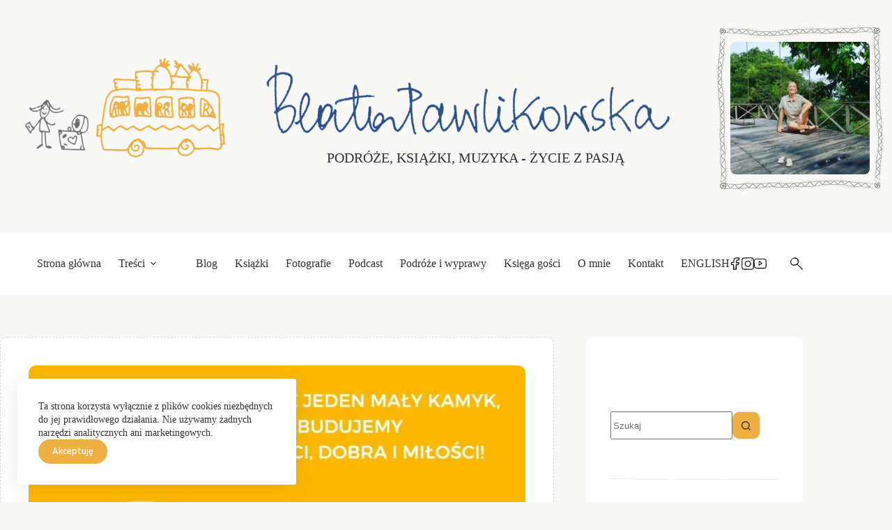

--- FILE ---
content_type: text/html; charset=UTF-8
request_url: https://beatapawlikowska.com/fundacja-wiedza-i-nadzieja-2/
body_size: 76353
content:
<!doctype html>
<html lang="pl-PL">
<head>
	
	<meta charset="UTF-8">
	<meta name="viewport" content="width=device-width, initial-scale=1, maximum-scale=5, viewport-fit=cover">
	<link rel="profile" href="https://gmpg.org/xfn/11">

	<title>Fundacja Wiedza i Nadzieja &#8211; Beata Pawlikowska</title>
<meta name='robots' content='noindex, nofollow' />
<meta property="og:type" content="article">
<meta property="og:title" content="Fundacja Wiedza i Nadzieja">
<meta property="og:description" content="Bardzo Wam dziękuję za dotychczasowe wsparcie! Podnieśliśmy wspólnie jeden mały kamyk, teraz razem zbudujemy wielką górę mądrości, dobra i miłości! W środę zarejestrowałam Fundację Wiedza i Nadzieja u notariusza. Teraz pozostaje wpisanie do rejestru KRS, co nada fundacji oficjalną moc prawną. Do &nbsp;czasu otrzymania oficjalnego potwierdzenia z sądu musimy czekać z rozpoczęciem działalności. To nie [&hellip;]">
<meta property="og:image" content="https://beatapawlikowska.com/wp-content/uploads/2023/02/ff.jpg">
<meta property="og:image:width" content="657">
<meta property="og:image:height" content="657">
<meta property="og:url" content="https://beatapawlikowska.com/fundacja-wiedza-i-nadzieja-2/">
<meta property="og:site_name" content="Beata Pawlikowska">
<meta property="article:author" content="https://www.facebook.com/BeataPawlikowska">
<meta property="article:published_time" content="2023-02-19T10:12:16+01:00">
<meta property="article:modified_time" content="2023-02-20T09:21:38+01:00">
<meta property="og:updated_time" content="2023-02-20T09:21:38+01:00">
<meta property="article:section" content="Fundacja Wiedza i Nadzieja">
<meta property="article:publisher" content="https://www.facebook.com/BeataPawlikowska">
<meta name="twitter:title" content="Fundacja Wiedza i Nadzieja">
<meta name="twitter:description" content="Bardzo Wam dziękuję za dotychczasowe wsparcie! Podnieśliśmy wspólnie jeden mały kamyk, teraz razem zbudujemy wielką górę mądrości, dobra i miłości! W środę zarejestrowałam Fundację Wiedza i Nadzieja u notariusza. Teraz pozostaje wpisanie do rejestru KRS, co nada fundacji oficjalną moc prawną. Do &nbsp;czasu otrzymania oficjalnego potwierdzenia z sądu musimy czekać z rozpoczęciem działalności. To nie [&hellip;]">
<meta name="twitter:card" content="summary_large_image">
<meta name="twitter:image" content="https://beatapawlikowska.com/wp-content/uploads/2023/02/ff.jpg">
<link rel="alternate" type="application/rss+xml" title="Beata Pawlikowska &raquo; Kanał z wpisami" href="https://beatapawlikowska.com/feed/" />
<link rel="alternate" type="application/rss+xml" title="Beata Pawlikowska &raquo; Kanał z komentarzami" href="https://beatapawlikowska.com/comments/feed/" />
<link rel="alternate" type="application/rss+xml" title="Beata Pawlikowska &raquo; Fundacja Wiedza i Nadzieja Kanał z komentarzami" href="https://beatapawlikowska.com/fundacja-wiedza-i-nadzieja-2/feed/" />
<link rel="alternate" title="oEmbed (JSON)" type="application/json+oembed" href="https://beatapawlikowska.com/wp-json/oembed/1.0/embed?url=https%3A%2F%2Fbeatapawlikowska.com%2Ffundacja-wiedza-i-nadzieja-2%2F" />
<link rel="alternate" title="oEmbed (XML)" type="text/xml+oembed" href="https://beatapawlikowska.com/wp-json/oembed/1.0/embed?url=https%3A%2F%2Fbeatapawlikowska.com%2Ffundacja-wiedza-i-nadzieja-2%2F&#038;format=xml" />
<style id='wp-img-auto-sizes-contain-inline-css'>
img:is([sizes=auto i],[sizes^="auto," i]){contain-intrinsic-size:3000px 1500px}
/*# sourceURL=wp-img-auto-sizes-contain-inline-css */
</style>
<link rel='stylesheet' id='blocksy-dynamic-global-css' href='https://beatapawlikowska.com/wp-content/uploads/blocksy/css/global.css?ver=32923' media='all' />
<link rel='stylesheet' id='wp-block-library-css' href='https://beatapawlikowska.com/wp-includes/css/dist/block-library/style.min.css?ver=6.9' media='all' />
<style id='global-styles-inline-css'>
:root{--wp--preset--aspect-ratio--square: 1;--wp--preset--aspect-ratio--4-3: 4/3;--wp--preset--aspect-ratio--3-4: 3/4;--wp--preset--aspect-ratio--3-2: 3/2;--wp--preset--aspect-ratio--2-3: 2/3;--wp--preset--aspect-ratio--16-9: 16/9;--wp--preset--aspect-ratio--9-16: 9/16;--wp--preset--color--black: #000000;--wp--preset--color--cyan-bluish-gray: #abb8c3;--wp--preset--color--white: #ffffff;--wp--preset--color--pale-pink: #f78da7;--wp--preset--color--vivid-red: #cf2e2e;--wp--preset--color--luminous-vivid-orange: #ff6900;--wp--preset--color--luminous-vivid-amber: #fcb900;--wp--preset--color--light-green-cyan: #7bdcb5;--wp--preset--color--vivid-green-cyan: #00d084;--wp--preset--color--pale-cyan-blue: #8ed1fc;--wp--preset--color--vivid-cyan-blue: #0693e3;--wp--preset--color--vivid-purple: #9b51e0;--wp--preset--color--palette-color-1: var(--theme-palette-color-1, #efb043);--wp--preset--color--palette-color-2: var(--theme-palette-color-2, #f4c672);--wp--preset--color--palette-color-3: var(--theme-palette-color-3, #333333);--wp--preset--color--palette-color-4: var(--theme-palette-color-4, #333333);--wp--preset--color--palette-color-5: var(--theme-palette-color-5, #e1e1e1);--wp--preset--color--palette-color-6: var(--theme-palette-color-6, #3382a6);--wp--preset--color--palette-color-7: var(--theme-palette-color-7, #f8f8f6);--wp--preset--color--palette-color-8: var(--theme-palette-color-8, #ffffff);--wp--preset--gradient--vivid-cyan-blue-to-vivid-purple: linear-gradient(135deg,rgb(6,147,227) 0%,rgb(155,81,224) 100%);--wp--preset--gradient--light-green-cyan-to-vivid-green-cyan: linear-gradient(135deg,rgb(122,220,180) 0%,rgb(0,208,130) 100%);--wp--preset--gradient--luminous-vivid-amber-to-luminous-vivid-orange: linear-gradient(135deg,rgb(252,185,0) 0%,rgb(255,105,0) 100%);--wp--preset--gradient--luminous-vivid-orange-to-vivid-red: linear-gradient(135deg,rgb(255,105,0) 0%,rgb(207,46,46) 100%);--wp--preset--gradient--very-light-gray-to-cyan-bluish-gray: linear-gradient(135deg,rgb(238,238,238) 0%,rgb(169,184,195) 100%);--wp--preset--gradient--cool-to-warm-spectrum: linear-gradient(135deg,rgb(74,234,220) 0%,rgb(151,120,209) 20%,rgb(207,42,186) 40%,rgb(238,44,130) 60%,rgb(251,105,98) 80%,rgb(254,248,76) 100%);--wp--preset--gradient--blush-light-purple: linear-gradient(135deg,rgb(255,206,236) 0%,rgb(152,150,240) 100%);--wp--preset--gradient--blush-bordeaux: linear-gradient(135deg,rgb(254,205,165) 0%,rgb(254,45,45) 50%,rgb(107,0,62) 100%);--wp--preset--gradient--luminous-dusk: linear-gradient(135deg,rgb(255,203,112) 0%,rgb(199,81,192) 50%,rgb(65,88,208) 100%);--wp--preset--gradient--pale-ocean: linear-gradient(135deg,rgb(255,245,203) 0%,rgb(182,227,212) 50%,rgb(51,167,181) 100%);--wp--preset--gradient--electric-grass: linear-gradient(135deg,rgb(202,248,128) 0%,rgb(113,206,126) 100%);--wp--preset--gradient--midnight: linear-gradient(135deg,rgb(2,3,129) 0%,rgb(40,116,252) 100%);--wp--preset--gradient--juicy-peach: linear-gradient(to right, #ffecd2 0%, #fcb69f 100%);--wp--preset--gradient--young-passion: linear-gradient(to right, #ff8177 0%, #ff867a 0%, #ff8c7f 21%, #f99185 52%, #cf556c 78%, #b12a5b 100%);--wp--preset--gradient--true-sunset: linear-gradient(to right, #fa709a 0%, #fee140 100%);--wp--preset--gradient--morpheus-den: linear-gradient(to top, #30cfd0 0%, #330867 100%);--wp--preset--gradient--plum-plate: linear-gradient(135deg, #667eea 0%, #764ba2 100%);--wp--preset--gradient--aqua-splash: linear-gradient(15deg, #13547a 0%, #80d0c7 100%);--wp--preset--gradient--love-kiss: linear-gradient(to top, #ff0844 0%, #ffb199 100%);--wp--preset--gradient--new-retrowave: linear-gradient(to top, #3b41c5 0%, #a981bb 49%, #ffc8a9 100%);--wp--preset--gradient--plum-bath: linear-gradient(to top, #cc208e 0%, #6713d2 100%);--wp--preset--gradient--high-flight: linear-gradient(to right, #0acffe 0%, #495aff 100%);--wp--preset--gradient--teen-party: linear-gradient(-225deg, #FF057C 0%, #8D0B93 50%, #321575 100%);--wp--preset--gradient--fabled-sunset: linear-gradient(-225deg, #231557 0%, #44107A 29%, #FF1361 67%, #FFF800 100%);--wp--preset--gradient--arielle-smile: radial-gradient(circle 248px at center, #16d9e3 0%, #30c7ec 47%, #46aef7 100%);--wp--preset--gradient--itmeo-branding: linear-gradient(180deg, #2af598 0%, #009efd 100%);--wp--preset--gradient--deep-blue: linear-gradient(to right, #6a11cb 0%, #2575fc 100%);--wp--preset--gradient--strong-bliss: linear-gradient(to right, #f78ca0 0%, #f9748f 19%, #fd868c 60%, #fe9a8b 100%);--wp--preset--gradient--sweet-period: linear-gradient(to top, #3f51b1 0%, #5a55ae 13%, #7b5fac 25%, #8f6aae 38%, #a86aa4 50%, #cc6b8e 62%, #f18271 75%, #f3a469 87%, #f7c978 100%);--wp--preset--gradient--purple-division: linear-gradient(to top, #7028e4 0%, #e5b2ca 100%);--wp--preset--gradient--cold-evening: linear-gradient(to top, #0c3483 0%, #a2b6df 100%, #6b8cce 100%, #a2b6df 100%);--wp--preset--gradient--mountain-rock: linear-gradient(to right, #868f96 0%, #596164 100%);--wp--preset--gradient--desert-hump: linear-gradient(to top, #c79081 0%, #dfa579 100%);--wp--preset--gradient--ethernal-constance: linear-gradient(to top, #09203f 0%, #537895 100%);--wp--preset--gradient--happy-memories: linear-gradient(-60deg, #ff5858 0%, #f09819 100%);--wp--preset--gradient--grown-early: linear-gradient(to top, #0ba360 0%, #3cba92 100%);--wp--preset--gradient--morning-salad: linear-gradient(-225deg, #B7F8DB 0%, #50A7C2 100%);--wp--preset--gradient--night-call: linear-gradient(-225deg, #AC32E4 0%, #7918F2 48%, #4801FF 100%);--wp--preset--gradient--mind-crawl: linear-gradient(-225deg, #473B7B 0%, #3584A7 51%, #30D2BE 100%);--wp--preset--gradient--angel-care: linear-gradient(-225deg, #FFE29F 0%, #FFA99F 48%, #FF719A 100%);--wp--preset--gradient--juicy-cake: linear-gradient(to top, #e14fad 0%, #f9d423 100%);--wp--preset--gradient--rich-metal: linear-gradient(to right, #d7d2cc 0%, #304352 100%);--wp--preset--gradient--mole-hall: linear-gradient(-20deg, #616161 0%, #9bc5c3 100%);--wp--preset--gradient--cloudy-knoxville: linear-gradient(120deg, #fdfbfb 0%, #ebedee 100%);--wp--preset--gradient--soft-grass: linear-gradient(to top, #c1dfc4 0%, #deecdd 100%);--wp--preset--gradient--saint-petersburg: linear-gradient(135deg, #f5f7fa 0%, #c3cfe2 100%);--wp--preset--gradient--everlasting-sky: linear-gradient(135deg, #fdfcfb 0%, #e2d1c3 100%);--wp--preset--gradient--kind-steel: linear-gradient(-20deg, #e9defa 0%, #fbfcdb 100%);--wp--preset--gradient--over-sun: linear-gradient(60deg, #abecd6 0%, #fbed96 100%);--wp--preset--gradient--premium-white: linear-gradient(to top, #d5d4d0 0%, #d5d4d0 1%, #eeeeec 31%, #efeeec 75%, #e9e9e7 100%);--wp--preset--gradient--clean-mirror: linear-gradient(45deg, #93a5cf 0%, #e4efe9 100%);--wp--preset--gradient--wild-apple: linear-gradient(to top, #d299c2 0%, #fef9d7 100%);--wp--preset--gradient--snow-again: linear-gradient(to top, #e6e9f0 0%, #eef1f5 100%);--wp--preset--gradient--confident-cloud: linear-gradient(to top, #dad4ec 0%, #dad4ec 1%, #f3e7e9 100%);--wp--preset--gradient--glass-water: linear-gradient(to top, #dfe9f3 0%, white 100%);--wp--preset--gradient--perfect-white: linear-gradient(-225deg, #E3FDF5 0%, #FFE6FA 100%);--wp--preset--font-size--small: 13px;--wp--preset--font-size--medium: 20px;--wp--preset--font-size--large: clamp(22px, 1.375rem + ((1vw - 3.2px) * 0.625), 30px);--wp--preset--font-size--x-large: clamp(30px, 1.875rem + ((1vw - 3.2px) * 1.563), 50px);--wp--preset--font-size--xx-large: clamp(45px, 2.813rem + ((1vw - 3.2px) * 2.734), 80px);--wp--preset--font-family--hind: Hind;--wp--preset--font-family--amatic-sc: Amatic SC;--wp--preset--spacing--20: 0.44rem;--wp--preset--spacing--30: 0.67rem;--wp--preset--spacing--40: 1rem;--wp--preset--spacing--50: 1.5rem;--wp--preset--spacing--60: 2.25rem;--wp--preset--spacing--70: 3.38rem;--wp--preset--spacing--80: 5.06rem;--wp--preset--shadow--natural: 6px 6px 9px rgba(0, 0, 0, 0.2);--wp--preset--shadow--deep: 12px 12px 50px rgba(0, 0, 0, 0.4);--wp--preset--shadow--sharp: 6px 6px 0px rgba(0, 0, 0, 0.2);--wp--preset--shadow--outlined: 6px 6px 0px -3px rgb(255, 255, 255), 6px 6px rgb(0, 0, 0);--wp--preset--shadow--crisp: 6px 6px 0px rgb(0, 0, 0);}:root { --wp--style--global--content-size: var(--theme-block-max-width);--wp--style--global--wide-size: var(--theme-block-wide-max-width); }:where(body) { margin: 0; }.wp-site-blocks > .alignleft { float: left; margin-right: 2em; }.wp-site-blocks > .alignright { float: right; margin-left: 2em; }.wp-site-blocks > .aligncenter { justify-content: center; margin-left: auto; margin-right: auto; }:where(.wp-site-blocks) > * { margin-block-start: var(--theme-content-spacing); margin-block-end: 0; }:where(.wp-site-blocks) > :first-child { margin-block-start: 0; }:where(.wp-site-blocks) > :last-child { margin-block-end: 0; }:root { --wp--style--block-gap: var(--theme-content-spacing); }:root :where(.is-layout-flow) > :first-child{margin-block-start: 0;}:root :where(.is-layout-flow) > :last-child{margin-block-end: 0;}:root :where(.is-layout-flow) > *{margin-block-start: var(--theme-content-spacing);margin-block-end: 0;}:root :where(.is-layout-constrained) > :first-child{margin-block-start: 0;}:root :where(.is-layout-constrained) > :last-child{margin-block-end: 0;}:root :where(.is-layout-constrained) > *{margin-block-start: var(--theme-content-spacing);margin-block-end: 0;}:root :where(.is-layout-flex){gap: var(--theme-content-spacing);}:root :where(.is-layout-grid){gap: var(--theme-content-spacing);}.is-layout-flow > .alignleft{float: left;margin-inline-start: 0;margin-inline-end: 2em;}.is-layout-flow > .alignright{float: right;margin-inline-start: 2em;margin-inline-end: 0;}.is-layout-flow > .aligncenter{margin-left: auto !important;margin-right: auto !important;}.is-layout-constrained > .alignleft{float: left;margin-inline-start: 0;margin-inline-end: 2em;}.is-layout-constrained > .alignright{float: right;margin-inline-start: 2em;margin-inline-end: 0;}.is-layout-constrained > .aligncenter{margin-left: auto !important;margin-right: auto !important;}.is-layout-constrained > :where(:not(.alignleft):not(.alignright):not(.alignfull)){max-width: var(--wp--style--global--content-size);margin-left: auto !important;margin-right: auto !important;}.is-layout-constrained > .alignwide{max-width: var(--wp--style--global--wide-size);}body .is-layout-flex{display: flex;}.is-layout-flex{flex-wrap: wrap;align-items: center;}.is-layout-flex > :is(*, div){margin: 0;}body .is-layout-grid{display: grid;}.is-layout-grid > :is(*, div){margin: 0;}body{padding-top: 0px;padding-right: 0px;padding-bottom: 0px;padding-left: 0px;}:root :where(.wp-element-button, .wp-block-button__link){font-style: inherit;font-weight: inherit;letter-spacing: inherit;text-transform: inherit;}.has-black-color{color: var(--wp--preset--color--black) !important;}.has-cyan-bluish-gray-color{color: var(--wp--preset--color--cyan-bluish-gray) !important;}.has-white-color{color: var(--wp--preset--color--white) !important;}.has-pale-pink-color{color: var(--wp--preset--color--pale-pink) !important;}.has-vivid-red-color{color: var(--wp--preset--color--vivid-red) !important;}.has-luminous-vivid-orange-color{color: var(--wp--preset--color--luminous-vivid-orange) !important;}.has-luminous-vivid-amber-color{color: var(--wp--preset--color--luminous-vivid-amber) !important;}.has-light-green-cyan-color{color: var(--wp--preset--color--light-green-cyan) !important;}.has-vivid-green-cyan-color{color: var(--wp--preset--color--vivid-green-cyan) !important;}.has-pale-cyan-blue-color{color: var(--wp--preset--color--pale-cyan-blue) !important;}.has-vivid-cyan-blue-color{color: var(--wp--preset--color--vivid-cyan-blue) !important;}.has-vivid-purple-color{color: var(--wp--preset--color--vivid-purple) !important;}.has-palette-color-1-color{color: var(--wp--preset--color--palette-color-1) !important;}.has-palette-color-2-color{color: var(--wp--preset--color--palette-color-2) !important;}.has-palette-color-3-color{color: var(--wp--preset--color--palette-color-3) !important;}.has-palette-color-4-color{color: var(--wp--preset--color--palette-color-4) !important;}.has-palette-color-5-color{color: var(--wp--preset--color--palette-color-5) !important;}.has-palette-color-6-color{color: var(--wp--preset--color--palette-color-6) !important;}.has-palette-color-7-color{color: var(--wp--preset--color--palette-color-7) !important;}.has-palette-color-8-color{color: var(--wp--preset--color--palette-color-8) !important;}.has-black-background-color{background-color: var(--wp--preset--color--black) !important;}.has-cyan-bluish-gray-background-color{background-color: var(--wp--preset--color--cyan-bluish-gray) !important;}.has-white-background-color{background-color: var(--wp--preset--color--white) !important;}.has-pale-pink-background-color{background-color: var(--wp--preset--color--pale-pink) !important;}.has-vivid-red-background-color{background-color: var(--wp--preset--color--vivid-red) !important;}.has-luminous-vivid-orange-background-color{background-color: var(--wp--preset--color--luminous-vivid-orange) !important;}.has-luminous-vivid-amber-background-color{background-color: var(--wp--preset--color--luminous-vivid-amber) !important;}.has-light-green-cyan-background-color{background-color: var(--wp--preset--color--light-green-cyan) !important;}.has-vivid-green-cyan-background-color{background-color: var(--wp--preset--color--vivid-green-cyan) !important;}.has-pale-cyan-blue-background-color{background-color: var(--wp--preset--color--pale-cyan-blue) !important;}.has-vivid-cyan-blue-background-color{background-color: var(--wp--preset--color--vivid-cyan-blue) !important;}.has-vivid-purple-background-color{background-color: var(--wp--preset--color--vivid-purple) !important;}.has-palette-color-1-background-color{background-color: var(--wp--preset--color--palette-color-1) !important;}.has-palette-color-2-background-color{background-color: var(--wp--preset--color--palette-color-2) !important;}.has-palette-color-3-background-color{background-color: var(--wp--preset--color--palette-color-3) !important;}.has-palette-color-4-background-color{background-color: var(--wp--preset--color--palette-color-4) !important;}.has-palette-color-5-background-color{background-color: var(--wp--preset--color--palette-color-5) !important;}.has-palette-color-6-background-color{background-color: var(--wp--preset--color--palette-color-6) !important;}.has-palette-color-7-background-color{background-color: var(--wp--preset--color--palette-color-7) !important;}.has-palette-color-8-background-color{background-color: var(--wp--preset--color--palette-color-8) !important;}.has-black-border-color{border-color: var(--wp--preset--color--black) !important;}.has-cyan-bluish-gray-border-color{border-color: var(--wp--preset--color--cyan-bluish-gray) !important;}.has-white-border-color{border-color: var(--wp--preset--color--white) !important;}.has-pale-pink-border-color{border-color: var(--wp--preset--color--pale-pink) !important;}.has-vivid-red-border-color{border-color: var(--wp--preset--color--vivid-red) !important;}.has-luminous-vivid-orange-border-color{border-color: var(--wp--preset--color--luminous-vivid-orange) !important;}.has-luminous-vivid-amber-border-color{border-color: var(--wp--preset--color--luminous-vivid-amber) !important;}.has-light-green-cyan-border-color{border-color: var(--wp--preset--color--light-green-cyan) !important;}.has-vivid-green-cyan-border-color{border-color: var(--wp--preset--color--vivid-green-cyan) !important;}.has-pale-cyan-blue-border-color{border-color: var(--wp--preset--color--pale-cyan-blue) !important;}.has-vivid-cyan-blue-border-color{border-color: var(--wp--preset--color--vivid-cyan-blue) !important;}.has-vivid-purple-border-color{border-color: var(--wp--preset--color--vivid-purple) !important;}.has-palette-color-1-border-color{border-color: var(--wp--preset--color--palette-color-1) !important;}.has-palette-color-2-border-color{border-color: var(--wp--preset--color--palette-color-2) !important;}.has-palette-color-3-border-color{border-color: var(--wp--preset--color--palette-color-3) !important;}.has-palette-color-4-border-color{border-color: var(--wp--preset--color--palette-color-4) !important;}.has-palette-color-5-border-color{border-color: var(--wp--preset--color--palette-color-5) !important;}.has-palette-color-6-border-color{border-color: var(--wp--preset--color--palette-color-6) !important;}.has-palette-color-7-border-color{border-color: var(--wp--preset--color--palette-color-7) !important;}.has-palette-color-8-border-color{border-color: var(--wp--preset--color--palette-color-8) !important;}.has-vivid-cyan-blue-to-vivid-purple-gradient-background{background: var(--wp--preset--gradient--vivid-cyan-blue-to-vivid-purple) !important;}.has-light-green-cyan-to-vivid-green-cyan-gradient-background{background: var(--wp--preset--gradient--light-green-cyan-to-vivid-green-cyan) !important;}.has-luminous-vivid-amber-to-luminous-vivid-orange-gradient-background{background: var(--wp--preset--gradient--luminous-vivid-amber-to-luminous-vivid-orange) !important;}.has-luminous-vivid-orange-to-vivid-red-gradient-background{background: var(--wp--preset--gradient--luminous-vivid-orange-to-vivid-red) !important;}.has-very-light-gray-to-cyan-bluish-gray-gradient-background{background: var(--wp--preset--gradient--very-light-gray-to-cyan-bluish-gray) !important;}.has-cool-to-warm-spectrum-gradient-background{background: var(--wp--preset--gradient--cool-to-warm-spectrum) !important;}.has-blush-light-purple-gradient-background{background: var(--wp--preset--gradient--blush-light-purple) !important;}.has-blush-bordeaux-gradient-background{background: var(--wp--preset--gradient--blush-bordeaux) !important;}.has-luminous-dusk-gradient-background{background: var(--wp--preset--gradient--luminous-dusk) !important;}.has-pale-ocean-gradient-background{background: var(--wp--preset--gradient--pale-ocean) !important;}.has-electric-grass-gradient-background{background: var(--wp--preset--gradient--electric-grass) !important;}.has-midnight-gradient-background{background: var(--wp--preset--gradient--midnight) !important;}.has-juicy-peach-gradient-background{background: var(--wp--preset--gradient--juicy-peach) !important;}.has-young-passion-gradient-background{background: var(--wp--preset--gradient--young-passion) !important;}.has-true-sunset-gradient-background{background: var(--wp--preset--gradient--true-sunset) !important;}.has-morpheus-den-gradient-background{background: var(--wp--preset--gradient--morpheus-den) !important;}.has-plum-plate-gradient-background{background: var(--wp--preset--gradient--plum-plate) !important;}.has-aqua-splash-gradient-background{background: var(--wp--preset--gradient--aqua-splash) !important;}.has-love-kiss-gradient-background{background: var(--wp--preset--gradient--love-kiss) !important;}.has-new-retrowave-gradient-background{background: var(--wp--preset--gradient--new-retrowave) !important;}.has-plum-bath-gradient-background{background: var(--wp--preset--gradient--plum-bath) !important;}.has-high-flight-gradient-background{background: var(--wp--preset--gradient--high-flight) !important;}.has-teen-party-gradient-background{background: var(--wp--preset--gradient--teen-party) !important;}.has-fabled-sunset-gradient-background{background: var(--wp--preset--gradient--fabled-sunset) !important;}.has-arielle-smile-gradient-background{background: var(--wp--preset--gradient--arielle-smile) !important;}.has-itmeo-branding-gradient-background{background: var(--wp--preset--gradient--itmeo-branding) !important;}.has-deep-blue-gradient-background{background: var(--wp--preset--gradient--deep-blue) !important;}.has-strong-bliss-gradient-background{background: var(--wp--preset--gradient--strong-bliss) !important;}.has-sweet-period-gradient-background{background: var(--wp--preset--gradient--sweet-period) !important;}.has-purple-division-gradient-background{background: var(--wp--preset--gradient--purple-division) !important;}.has-cold-evening-gradient-background{background: var(--wp--preset--gradient--cold-evening) !important;}.has-mountain-rock-gradient-background{background: var(--wp--preset--gradient--mountain-rock) !important;}.has-desert-hump-gradient-background{background: var(--wp--preset--gradient--desert-hump) !important;}.has-ethernal-constance-gradient-background{background: var(--wp--preset--gradient--ethernal-constance) !important;}.has-happy-memories-gradient-background{background: var(--wp--preset--gradient--happy-memories) !important;}.has-grown-early-gradient-background{background: var(--wp--preset--gradient--grown-early) !important;}.has-morning-salad-gradient-background{background: var(--wp--preset--gradient--morning-salad) !important;}.has-night-call-gradient-background{background: var(--wp--preset--gradient--night-call) !important;}.has-mind-crawl-gradient-background{background: var(--wp--preset--gradient--mind-crawl) !important;}.has-angel-care-gradient-background{background: var(--wp--preset--gradient--angel-care) !important;}.has-juicy-cake-gradient-background{background: var(--wp--preset--gradient--juicy-cake) !important;}.has-rich-metal-gradient-background{background: var(--wp--preset--gradient--rich-metal) !important;}.has-mole-hall-gradient-background{background: var(--wp--preset--gradient--mole-hall) !important;}.has-cloudy-knoxville-gradient-background{background: var(--wp--preset--gradient--cloudy-knoxville) !important;}.has-soft-grass-gradient-background{background: var(--wp--preset--gradient--soft-grass) !important;}.has-saint-petersburg-gradient-background{background: var(--wp--preset--gradient--saint-petersburg) !important;}.has-everlasting-sky-gradient-background{background: var(--wp--preset--gradient--everlasting-sky) !important;}.has-kind-steel-gradient-background{background: var(--wp--preset--gradient--kind-steel) !important;}.has-over-sun-gradient-background{background: var(--wp--preset--gradient--over-sun) !important;}.has-premium-white-gradient-background{background: var(--wp--preset--gradient--premium-white) !important;}.has-clean-mirror-gradient-background{background: var(--wp--preset--gradient--clean-mirror) !important;}.has-wild-apple-gradient-background{background: var(--wp--preset--gradient--wild-apple) !important;}.has-snow-again-gradient-background{background: var(--wp--preset--gradient--snow-again) !important;}.has-confident-cloud-gradient-background{background: var(--wp--preset--gradient--confident-cloud) !important;}.has-glass-water-gradient-background{background: var(--wp--preset--gradient--glass-water) !important;}.has-perfect-white-gradient-background{background: var(--wp--preset--gradient--perfect-white) !important;}.has-small-font-size{font-size: var(--wp--preset--font-size--small) !important;}.has-medium-font-size{font-size: var(--wp--preset--font-size--medium) !important;}.has-large-font-size{font-size: var(--wp--preset--font-size--large) !important;}.has-x-large-font-size{font-size: var(--wp--preset--font-size--x-large) !important;}.has-xx-large-font-size{font-size: var(--wp--preset--font-size--xx-large) !important;}.has-hind-font-family{font-family: var(--wp--preset--font-family--hind) !important;}.has-amatic-sc-font-family{font-family: var(--wp--preset--font-family--amatic-sc) !important;}
:root :where(.wp-block-pullquote){font-size: clamp(0.984em, 0.984rem + ((1vw - 0.2em) * 0.645), 1.5em);line-height: 1.6;}
/*# sourceURL=global-styles-inline-css */
</style>
<link rel='stylesheet' id='parent-style-css' href='https://beatapawlikowska.com/wp-content/themes/blocksy/style.css?ver=6.9' media='all' />
<link rel='stylesheet' id='child-style-css' href='https://beatapawlikowska.com/wp-content/themes/blocksy-child/style.css?ver=6.9' media='all' />
<style id='child-style-inline-css'>

		.banery-reklamowe-container {
			margin: 1.5rem 0;
		}
		.baner-reklamowy {
			margin-bottom: 1rem;
		}
		.baner-reklamowy:last-child {
			margin-bottom: 0;
		}
		.baner-link {
			display: block;
			text-decoration: none;
			color: inherit;
			transition: opacity 0.2s ease;
		}
		.baner-link:hover {
			opacity: 0.9;
		}
		.baner-image-wrapper {
			position: relative;
			display: block;
			overflow: hidden;
			border-radius: 8px;
			aspect-ratio: 541 / 462;
			width: 100%;
		}
		.baner-image {
			position: absolute;
			top: 0;
			left: 0;
			width: 100%;
			height: 100%;
			object-fit: cover;
		}
		.baner-overlay {
			position: absolute;
			top: 0;
			left: 0;
			width: 100%;
			height: 100%;
			object-fit: cover;
			pointer-events: none;
		}
		.baner-text {
			position: absolute;
			top: 50%;
			left: 50%;
			transform: translate(-50%, -50%);
			color: #fff;
			font-family: "Amatic SC", cursive;
			font-size: 1.8em;
			font-weight: 700;
			line-height: 1.3;
			text-align: center;
			text-transform: uppercase;
			text-shadow: 0 2px 4px rgba(0, 0, 0, 0.5);
			padding: 1rem;
			width: 90%;
			z-index: 5;
		}
		
		/* Lokalizacje w sidebarze */
		.ct-sidebar .banery-reklamowe-container {
			margin: 0 0 1.5rem 0;
		}
	

		.galeria-naglowka-wrapper {
			display: inline-flex;
			align-items: center;
			justify-content: center;
			width: 246px;
			height: 237px;
			background-image: url(https://beatapawlikowska.com/wp-content/themes/blocksy-child/assets/img/header-frame.png);
			background-size: 100% 100%;
			background-repeat: no-repeat;
			line-height: 0;
		}
		.galeria-naglowka-inner {
			width: 200px;
			height: 190px;
			overflow: hidden;
			border-radius: 8px;
		}
		.galeria-naglowka-image {
			display: block;
			width: 100%;
			height: 100%;
			object-fit: cover;
		}
	
/*# sourceURL=child-style-inline-css */
</style>
<link rel='stylesheet' id='ct-main-styles-css' href='https://beatapawlikowska.com/wp-content/themes/blocksy/static/bundle/main.min.css?ver=2.1.25' media='all' />
<link rel='stylesheet' id='ct-sidebar-styles-css' href='https://beatapawlikowska.com/wp-content/themes/blocksy/static/bundle/sidebar.min.css?ver=2.1.25' media='all' />
<link rel='stylesheet' id='ct-comments-styles-css' href='https://beatapawlikowska.com/wp-content/themes/blocksy/static/bundle/comments.min.css?ver=2.1.25' media='all' />
<link rel='stylesheet' id='ct-posts-nav-styles-css' href='https://beatapawlikowska.com/wp-content/themes/blocksy/static/bundle/posts-nav.min.css?ver=2.1.25' media='all' />
<link rel='stylesheet' id='ct-stackable-styles-css' href='https://beatapawlikowska.com/wp-content/themes/blocksy/static/bundle/stackable.min.css?ver=2.1.25' media='all' />
<link rel='stylesheet' id='ct-wpforms-styles-css' href='https://beatapawlikowska.com/wp-content/themes/blocksy/static/bundle/wpforms.min.css?ver=2.1.25' media='all' />
<link rel='stylesheet' id='ct-share-box-styles-css' href='https://beatapawlikowska.com/wp-content/themes/blocksy/static/bundle/share-box.min.css?ver=2.1.25' media='all' />
<link rel='stylesheet' id='blocksy-ext-post-types-extra-styles-css' href='https://beatapawlikowska.com/wp-content/plugins/blocksy-companion-pro/framework/premium/extensions/post-types-extra/static/bundle/main.min.css?ver=2.1.25' media='all' />
<link rel='stylesheet' id='blocksy-ext-mega-menu-styles-css' href='https://beatapawlikowska.com/wp-content/plugins/blocksy-companion-pro/framework/premium/extensions/mega-menu/static/bundle/main.min.css?ver=2.1.25' media='all' />
<script id="gr-tracking-code-js-after">
(function(m, o, n, t, e, r, _){
                  m['__GetResponseAnalyticsObject'] = e;m[e] = m[e] || function() {(m[e].q = m[e].q || []).push(arguments)};
                  r = o.createElement(n);_ = o.getElementsByTagName(n)[0];r.async = 1;r.src = t;r.setAttribute('crossorigin', 'use-credentials');_.parentNode .insertBefore(r, _);
              })(window, document, 'script', 'https://an.gr-wcon.com/script/d53942d8-cf9f-4e64-9065-5d50b9895884/ga.js', 'GrTracking');
        
               GrTracking('setDomain', 'auto');
               GrTracking('push');
//# sourceURL=gr-tracking-code-js-after
</script>
<link rel="https://api.w.org/" href="https://beatapawlikowska.com/wp-json/" /><link rel="alternate" title="JSON" type="application/json" href="https://beatapawlikowska.com/wp-json/wp/v2/posts/14680" /><link rel="EditURI" type="application/rsd+xml" title="RSD" href="https://beatapawlikowska.com/xmlrpc.php?rsd" />
<meta name="generator" content="WordPress 6.9" />
<link rel="canonical" href="https://beatapawlikowska.com/fundacja-wiedza-i-nadzieja-2/" />
<link rel='shortlink' href='https://beatapawlikowska.com/?p=14680' />
<noscript><link rel='stylesheet' href='https://beatapawlikowska.com/wp-content/themes/blocksy/static/bundle/no-scripts.min.css' type='text/css'></noscript>
	</head>


<body class="wp-singular post-template-default single single-post postid-14680 single-format-standard wp-embed-responsive wp-theme-blocksy wp-child-theme-blocksy-child stk--is-blocksy-theme stk-has-block-style-inheritance" data-link="type-2" data-prefix="single_blog_post" data-header="type-1:sticky" data-footer="type-1" itemscope="itemscope" itemtype="https://schema.org/Blog">

<a class="skip-link screen-reader-text" href="#main">Przejdź do treści</a><div class="ct-drawer-canvas" data-location="start">
		<div id="search-modal" class="ct-panel" data-behaviour="modal" role="dialog" aria-label="Szukaj modalnie" inert>
			<div class="ct-panel-actions">
				<button class="ct-toggle-close" data-type="type-1" aria-label="Zamknij okno wyszukiwania">
					<svg class="ct-icon" width="12" height="12" viewBox="0 0 15 15"><path d="M1 15a1 1 0 01-.71-.29 1 1 0 010-1.41l5.8-5.8-5.8-5.8A1 1 0 011.7.29l5.8 5.8 5.8-5.8a1 1 0 011.41 1.41l-5.8 5.8 5.8 5.8a1 1 0 01-1.41 1.41l-5.8-5.8-5.8 5.8A1 1 0 011 15z"/></svg>				</button>
			</div>

			<div class="ct-panel-content">
				

<form role="search" method="get" class="ct-search-form"  action="https://beatapawlikowska.com/" aria-haspopup="listbox" data-live-results="thumbs">

	<input
		type="search" class="modal-field"		placeholder="Szukaj"
		value=""
		name="s"
		autocomplete="off"
		title="Szukaj..."
		aria-label="Szukaj..."
			>

	<div class="ct-search-form-controls">
		
		<button type="submit" class="wp-element-button" data-button="icon" aria-label="Przycisk wyszukiwania">
			<svg class="ct-icon ct-search-button-content" aria-hidden="true" width="15" height="15" viewBox="0 0 160 154" fill="none">
		<g clip-path="url(#clip0)">
			<path d="M36.73 101.022C47.6036 102.903 58.4481 102.055 69.8857 98.429C76.5559 96.3644 82.9172 93.4005 88.7963 89.6197C89.9022 90.855 90.997 92.0837 92.0808 93.3066C94.7416 96.3037 97.2603 99.1351 99.8939 101.976C112.764 115.861 126.727 129.064 140.231 141.832C142.685 144.154 145.138 146.477 147.59 148.801C149.512 150.565 151.623 152.107 153.885 153.399C154.443 153.698 155.07 153.846 155.702 153.827C156.364 153.837 157.019 153.699 157.621 153.422C157.947 153.258 158.236 153.029 158.473 152.749C158.709 152.47 158.887 152.146 158.997 151.796C159.126 151.38 159.173 150.942 159.133 150.506C159.094 150.072 158.97 149.65 158.769 149.263C157.7 147.016 156.395 144.891 154.875 142.925C152.425 140.004 149.819 137.218 147.068 134.581C140.66 128.347 134.119 122.039 127.793 115.937C123.406 111.708 119.023 107.475 114.643 103.238C110.121 98.8597 105.718 94.5588 101.057 89.9988C99.1592 88.143 97.2486 86.2767 95.3264 84.4L95.5756 84.1253C95.9377 83.7272 96.2187 83.4179 96.5179 83.1262C103.803 76.0331 107.798 67.1592 108.39 56.7533C109.42 38.6831 103.361 23.3432 90.3863 11.1543C84.0296 5.04049 75.783 1.29956 67.0179 0.553903C58.4932 -0.270596 49.8914 0.711922 41.768 3.43809C29.314 7.69659 18.7422 15.8664 10.3477 27.7211C3.11482 37.9347 0.215761 49.2675 1.73113 61.4047C2.71952 69.3243 5.90734 76.8292 12.0662 85.7403C17.8862 94.1575 25.9524 99.156 36.73 101.022ZM49.609 12.7583C52.506 12.511 55.5017 12.2559 58.4435 12.158C58.942 12.1424 59.4356 12.1343 59.9245 12.1338C73.3337 12.1338 83.6376 18.2501 90.5667 30.3293C96.7684 41.138 98.5226 51.4965 95.9312 61.9959C95.0427 65.9331 93.2691 69.6134 90.7459 72.7534C87.6145 76.5819 83.8089 79.797 79.5185 82.2381C69.7235 87.8291 58.7062 90.9019 47.4459 91.1838C46.366 91.0638 45.2835 90.9574 44.201 90.851C41.8154 90.6174 39.348 90.3747 36.9578 89.9825C31.0166 89.082 25.618 85.9994 21.8041 81.3311C17.1561 75.8798 13.8004 69.4379 11.9902 62.4919C9.91428 54.4407 10.6709 45.9153 14.1319 38.3609C17.9959 29.7323 23.128 23.366 29.8223 18.8987C35.1789 15.3247 40.0625 13.4866 45.1894 13.116C46.6633 13.0096 48.1345 12.8836 49.6064 12.7583H49.609Z" fill="currentColor"/>
		</g>
		<defs>
			<clipPath id="clip0">
				<rect width="159" height="154" fill="white" transform="translate(0.777344)"/>
			</clipPath>
		</defs>
	</svg>
			<span class="ct-ajax-loader">
				<svg viewBox="0 0 24 24">
					<circle cx="12" cy="12" r="10" opacity="0.2" fill="none" stroke="currentColor" stroke-miterlimit="10" stroke-width="2"/>

					<path d="m12,2c5.52,0,10,4.48,10,10" fill="none" stroke="currentColor" stroke-linecap="round" stroke-miterlimit="10" stroke-width="2">
						<animateTransform
							attributeName="transform"
							attributeType="XML"
							type="rotate"
							dur="0.6s"
							from="0 12 12"
							to="360 12 12"
							repeatCount="indefinite"
						/>
					</path>
				</svg>
			</span>
		</button>

		
					<input type="hidden" name="ct_post_type" value="post:page:list:przepis">
		
		

			</div>

			<div class="screen-reader-text" aria-live="polite" role="status">
			Brak wyników		</div>
	
</form>


			</div>
		</div>

		<div id="offcanvas" class="ct-panel ct-header" data-behaviour="right-side" role="dialog" aria-label="Tryb modalny Offcanvas" inert=""><div class="ct-panel-inner">
		<div class="ct-panel-actions">
			
			<button class="ct-toggle-close" data-type="type-1" aria-label="Zamknij edytor">
				<svg class="ct-icon" width="12" height="12" viewBox="0 0 15 15"><path d="M1 15a1 1 0 01-.71-.29 1 1 0 010-1.41l5.8-5.8-5.8-5.8A1 1 0 011.7.29l5.8 5.8 5.8-5.8a1 1 0 011.41 1.41l-5.8 5.8 5.8 5.8a1 1 0 01-1.41 1.41l-5.8-5.8-5.8 5.8A1 1 0 011 15z"/></svg>
			</button>
		</div>
		<div class="ct-panel-content" data-device="desktop"><div class="ct-panel-content-inner"></div></div><div class="ct-panel-content" data-device="mobile"><div class="ct-panel-content-inner">
<nav
	class="mobile-menu menu-container has-submenu"
	data-id="mobile-menu" data-interaction="click" data-toggle-type="type-2" data-submenu-dots="yes"	aria-label="Menu Główne">

	<ul id="menu-menu-glowne-1" class=""><li class="menu-item menu-item-type-post_type menu-item-object-page menu-item-home menu-item-21344"><a href="https://beatapawlikowska.com/" class="ct-menu-link">Strona główna</a></li>
<li class="menu-item menu-item-type-custom menu-item-object-custom menu-item-has-children menu-item-689"><span class="ct-sub-menu-parent"><a href="#" class="ct-menu-link ct-disabled-link" tabindex="-1">Treści</a><button class="ct-toggle-dropdown-mobile" aria-label="Rozwiń menu" aria-haspopup="true" aria-expanded="false"><svg class="ct-icon toggle-icon-1" width="15" height="15" viewBox="0 0 15 15" aria-hidden="true"><path d="M3.9,5.1l3.6,3.6l3.6-3.6l1.4,0.7l-5,5l-5-5L3.9,5.1z"/></svg></button></span>
<ul class="sub-menu">
	<li class="menu-item menu-item-type-custom menu-item-object-custom menu-item-has-children menu-item-21717"><span class="ct-sub-menu-parent"><a href="#" class="ct-menu-link ct-disabled-link ct-column-heading" tabindex="-1"><span class="ct-icon-container ct-left"><?xml version="1.0" encoding="UTF-8"?>
<svg xmlns="http://www.w3.org/2000/svg" width="139" height="164" viewBox="0 0 139 164" fill="none">
  <g clip-path="url(#clip0)">
    <path d="M138.217 84.0462C138.217 98.8257 138.262 113.605 138.187 128.385C138.209 132.172 137.977 135.958 137.493 139.714C136.49 146.852 132.761 152.406 126.748 156.414C122.354 159.425 117.265 161.279 111.956 161.801C91.8761 163.801 71.652 163.925 51.5488 162.171C43.591 161.478 35.55 161.454 27.8051 159.254C23.7697 158.194 19.8289 156.806 16.023 155.102C8.70901 151.643 4.28973 145.757 2.57189 137.808C1.52697 133.382 0.971024 128.856 0.91394 124.311C1.03849 98.9197 1.1253 73.5276 1.17433 48.1354C1.25767 40.5551 1.84376 32.989 2.92867 25.4857C3.35997 22.106 4.23538 18.7971 5.53244 15.6446C9.07621 7.29288 15.3564 2.24274 24.6662 1.70212C34.9205 1.10576 45.1839 0.569936 55.4512 0.341114C64.9596 0.126553 74.4823 0.199665 83.9919 0.427839C91.2115 0.601562 98.4214 1.20569 105.634 1.64389C107.541 1.7706 109.37 2.45065 110.893 3.60058C120.085 10.362 128.485 18.1321 135.932 26.7637C138.061 29.2024 138.65 31.9664 138.601 35.1615C138.336 51.4539 138.234 67.7493 138.074 84.0436L138.217 84.0462ZM75.0538 155.573C84.5778 155.227 95.2103 154.86 105.843 154.441C108.122 154.352 110.4 154.164 112.654 153.849C116.066 153.365 119.248 151.858 121.779 149.529C125.601 146.111 128.158 141.965 128.613 136.839C129.048 131.947 129.18 127.023 129.321 122.11C129.581 113.035 129.767 103.96 129.949 94.8852C130.032 90.7255 130.413 86.527 129.999 82.4121C128.969 72.2065 129.361 61.993 129.326 51.7842C129.313 48.0018 129.261 44.2188 129.145 40.4403C129.089 38.5754 127.415 37.1249 125.305 37.0536C120.368 36.8857 115.426 36.8453 110.493 36.6048C108.223 36.4669 105.966 36.1656 103.74 35.7027C101.748 35.3138 99.664 32.8567 99.4388 30.8537C99.2507 29.3544 99.142 27.8465 99.1133 26.3358C99.086 21.7983 99.1433 17.2607 99.1381 12.7232C99.0769 11.9769 98.7729 11.2707 98.2717 10.7126C97.7698 10.1546 97.0993 9.77563 96.3611 9.6327C95.2272 9.53028 94.0919 9.40018 92.9554 9.38073C78.895 9.13895 64.8346 8.86261 50.7743 8.71417C45.0779 8.65453 39.3776 8.88647 33.6792 8.99018C29.4873 9.09305 25.3474 9.93995 21.4545 11.4919C16.0211 13.6071 12.9362 17.6566 12.4292 23.4802C12.3145 25.3683 12.3331 27.2622 12.4851 29.1477C13.1745 41.6305 12.9239 54.1122 12.6765 66.602C12.2944 85.8982 12.0783 105.199 11.9221 124.498C11.8518 129.038 12.1108 133.577 12.6967 138.08C12.9894 140.544 13.9104 142.892 15.3723 144.901C16.8342 146.911 18.7882 148.513 21.0483 149.557C23.4378 150.705 25.952 151.575 28.5413 152.15C34.085 153.484 39.747 154.272 45.4457 154.502C54.9462 154.771 64.4395 155.179 75.0538 155.573ZM114.526 29.0686C116.348 28.9733 117.846 28.9941 119.295 28.7685C119.831 28.6849 120.343 28.0758 120.727 27.5961C120.783 27.4272 120.798 27.2473 120.771 27.0714C120.743 26.8954 120.674 26.728 120.569 26.5839C117.883 23.0697 114.595 20.054 110.858 17.6753C110.566 17.6308 110.267 17.649 109.983 17.7279C109.698 17.8068 109.433 17.9446 109.206 18.133C109.069 21.05 109 23.9771 109.111 26.8941C109.196 27.2461 109.366 27.5719 109.606 27.8443C109.845 28.1167 110.147 28.3277 110.487 28.4583C111.816 28.7581 113.167 28.9614 114.526 29.0673V29.0686Z" fill="black"></path>
    <path d="M69.0014 56.3711C80.027 56.5228 91.0527 56.6548 102.078 56.8414C104.739 56.8584 107.397 57.015 110.041 57.3111C111.523 57.5984 112.968 58.052 114.347 58.6633C115.488 59.0833 116.804 61.1467 116.765 62.2791C116.727 63.3869 115.203 65.4132 114.193 65.8093C110.592 67.2185 106.817 67.4979 103.009 67.5536C95.4043 67.6645 87.7967 67.9484 80.1969 67.8129C70.3189 67.6347 60.4469 67.131 50.5727 66.7382C44.4948 66.4964 38.4176 66.2338 32.3463 65.9065C30.4248 65.889 28.5691 65.2077 27.0964 63.9782C26.6424 63.6367 26.2746 63.1947 26.0223 62.6868C25.7699 62.179 25.64 61.619 25.6429 61.0524C25.708 59.7494 26.896 57.7744 28.0514 57.5643C29.8894 57.1479 31.7603 56.8921 33.643 56.7996C45.4302 56.7309 57.2182 56.7648 69.0053 56.7648L69.0014 56.3711Z" fill="black"></path>
    <path d="M72.5581 84.8527C62.0742 84.5798 51.8114 84.3723 41.5539 84.0138C38.1412 83.8797 34.7399 83.54 31.3686 82.9955C29.906 82.6545 28.5232 82.0355 27.2957 81.1733C27.0133 80.9458 26.7836 80.6606 26.6221 80.3365C26.4606 80.0124 26.3711 79.6578 26.3597 79.2961C26.3484 78.935 26.4155 78.5753 26.5565 78.2414C26.6975 77.9083 26.9089 77.6088 27.1766 77.3644C28.0653 76.676 29.1061 76.2099 30.2125 76.0031C32.8413 75.622 35.492 75.4068 38.1481 75.3607C53.7344 75.2136 69.3248 74.8927 84.9058 75.1462C94.0073 75.294 103.094 76.3888 112.184 77.1032C112.929 77.2497 113.651 77.4914 114.332 77.8227C115.343 78.1876 116.723 80.5861 116.258 81.5474C115.793 82.5087 115.134 83.6217 114.252 84.0722C111.127 85.6642 107.648 85.7167 104.227 85.7044C93.5907 85.6623 82.9308 86.4661 72.5581 84.8527Z" fill="black"></path>
    <path d="M70.5187 94.9412C81.5554 95.0909 92.5928 95.2218 103.629 95.4053C105.91 95.4195 108.189 95.5758 110.451 95.8727C111.528 96.0256 112.548 96.7011 113.551 97.221C114.631 97.7804 115.721 100.133 115.192 101.126C114.683 102.079 113.938 103.165 113.018 103.583C111.63 104.174 110.138 104.488 108.628 104.504C99.1159 104.742 89.6011 105.028 80.0882 105.004C70.5753 104.979 61.0519 104.801 51.5521 104.327C44.7237 103.986 37.92 103.091 31.1183 102.33C29.9917 102.189 28.9315 101.722 28.07 100.985C27.3255 100.183 26.7905 99.211 26.5123 98.1544C26.2767 97.4498 27.6658 95.6425 28.3642 95.5537C30.5994 95.1784 32.8549 94.9353 35.119 94.8258C46.918 94.7538 58.7177 94.7927 70.5174 94.7927L70.5187 94.9412Z" fill="black"></path>
    <path d="M58.378 123.588C50.454 123.302 42.5287 123.042 34.6067 122.713C31.9438 122.707 29.3422 121.917 27.1307 120.439C26.5141 120.012 26.0186 119.434 25.6922 118.76C25.3658 118.086 25.2197 117.339 25.2677 116.593C25.2938 115.275 26.6894 113.662 27.8923 113.191C31.1542 111.912 34.5502 111.988 37.9507 112.134C47.7585 112.553 57.574 112.862 67.3694 113.484C73.386 113.866 79.3734 114.725 85.3686 115.413C86.1042 115.57 86.8241 115.791 87.5213 116.073C88.1937 116.274 89.5672 118.062 89.2788 118.737C88.8655 119.709 88.3675 120.912 87.5369 121.384C86.2279 122.105 84.7756 122.528 83.283 122.622C77.6328 122.986 71.9722 123.206 66.3129 123.4C63.6727 123.493 61.026 123.417 58.3825 123.417L58.378 123.588Z" fill="black"></path>
    <path d="M43.1534 45.4441C39.4645 45.2127 35.277 45.0767 31.1279 44.6288C29.2531 44.3509 27.4284 43.8051 25.7101 43.0082C25.1882 42.7803 24.7414 42.4103 24.4211 41.9409C24.101 41.4715 23.9202 40.9217 23.8998 40.3545C23.808 39.0885 25.1236 37.1289 26.2627 36.8456C26.622 36.7214 26.9893 36.6217 27.3622 36.5475C36.4513 35.5914 45.5496 35.1699 54.6622 36.2012C55.4148 36.3003 56.1455 36.5245 56.8239 36.864C57.5097 37.1765 58.1091 37.65 58.5707 38.244C59.0323 38.838 59.3422 39.5346 59.4739 40.2741C59.6959 41.3969 58.3335 43.4902 57.154 43.883C56.1095 44.3207 55.0171 44.6348 53.8992 44.8199C50.4883 45.1038 47.0675 45.2295 43.1534 45.4441Z" fill="black"></path>
  </g>
  <defs>
    <clipPath id="clip0">
      <rect width="138" height="164" fill="white" transform="translate(0.777344)"></rect>
    </clipPath>
  </defs>
</svg>
</span>Do czytania</a><button class="ct-toggle-dropdown-mobile" aria-label="Rozwiń menu" aria-haspopup="true" aria-expanded="false"><svg class="ct-icon toggle-icon-1" width="15" height="15" viewBox="0 0 15 15" aria-hidden="true"><path d="M3.9,5.1l3.6,3.6l3.6-3.6l1.4,0.7l-5,5l-5-5L3.9,5.1z"/></svg></button></span>
	<ul class="sub-menu">
		<li class="menu-item menu-item-type-taxonomy menu-item-object-category menu-item-979"><a href="https://beatapawlikowska.com/kategoria/felietony/" class="ct-menu-link">Blog/Felietony</a></li>
		<li class="menu-item menu-item-type-taxonomy menu-item-object-category menu-item-21899"><a href="https://beatapawlikowska.com/kategoria/ksiazki/" class="ct-menu-link">Książki</a></li>
		<li class="menu-item menu-item-type-taxonomy menu-item-object-category menu-item-517"><a href="https://beatapawlikowska.com/kategoria/zolte-kartki/" class="ct-menu-link">Żółte kartki<span class="ct-menu-badge">Myśl na dziś</span></a></li>
		<li class="menu-item menu-item-type-taxonomy menu-item-object-category menu-item-880"><a href="https://beatapawlikowska.com/kategoria/fragment-ksiazki/" class="ct-menu-link">Fragmenty książek</a></li>
		<li class="menu-item menu-item-type-post_type_archive menu-item-object-list menu-item-21730"><a href="https://beatapawlikowska.com/list/" class="ct-menu-link">Listy</a></li>
		<li class="menu-item menu-item-type-custom menu-item-object-custom menu-item-21916"><a href="https://beatapawlikowska.com/akcja-motywacja-edycja-2" class="ct-menu-link">Newsletter</a></li>
	</ul>
</li>
	<li class="menu-item menu-item-type-custom menu-item-object-custom menu-item-has-children menu-item-21718"><span class="ct-sub-menu-parent"><a href="#" class="ct-menu-link ct-disabled-link ct-column-heading" tabindex="-1"><span class="ct-icon-container ct-left"><?xml version="1.0" encoding="UTF-8"?>
<svg xmlns="http://www.w3.org/2000/svg" width="114" height="174" viewBox="0 0 114 174" fill="none">
  <g clip-path="url(#clip0)">
    <path d="M90.8677 24.8682C88.8544 19.5039 86.0444 13.3777 80.4437 8.60271C72.0265 1.42664 61.6838 -1.00283 48.8271 1.17508C34.1631 3.66024 23.9054 12.8009 19.1639 27.609C15.3207 39.5272 13.9219 52.0931 15.0505 64.5603C15.496 69.4905 15.8674 74.5139 16.2265 79.373C16.6461 85.0393 17.0794 90.8997 17.634 96.6546C18.1171 101.406 18.9475 106.116 20.1186 110.747C22.0273 118.431 26.7648 123.844 34.2001 126.834C41.8216 129.99 49.9848 131.646 58.2386 131.711C62.5855 131.711 66.9181 131.217 71.1524 130.237C83.0116 127.499 90.4527 120.705 93.2699 110.045C94.3603 106.168 95.0564 102.192 95.348 98.1766C95.7611 91.1539 95.9799 84.0108 96.1923 77.0961C96.2787 74.2804 96.3696 71.4647 96.4637 68.6497C96.4696 68.5015 96.4248 68.3553 96.3371 68.2357C96.2501 68.1154 96.1241 68.028 95.9812 67.9873C95.9812 67.1884 95.9773 66.389 95.9695 65.5895C95.9565 63.4277 95.9436 61.1909 95.9936 58.9994C96.2904 46.016 94.6142 34.8521 90.8677 24.8682ZM84.2981 66.5455L84.2935 71.8586C84.2935 71.9919 84.3338 72.1219 84.4091 72.2319C84.4844 72.3425 84.591 72.4272 84.7156 72.4764C84.5656 74.9952 84.4234 77.5146 84.2896 80.034C83.9188 86.7896 83.5363 93.7749 82.9258 100.619C82.6362 103.869 81.5672 107.143 80.5333 110.309L80.2963 111.037C79.3722 113.883 77.2992 116.052 73.9586 117.679C68.417 120.379 62.0949 121.422 55.1668 120.784C49.948 120.3 44.6461 118.973 39.6663 117.653C34.7774 116.359 31.5212 112.852 30.2496 107.514C29.4306 104.343 28.8744 101.11 28.5865 97.848C27.5234 82.3944 26.4245 65.8023 25.5907 49.1824C25.3334 44.6985 25.6087 40.1999 26.4109 35.7804C29.0157 22.0486 39.5942 12.2495 52.7347 11.3944C53.6153 11.3375 54.5083 11.3092 55.4071 11.3092C58.1208 11.3101 60.8285 11.5617 63.4957 12.0608C71.0102 13.4761 76.1309 17.8674 78.3026 24.7582C80.5366 31.834 82.3186 39.2022 83.9526 46.1415C84.2838 47.9206 84.3981 49.7328 84.2935 51.5392C84.2844 52.1214 84.2747 52.6985 84.2786 53.2723C84.3084 57.6954 84.3033 62.1948 84.2981 66.5455Z" fill="black"></path>
    <path d="M20.043 136.726C26.0404 141.572 33.0165 144.083 39.6621 146.074C42.8917 147.045 46.2369 147.766 49.4723 148.468C50.7627 148.747 52.0512 149.027 53.3344 149.321V163.377L53.1338 163.41C52.7882 163.476 52.4391 163.522 52.0882 163.549L51.6135 163.573C44.134 163.948 36.4007 164.337 28.7933 164.689C26.7853 164.782 24.6597 165.227 24.1265 167.824C23.6492 170.153 24.9117 172.065 27.4217 172.81C29.053 173.274 30.7426 173.503 32.4392 173.491H32.5191C36.5669 173.474 40.6804 173.421 44.6588 173.369C49.6386 173.304 54.7898 173.24 59.8475 173.244C65.404 173.249 71.0557 173.339 76.5219 173.425C79.9639 173.479 83.4013 173.533 86.8413 173.569C86.9582 173.569 87.077 173.569 87.1978 173.569C88.3603 173.598 89.5208 173.472 90.6489 173.194C91.6685 172.906 92.5595 172.281 93.1764 171.422C93.7927 170.564 94.098 169.522 94.0421 168.467C93.8018 166.221 92.6082 164.706 90.6807 164.199C89.3396 163.866 87.9635 163.696 86.5809 163.693C82.4161 163.641 78.2513 163.617 74.0866 163.593C71.359 163.577 68.6333 163.558 65.909 163.536C65.2936 163.531 64.6754 163.472 63.9538 163.407L63.3765 163.353L62.7849 149.692L65.4332 149.421C67.5469 149.206 69.4685 149.011 71.3902 148.801C84.7352 147.345 95.6403 140.742 103.802 129.177C109.878 120.567 112.825 110.382 113.349 96.1538C113.327 94.5406 113.072 92.939 112.591 91.3982C111.898 88.7171 110.352 87.2319 108.239 87.2157C107.196 87.1659 106.166 87.4622 105.31 88.0586C104.454 88.6543 103.82 89.5172 103.509 90.5101C102.683 92.9273 102.035 95.4015 101.57 97.9119C101.222 99.8369 100.981 101.816 100.748 103.733C100.325 107.215 99.8876 110.816 98.7933 114.105C94.5344 126.912 86.1607 134.791 73.906 137.521C62.1562 140.136 50.2867 139.167 37.6157 134.557C19.6377 128.014 8.78906 111.457 9.97881 92.3762L10.0061 91.9442C10.1988 90.0573 10.175 88.1543 9.9353 86.2727C9.75346 85.6135 9.42953 85.0016 8.98597 84.4796C8.54235 83.9576 7.98975 83.5385 7.36682 83.2506C5.83353 82.5993 4.22682 83.3574 3.27541 85.1873C2.98986 85.7274 2.7764 86.3031 2.64034 86.8982C1.41292 92.5438 0.144564 98.3815 1.42393 104.557C4.30153 118.402 10.3892 128.927 20.043 136.726Z" fill="black"></path>
  </g>
  <defs>
    <clipPath id="clip0">
      <rect width="113" height="174" fill="white" transform="translate(0.777344)"></rect>
    </clipPath>
  </defs>
</svg>
</span>Do słuchania</a><button class="ct-toggle-dropdown-mobile" aria-label="Rozwiń menu" aria-haspopup="true" aria-expanded="false"><svg class="ct-icon toggle-icon-1" width="15" height="15" viewBox="0 0 15 15" aria-hidden="true"><path d="M3.9,5.1l3.6,3.6l3.6-3.6l1.4,0.7l-5,5l-5-5L3.9,5.1z"/></svg></button></span>
	<ul class="sub-menu">
		<li class="menu-item menu-item-type-taxonomy menu-item-object-category menu-item-6741"><a href="https://beatapawlikowska.com/kategoria/bez-kategorii/podcasty/" class="ct-menu-link">Podcasty</a></li>
		<li class="menu-item menu-item-type-taxonomy menu-item-object-category menu-item-941"><a href="https://beatapawlikowska.com/kategoria/fragmenty-audycji/" class="ct-menu-link">Fragmenty audiobooków</a></li>
		<li class="menu-item menu-item-type-taxonomy menu-item-object-category menu-item-515"><a href="https://beatapawlikowska.com/kategoria/radio-i-tv/" class="ct-menu-link">Radio i TV</a></li>
		<li class="menu-item menu-item-type-taxonomy menu-item-object-category menu-item-516"><a href="https://beatapawlikowska.com/kategoria/wywiady/" class="ct-menu-link">Wywiady</a></li>
	</ul>
</li>
	<li class="menu-item menu-item-type-custom menu-item-object-custom menu-item-has-children menu-item-21719"><span class="ct-sub-menu-parent"><a href="#" class="ct-menu-link ct-disabled-link ct-column-heading" tabindex="-1"><span class="ct-icon-container ct-left"><?xml version="1.0" encoding="UTF-8"?>
<svg xmlns="http://www.w3.org/2000/svg" width="105" height="122" viewBox="0 0 105 122" fill="none">
  <g clip-path="url(#clip0)">
    <path d="M100.079 47.7886C99.5644 47.3264 99.0229 46.8946 98.4574 46.4953C96.7837 45.3084 95.1008 44.0631 93.4732 42.8612C89.8059 40.0503 85.9982 37.4267 82.0644 35.0007C65.0248 24.8922 45.7854 15.6235 23.246 6.66619C19.775 5.28656 16.2527 3.96594 12.521 2.56813C10.7186 1.89259 8.85634 1.19371 6.90699 0.45457C6.7572 0.397786 6.59196 0.396647 6.44139 0.451322C6.29081 0.505997 6.16488 0.612835 6.08663 0.752424C5.89163 1.09896 5.65768 1.45001 5.43148 1.7907C4.84191 2.55035 4.41708 3.42416 4.18408 4.35658C3.5241 7.87087 3.09232 11.4241 2.8913 14.994C2.7912 17.3968 2.68959 19.7994 2.58645 22.2017C2.04695 34.8761 1.4886 47.9813 1.28645 60.8782C1.09145 73.2265 1.14085 85.7814 1.1883 97.923C1.2078 102.875 1.22205 107.827 1.23115 112.779V112.953C1.19337 114.265 1.27166 115.577 1.46514 116.875C1.58305 117.743 1.8996 118.572 2.39015 119.298C2.88071 120.024 3.53214 120.628 4.29398 121.062C5.04979 121.462 5.89311 121.668 6.74838 121.662C7.66456 121.653 8.56884 121.454 9.40422 121.078C10.2631 120.671 11.0815 120.185 11.8482 119.624C12.1895 119.39 12.5308 119.157 12.8785 118.939C14.9741 117.623 17.0676 116.303 19.1588 114.98C23.7439 112.087 28.4844 109.096 33.1774 106.207C39.8485 102.1 46.5271 98.0048 53.213 93.9223C61.5375 88.8288 70.146 83.5614 78.5902 78.3433C86.5046 73.4523 93.6051 67.3432 100.199 61.5058C102.894 59.121 104.153 56.984 104.164 54.779C104.174 52.5285 102.875 50.3084 100.079 47.7886ZM11.0748 10.4948L11.2405 10.5598C11.8316 10.7604 12.3947 11.0353 12.9162 11.3781C19.7308 16.4203 26.9751 20.556 35.7553 25.214C48.6903 32.0778 59.5069 37.8904 70.2559 43.9515C74.0688 46.1014 77.7666 48.6329 81.3429 51.0813C82.6429 51.973 83.9494 52.8652 85.2605 53.742C86.1256 54.3488 86.9563 55.0033 87.7486 55.7024C88.0977 55.997 88.4702 56.3111 88.8777 56.6485C85.9703 59.9252 82.6884 62.8505 79.0991 65.3646C73.1841 69.4789 67.3777 73.4763 61.3913 77.1266C48.5629 84.9521 35.4471 92.7932 22.763 100.377L12.8941 106.282C12.4265 106.532 11.9319 106.728 11.4199 106.866L11.3549 106.885C10.3468 96.642 10.1258 24.5106 11.0748 10.4948Z" fill="black"></path>
  </g>
  <defs>
    <clipPath id="clip0">
      <rect width="104" height="122" fill="white" transform="translate(0.777344)"></rect>
    </clipPath>
  </defs>
</svg>
</span>Do oglądania</a><button class="ct-toggle-dropdown-mobile" aria-label="Rozwiń menu" aria-haspopup="true" aria-expanded="false"><svg class="ct-icon toggle-icon-1" width="15" height="15" viewBox="0 0 15 15" aria-hidden="true"><path d="M3.9,5.1l3.6,3.6l3.6-3.6l1.4,0.7l-5,5l-5-5L3.9,5.1z"/></svg></button></span>
	<ul class="sub-menu">
		<li class="menu-item menu-item-type-taxonomy menu-item-object-category menu-item-875"><a href="https://beatapawlikowska.com/kategoria/filmy/" class="ct-menu-link">Filmy</a></li>
		<li class="menu-item menu-item-type-taxonomy menu-item-object-category menu-item-662"><a href="https://beatapawlikowska.com/kategoria/rysunki/" class="ct-menu-link">Rysunki</a></li>
		<li class="menu-item menu-item-type-taxonomy menu-item-object-category menu-item-21901"><a href="https://beatapawlikowska.com/kategoria/fotografie/" class="ct-menu-link">Fotografie</a></li>
		<li class="menu-item menu-item-type-taxonomy menu-item-object-category menu-item-721"><a href="https://beatapawlikowska.com/kategoria/moja-ulubiona-fotografia/" class="ct-menu-link">Moja ulubiona fotografia</a></li>
	</ul>
</li>
	<li class="menu-item menu-item-type-custom menu-item-object-custom menu-item-has-children menu-item-21902"><span class="ct-sub-menu-parent"><a href="#" class="ct-menu-link ct-disabled-link ct-column-heading" tabindex="-1"><span class="ct-icon-container ct-left"><?xml version="1.0" encoding="UTF-8"?>
<svg xmlns="http://www.w3.org/2000/svg" width="150" height="120" viewBox="0 0 150 120" fill="none">
  <path d="M32.1695 51.6325L52.9098 38.2865C47.4327 31.8176 42.0802 25.4959 36.7271 19.1747C35.6678 17.9276 34.6183 16.6648 33.5354 15.4335C31.0629 12.6231 31.061 9.73912 33.561 7.01663C33.7822 6.77576 34.0329 6.56248 34.2724 6.33866C43.0864 -1.90297 41.1036 -0.914518 50.9861 2.60542C60.0179 5.82148 68.9153 9.52122 77.5874 13.6109C83.2818 16.2959 87.8263 16.9293 93.3396 12.6953C100.727 6.97629 109.429 3.19915 118.651 1.70881C126.18 0.495894 133.599 0.561555 141.032 2.67168C151.152 5.54316 150.717 15.8798 145.894 20.7794C143.253 23.3849 140.359 25.7211 137.255 27.7536C129.469 33.0004 121.606 38.1422 113.627 43.0936C112.467 43.7475 111.464 44.6488 110.691 45.7335C109.918 46.8182 109.393 48.0598 109.154 49.3701C105.307 66.5006 101.285 83.5949 97.2835 100.691C96.8177 102.485 96.262 104.253 95.6184 105.991C95.1661 107.345 94.441 108.592 93.4879 109.655C92.5348 110.718 91.3739 111.574 90.0769 112.171C85.3513 114.437 80.6092 116.673 75.7937 118.734C70.8114 120.868 68.215 118.943 68.53 113.527C69.322 99.9014 70.1192 86.2767 70.9217 72.6524C70.9657 71.8989 70.9276 71.1428 70.9276 69.8669C69.4744 70.6978 68.2917 71.3699 67.1136 72.0498C55.7695 78.6001 44.6951 85.7135 32.3605 90.3111C27.4728 92.1487 22.3829 93.395 17.1991 94.0234C12.1565 94.6095 8.24864 92.1201 6.05122 87.1975C3.77998 82.3445 2.37015 77.1333 1.88478 71.7971C1.31508 64.2906 0.756539 56.7828 0.312855 49.2684C0.0614772 45.0199 1.95764 42.2062 5.92848 40.2602C15.0332 35.7971 14.0165 36.4429 20.1395 41.7815C23.6791 44.8663 27.3166 47.8441 30.9199 50.8574C31.319 51.1428 31.7365 51.4018 32.1695 51.6325ZM75.734 110.665L76.5964 111.059C78.7656 110.064 80.8626 108.835 83.1204 108.127C86.9475 106.929 87.9648 103.993 88.8384 100.555C93.5863 81.865 98.4284 63.1983 103.364 44.5552C103.896 42.4911 104.839 40.5557 106.137 38.8651C107.435 37.1746 109.061 35.7637 110.918 34.7173C117.749 30.6277 124.313 26.0865 130.916 21.6241C134.079 19.487 137.167 17.2122 140.113 14.7864C142.6 12.7393 142.22 11.1765 139.207 10.1526C132.666 7.93416 125.949 7.58893 119.152 8.46055C110.366 9.58617 102.764 13.6634 95.4438 18.2945C75.1472 31.1373 54.8801 44.0269 34.6426 56.9633C31.0327 59.2644 30.4775 59.3071 27.27 56.3726C23.2407 52.6859 19.3053 48.8969 15.2905 45.1945C14.2285 44.2146 13.2296 42.558 11.4378 43.8096C9.60004 45.0941 6.60124 45.3999 6.92547 48.6902C7.96248 59.2099 8.5814 69.794 10.1921 80.2259C11.4535 88.3946 14.1301 89.5039 22.1072 87.1266C30.7577 84.5485 38.6929 80.432 46.3917 75.833C54.546 70.963 62.6072 65.9374 70.7248 61.005C74.2795 58.845 76.8983 60.0507 77.4772 64.1055C77.7578 65.7197 77.9038 67.3543 77.9137 68.9927C77.6551 79.1475 77.3295 89.2997 76.9895 99.452C76.9534 100.53 76.6423 101.598 76.5301 102.677C76.24 105.338 75.9952 108.003 75.7366 110.666L75.734 110.665ZM59.4482 34.1628L78.8824 21.7639C68.1811 15.7944 57.0284 10.6728 45.5267 6.44626C44.6852 6.14304 43.4421 5.95468 42.77 6.35701C40.6835 7.61062 38.7835 9.1734 37.5049 10.1087L48.3036 21.9496C51.88 25.8686 55.4557 29.7863 59.4482 34.1634V34.1628Z" fill="black"></path>
</svg>
</span>Podróże i wyprawy</a><button class="ct-toggle-dropdown-mobile" aria-label="Rozwiń menu" aria-haspopup="true" aria-expanded="false"><svg class="ct-icon toggle-icon-1" width="15" height="15" viewBox="0 0 15 15" aria-hidden="true"><path d="M3.9,5.1l3.6,3.6l3.6-3.6l1.4,0.7l-5,5l-5-5L3.9,5.1z"/></svg></button></span>
	<ul class="sub-menu">
		<li class="menu-item menu-item-type-taxonomy menu-item-object-category menu-item-21904"><a href="https://beatapawlikowska.com/kategoria/podroze-i-wyprawy/" class="ct-menu-link">Moje podróże</a></li>
		<li class="menu-item menu-item-type-post_type menu-item-object-page menu-item-21906"><a href="https://beatapawlikowska.com/wakacje-dla-zuchwalych/" class="ct-menu-link">Wyprawy otwarte</a></li>
	</ul>
</li>
	<li class="menu-item menu-item-type-custom menu-item-object-custom menu-item-has-children menu-item-21917"><span class="ct-sub-menu-parent"><a href="#" class="ct-menu-link ct-disabled-link ct-column-heading" tabindex="-1"><span class="ct-icon-container ct-left"><?xml version="1.0" encoding="UTF-8"?>
<svg xmlns="http://www.w3.org/2000/svg" width="143" height="131" viewBox="0 0 143 131" fill="none">
  <g clip-path="url(#clip0)">
    <path d="M67.3959 125.449L68.1194 125.669C70.78 126.474 73.2927 127.233 74.949 130.561C74.9909 130.645 75.0497 130.719 75.122 130.779C75.1942 130.838 75.2782 130.882 75.3679 130.907C75.4247 130.922 75.4828 130.929 75.5415 130.929C75.6699 130.929 75.7952 130.892 75.903 130.821C77.1242 130.018 78.2744 129.291 79.3665 128.6C81.6546 127.152 83.631 125.903 85.5209 124.447C92.2994 119.338 98.4848 113.475 103.96 106.965C111.156 98.2636 118.597 89.2656 125.602 79.8467C129.986 73.9503 133.723 67.3678 136.882 61.663C140.042 55.8907 141.923 49.4951 142.396 42.9172C143.253 32.1074 140.707 22.3639 134.828 13.9577C128.286 4.60191 119.585 0.0455045 108.986 0.396793C97.0287 0.80022 86.5129 5.41512 77.7296 14.1139C77.3036 14.5557 76.9092 15.0275 76.5497 15.5256C75.8668 16.425 75.2188 17.2788 74.2435 17.617C63.9983 7.5411 56.165 3.59962 44.4467 2.58942C32.4206 1.55185 22.6847 5.45696 15.5078 14.1903C11.9462 18.5071 8.82442 23.1754 6.19001 28.1245C0.574558 38.7407 -0.595573 50.0327 2.71755 61.6891C5.67229 72.0929 10.5991 81.8182 17.2247 90.3254C30.4714 107.388 47.3519 119.207 67.3959 125.449ZM17.7895 30.135C19.3284 27.207 21.0427 24.3766 22.9228 21.6592C27.3926 15.072 33.6922 11.7475 41.681 11.7475C42.6707 11.7475 43.6862 11.7985 44.7276 11.9006C55.3982 12.9479 63.9582 17.6946 70.1694 26.0082C70.9155 27.0067 71.7282 27.931 72.4446 28.7456C72.7364 29.078 73.0107 29.3903 73.2527 29.6765C73.3534 29.7957 73.4928 29.8751 73.6458 29.9011C76.5265 30.403 77.6909 28.8948 78.5551 27.4466C83.5432 19.0932 91.3067 14.1069 102.989 11.7555C105.755 11.2734 108.577 11.2019 111.364 11.5435C115.789 11.9652 119.585 14.1611 122.648 18.0683C126.138 22.5501 128.207 27.9912 128.582 33.6798C129.2 40.2551 128.004 46.8749 125.127 52.8066C122.959 57.4039 120.492 61.8512 117.741 66.1184C112.633 73.717 107.177 81.2714 101.903 88.5767L100.069 91.1185C96.1412 96.5645 92.0787 102.054 88.1511 107.363C86.7337 109.278 85.3176 111.194 83.9021 113.112C83.2915 113.939 82.6557 114.75 81.9831 115.609C81.7611 115.892 81.5358 116.18 81.3067 116.474C79.4226 115.692 77.5882 114.927 75.7894 114.18C71.5436 112.417 67.4953 110.735 63.4566 109.028C52.278 104.38 42.1525 97.4841 33.6954 88.7612C25.0244 79.7528 19.0146 70.1155 15.3239 59.2979C11.9585 49.4305 12.7646 39.8909 17.7895 30.135Z" fill="black"></path>
  </g>
  <defs>
    <clipPath id="clip0">
      <rect width="142" height="131" fill="white" transform="translate(0.777344)"></rect>
    </clipPath>
  </defs>
</svg>
</span>Inne</a><button class="ct-toggle-dropdown-mobile" aria-label="Rozwiń menu" aria-haspopup="true" aria-expanded="false"><svg class="ct-icon toggle-icon-1" width="15" height="15" viewBox="0 0 15 15" aria-hidden="true"><path d="M3.9,5.1l3.6,3.6l3.6-3.6l1.4,0.7l-5,5l-5-5L3.9,5.1z"/></svg></button></span>
	<ul class="sub-menu">
		<li class="menu-item menu-item-type-taxonomy menu-item-object-category menu-item-21919"><a href="https://beatapawlikowska.com/kategoria/kuchnia/" class="ct-menu-link">Kuchnia</a></li>
		<li class="menu-item menu-item-type-taxonomy menu-item-object-category menu-item-21920"><a href="https://beatapawlikowska.com/kategoria/spotkania/" class="ct-menu-link">Spotkania</a></li>
	</ul>
</li>
</ul>
</li>
<li class="menu-item menu-item-type-taxonomy menu-item-object-category menu-item-21909"><a href="https://beatapawlikowska.com/kategoria/felietony/" class="ct-menu-link">Blog</a></li>
<li class="menu-item menu-item-type-taxonomy menu-item-object-category menu-item-519"><a href="https://beatapawlikowska.com/kategoria/ksiazki/" class="ct-menu-link">Książki</a></li>
<li class="menu-item menu-item-type-taxonomy menu-item-object-category menu-item-518"><a href="https://beatapawlikowska.com/kategoria/fotografie/" class="ct-menu-link">Fotografie</a></li>
<li class="menu-item menu-item-type-taxonomy menu-item-object-category menu-item-21993"><a href="https://beatapawlikowska.com/kategoria/bez-kategorii/podcasty/" class="ct-menu-link">Podcast</a></li>
<li class="menu-item menu-item-type-taxonomy menu-item-object-category menu-item-521"><a href="https://beatapawlikowska.com/kategoria/podroze-i-wyprawy/" class="ct-menu-link">Podróże i wyprawy</a></li>
<li class="menu-item menu-item-type-post_type menu-item-object-page menu-item-507"><a href="https://beatapawlikowska.com/ksiega-gosci/" class="ct-menu-link">Księga gości</a></li>
<li class="menu-item menu-item-type-post_type menu-item-object-page menu-item-21723"><a href="https://beatapawlikowska.com/o-mnie/" class="ct-menu-link">O mnie</a></li>
<li class="menu-item menu-item-type-post_type menu-item-object-page menu-item-522"><a href="https://beatapawlikowska.com/kontakt/" class="ct-menu-link">Kontakt</a></li>
<li class="menu-item menu-item-type-taxonomy menu-item-object-category menu-item-4903"><a href="https://beatapawlikowska.com/kategoria/english/" class="ct-menu-link">ENGLISH</a></li>
</ul></nav>


<div
	class="ct-header-text "
	data-id="text">
	<div class="entry-content is-layout-flow">
		<p><div class="banery-reklamowe-container banery-lokalizacja-panel-boczny-gora">	<div class="baner-reklamowy" data-baner-id="21867">
					<a href="https://beatapawlikowska.com/rok-dobrych-mysli-na-rok-2026/" class="baner-link">
				
		<div class="baner-image-wrapper">
			<img width="1024" height="815" src="https://beatapawlikowska.com/wp-content/uploads/2025/08/20251010_150236m-1024x815.jpg" class="baner-image" alt="" loading="lazy" decoding="async" srcset="https://beatapawlikowska.com/wp-content/uploads/2025/08/20251010_150236m-1024x815.jpg 1024w, https://beatapawlikowska.com/wp-content/uploads/2025/08/20251010_150236m-300x239.jpg 300w, https://beatapawlikowska.com/wp-content/uploads/2025/08/20251010_150236m-768x611.jpg 768w, https://beatapawlikowska.com/wp-content/uploads/2025/08/20251010_150236m-1536x1222.jpg 1536w, https://beatapawlikowska.com/wp-content/uploads/2025/08/20251010_150236m-2048x1630.jpg 2048w, https://beatapawlikowska.com/wp-content/uploads/2025/08/20251010_150236m-480x382.jpg 480w, https://beatapawlikowska.com/wp-content/uploads/2025/08/20251010_150236m-452x360.jpg 452w, https://beatapawlikowska.com/wp-content/uploads/2025/08/20251010_150236m-1000x796.jpg 1000w, https://beatapawlikowska.com/wp-content/uploads/2025/08/20251010_150236m-1200x955.jpg 1200w" sizes="auto, (max-width: 1024px) 100vw, 1024px" />			<img src="https://beatapawlikowska.com/wp-content/themes/blocksy-child/assets/img/banner-orange.png" class="baner-overlay" alt="" loading="lazy">							<div class="baner-text">
					Kalendarz Rok dobrych myśli 2026				</div>
					</div>
		
					</a>
			</div>
		<div class="baner-reklamowy" data-baner-id="21868">
					<a href="https://beatapawlikowska.com/akcja-motywacja-edycja-2/" class="baner-link">
				
		<div class="baner-image-wrapper">
			<img width="1024" height="953" src="https://beatapawlikowska.com/wp-content/uploads/2022/12/20221220_120543-01m-1024x953.jpg" class="baner-image" alt="" loading="lazy" decoding="async" srcset="https://beatapawlikowska.com/wp-content/uploads/2022/12/20221220_120543-01m-1024x953.jpg 1024w, https://beatapawlikowska.com/wp-content/uploads/2022/12/20221220_120543-01m-e1679563663129-300x279.jpg 300w, https://beatapawlikowska.com/wp-content/uploads/2022/12/20221220_120543-01m-768x715.jpg 768w, https://beatapawlikowska.com/wp-content/uploads/2022/12/20221220_120543-01m-e1679563663129-480x447.jpg 480w, https://beatapawlikowska.com/wp-content/uploads/2022/12/20221220_120543-01m-e1679563663129-452x421.jpg 452w, https://beatapawlikowska.com/wp-content/uploads/2022/12/20221220_120543-01m-1000x931.jpg 1000w, https://beatapawlikowska.com/wp-content/uploads/2022/12/20221220_120543-01m-e1679563663129.jpg 650w" sizes="auto, (max-width: 1024px) 100vw, 1024px" />			<img src="https://beatapawlikowska.com/wp-content/themes/blocksy-child/assets/img/banner-orange.png" class="baner-overlay" alt="" loading="lazy">							<div class="baner-text">
					AKCJA MOTYWACJA - osobisty newsletter				</div>
					</div>
		
					</a>
			</div>
		<div class="baner-reklamowy" data-baner-id="21976">
					<a href="https://beatapawlikowska.com/kategoria/felietony/" class="baner-link">
				
		<div class="baner-image-wrapper">
			<img width="800" height="533" src="https://beatapawlikowska.com/wp-content/uploads/2025/12/IMG_0649.webp" class="baner-image" alt="" loading="lazy" decoding="async" srcset="https://beatapawlikowska.com/wp-content/uploads/2025/12/IMG_0649.webp 800w, https://beatapawlikowska.com/wp-content/uploads/2025/12/IMG_0649-300x200.webp 300w, https://beatapawlikowska.com/wp-content/uploads/2025/12/IMG_0649-768x512.webp 768w" sizes="auto, (max-width: 800px) 100vw, 800px" />			<img src="https://beatapawlikowska.com/wp-content/themes/blocksy-child/assets/img/banner-orange.png" class="baner-overlay" alt="" loading="lazy">							<div class="baner-text">
					Mój blog * Felietony				</div>
					</div>
		
					</a>
			</div>
		<div class="baner-reklamowy" data-baner-id="21978">
					<a href="https://beatapawlikowska.com/elvis-presley-niezwykle-zycie/" class="baner-link">
				
		<div class="baner-image-wrapper">
			<img width="452" height="254" src="https://beatapawlikowska.com/wp-content/uploads/2025/12/Untitled-design-9-452x254-1.webp" class="baner-image" alt="" loading="lazy" decoding="async" srcset="https://beatapawlikowska.com/wp-content/uploads/2025/12/Untitled-design-9-452x254-1.webp 452w, https://beatapawlikowska.com/wp-content/uploads/2025/12/Untitled-design-9-452x254-1-300x169.webp 300w" sizes="auto, (max-width: 452px) 100vw, 452px" />			<img src="https://beatapawlikowska.com/wp-content/themes/blocksy-child/assets/img/banner-pink.png" class="baner-overlay" alt="" loading="lazy">							<div class="baner-text">
					ELVIS PRESLEY				</div>
					</div>
		
					</a>
			</div>
	</div><div class="ct-widget is-layout-flow widget_block" id="block-2">
<div class="ct-search-box">
	

<form role="search" method="get" class="ct-search-form" data-form-controls="inside" data-taxonomy-filter="false" data-submit-button="icon" style="--theme-form-field-border-radius:10px;" action="https://beatapawlikowska.com/" aria-haspopup="listbox" data-live-results="thumbs">

	<input
		type="search" 		placeholder="Szukaj"
		value=""
		name="s"
		autocomplete="off"
		title="Szukaj..."
		aria-label="Szukaj..."
			>

	<div class="ct-search-form-controls">
		
		<button type="submit" class="wp-element-button" data-button="inside:icon" aria-label="Przycisk wyszukiwania">
			<svg class="ct-icon ct-search-button-content" aria-hidden="true" width="15" height="15" viewBox="0 0 15 15"><path d="M14.8,13.7L12,11c0.9-1.2,1.5-2.6,1.5-4.2c0-3.7-3-6.8-6.8-6.8S0,3,0,6.8s3,6.8,6.8,6.8c1.6,0,3.1-0.6,4.2-1.5l2.8,2.8c0.1,0.1,0.3,0.2,0.5,0.2s0.4-0.1,0.5-0.2C15.1,14.5,15.1,14,14.8,13.7z M1.5,6.8c0-2.9,2.4-5.2,5.2-5.2S12,3.9,12,6.8S9.6,12,6.8,12S1.5,9.6,1.5,6.8z"/></svg>
			<span class="ct-ajax-loader">
				<svg viewBox="0 0 24 24">
					<circle cx="12" cy="12" r="10" opacity="0.2" fill="none" stroke="currentColor" stroke-miterlimit="10" stroke-width="2"/>

					<path d="m12,2c5.52,0,10,4.48,10,10" fill="none" stroke="currentColor" stroke-linecap="round" stroke-miterlimit="10" stroke-width="2">
						<animateTransform
							attributeName="transform"
							attributeType="XML"
							type="rotate"
							dur="0.6s"
							from="0 12 12"
							to="360 12 12"
							repeatCount="indefinite"
						/>
					</path>
				</svg>
			</span>
		</button>

		
					<input type="hidden" name="ct_post_type" value="post:list:przepis">
		
		

			</div>

			<div class="screen-reader-text" aria-live="polite" role="status">
			Brak wyników		</div>
	
</form>


</div>
</div><div class="ct-widget is-layout-flow widget_block widget_media_image" id="block-5">
<figure class="wp-block-image aligncenter size-full" style="margin-top:0px;margin-right:0px;margin-bottom:0px;margin-left:0px"><img decoding="async" width="849" height="8" src="https://beatapawlikowska.com/wp-content/uploads/2025/11/line03.webp" alt="" class="wp-image-21608" style="object-fit:cover" srcset="https://beatapawlikowska.com/wp-content/uploads/2025/11/line03.webp 849w, https://beatapawlikowska.com/wp-content/uploads/2025/11/line03-300x3.webp 300w, https://beatapawlikowska.com/wp-content/uploads/2025/11/line03-768x7.webp 768w" sizes="(max-width: 849px) 100vw, 849px" /></figure>
</div><div class="ct-widget is-layout-flow widget_block" id="block-3"><div class="ct-block-wrapper">

<div class="ct-about-me-block " data-alignment="center" style="--background-color:rgba(218, 222, 228, 0.5);--background-hover-color:rgba(218, 222, 228, 0.7);">
	<figure class="ct-media-container" data-size="medium" data-shape="rounded"><img decoding="async" width="300" height="300" src="https://beatapawlikowska.com/wp-content/uploads/2015/12/zdjecie-do-notki-300x300.jpg" class="attachment-medium size-medium" alt="" loading="lazy" srcset="https://beatapawlikowska.com/wp-content/uploads/2015/12/zdjecie-do-notki-300x300.jpg 300w, https://beatapawlikowska.com/wp-content/uploads/2015/12/zdjecie-do-notki-150x150.jpg 150w, https://beatapawlikowska.com/wp-content/uploads/2015/12/zdjecie-do-notki-210x210.jpg 210w, https://beatapawlikowska.com/wp-content/uploads/2015/12/zdjecie-do-notki-250x250.jpg 250w, https://beatapawlikowska.com/wp-content/uploads/2015/12/zdjecie-do-notki-280x280.jpg 280w, https://beatapawlikowska.com/wp-content/uploads/2015/12/zdjecie-do-notki-320x320.jpg 320w, https://beatapawlikowska.com/wp-content/uploads/2015/12/zdjecie-do-notki-480x480.jpg 480w, https://beatapawlikowska.com/wp-content/uploads/2015/12/zdjecie-do-notki-680x680.jpg 680w, https://beatapawlikowska.com/wp-content/uploads/2015/12/zdjecie-do-notki-452x452.jpg 452w, https://beatapawlikowska.com/wp-content/uploads/2015/12/zdjecie-do-notki.jpg 760w" sizes="auto, (max-width: 300px) 100vw, 300px" itemprop="image" style="aspect-ratio: 1/1;" /></figure>
	<div class="ct-about-me-name">
		<span>Beata Pawlikowska</span>

			</div>

	<div class="ct-about-me-text">Beata Pawlikowska jest pisarką, podróżniczką, dziennikarką i autorką <a href="https://beatapawlikowska.com/wszystkie-ksiazki/"><strong><span style="color: var(--theme-palette-color-1, #efb043);" class="stk-highlight">ponad stu książek</span></strong></a> motywacyjnych, podróżniczych, kulinarnych i językowych, opowiadających o jej samotnych wyprawach w różne krańce świata, przemianach życiowych i zdrowym stylu życia. Książki ilustruje własnymi fotografiami i rysunkami.<br><br><a href="https://beatapawlikowska.com/o-mnie/" data-type="link" data-id="https://beatapawlikowska.com/o-mnie/"><span style="color: var(--theme-palette-color-1, #efb043);" class="stk-highlight">Więcej o mnie...</span></a></div>

	
		<div class="ct-social-box" data-color="default" data-icon-size="small" data-icons-type="rounded:outline" >
			
			
							
				<a href="https://www.facebook.com/BeataPawlikowska" data-network="facebook" aria-label="Facebook" target="_blank" rel="noopener noreferrer">
					<span class="ct-icon-container"><?xml version="1.0" encoding="UTF-8"?>
<svg aria-hidden="true"  xmlns="http://www.w3.org/2000/svg" width="102" height="146" viewBox="0 0 102 146" fill="none">
  <path d="M83.1334 36.3337C85.3486 36.0652 87.6333 35.9582 89.8425 35.8539C90.726 35.8125 91.6094 35.771 92.4928 35.7225C96.2924 35.5006 98.8081 33.4464 99.3935 30.0872C101 20.8788 101.045 13.3618 99.5386 6.42958C98.7858 2.9674 96.507 1.15716 93.1518 1.31797C89.8261 1.48139 86.4283 1.58045 83.142 1.67562C74.6883 1.92109 65.9456 2.17441 57.5103 3.55009C42.4553 6.0048 33.0289 15.5107 30.9628 30.3177C30.448 34.6136 30.1768 38.9354 30.1509 43.262C30.1082 44.9816 30.0643 46.7603 29.9888 48.5009C29.9323 49.8051 29.9461 51.1309 29.9606 52.5335C29.9658 53.0251 29.9711 53.5309 29.973 54.0592C28.5829 54.1065 27.2466 54.1506 25.949 54.1906C22.6535 54.297 19.5412 54.3975 16.4636 54.5451L15.1116 54.6066C12.3981 54.6791 9.69048 54.9006 7.00119 55.2697C3.16227 55.869 1.73806 57.4402 1.55363 61.2732C1.26353 67.3772 0.96812 74.4715 1.13549 81.497C1.27791 87.4697 3.94138 89.9637 10.3288 90.1042C12.9542 90.1606 15.617 90.0839 18.1918 90.0077C19.8142 89.9598 21.4918 89.9099 23.1379 89.8955C24.1214 89.8968 25.104 89.9513 26.0816 90.0583C26.3441 90.0812 26.6067 90.1042 26.8567 90.1239C26.9224 90.2913 26.9781 90.4396 27.0306 90.5741C27.1317 90.7835 27.2026 91.006 27.2407 91.2357C27.2985 105.192 27.3556 120.068 27.3674 135.008C27.3733 142.17 29.1034 144.016 36.1846 144.412C41.9729 144.736 47.8674 144.782 53.5638 144.826L55.7435 144.843C55.9404 144.843 56.1268 144.843 56.3132 144.843C64.625 144.843 66.3036 143.147 67.3216 134.345C67.5185 132.76 67.6307 131.167 67.6576 129.57C67.7384 120.644 67.7896 111.573 67.8408 102.798L67.8565 99.9302C67.8664 98.1548 67.8651 96.3801 67.8618 94.4406V92.1152C69.4009 92.1152 70.8671 92.1185 72.2822 92.1205C75.7608 92.127 79.0385 92.1316 82.2585 92.1067C86.9428 92.0706 90.3315 89.7931 91.805 85.6943C94.0116 79.549 96.127 72.8143 98.2725 65.1074C98.8265 63.1167 98.6092 61.3882 97.6438 60.1063C96.6494 58.7858 94.9698 58.0775 92.7869 58.0598C88.9237 58.0282 84.9915 58.1732 81.194 58.313C79.2144 58.3858 77.2343 58.4582 75.2561 58.5101C73.7852 58.5468 72.2868 58.5376 70.835 58.5271C70.3375 58.5235 69.84 58.5208 69.3438 58.519C69.2552 58.179 69.1731 57.8752 69.097 57.6002C68.9185 57.0101 68.7813 56.4085 68.6861 55.7995C68.522 54.7391 68.4741 53.6638 68.5437 52.593C69.498 43.2153 70.6466 37.8386 83.1334 36.3337ZM85.9793 69.0056L82.4863 81.3769L78.7878 81.4379C75.8586 81.4852 72.993 81.5318 70.1248 81.5882C58.5309 81.8192 57.0023 83.2678 56.4891 94.5109C56.1406 102.133 56.0992 109.89 56.0585 117.391C56.0421 120.552 56.025 123.713 55.9863 126.871C55.9647 128.664 55.9699 130.457 55.9758 132.332C55.9758 133.043 55.9804 133.765 55.9817 134.503C50.6037 135.453 45.7507 135.124 40.6234 134.776C40.052 134.738 39.4775 134.7 38.8999 134.662C38.8539 134.375 38.8054 134.096 38.7588 133.822C38.5965 133 38.4917 132.168 38.445 131.332C38.2932 126.068 38.1521 120.802 38.0217 115.537C37.7972 106.808 37.5655 97.7834 37.2583 88.9077C37.001 81.4314 35.25 79.8758 27.3812 80.0918C23.6998 80.1974 20.0564 80.4022 16.1998 80.6168C14.6935 80.7022 13.1642 80.7881 11.6015 80.8702V65.2894C11.9611 65.2409 12.3189 65.189 12.6739 65.1378C13.8122 64.9514 14.9596 64.8257 16.1112 64.7616C18.1176 64.6868 20.1634 64.6534 22.1416 64.6219C25.0295 64.5746 28.0099 64.5261 30.9443 64.3482C38.3354 63.9006 39.7393 62.4394 39.7735 55.154C39.7846 53.0222 39.7702 50.8881 39.7564 48.7576C39.7347 45.3335 39.7124 41.793 39.7951 38.3184C39.8967 36.094 40.1361 33.8782 40.5118 31.6835L40.7008 30.4071C42.0922 20.8534 48.0459 14.9674 58.9037 12.4122L59.6289 12.2376C60.856 11.888 62.1184 11.6771 63.3924 11.6088C69.7192 11.5498 75.957 11.5584 82.5624 11.5649C84.6417 11.5675 86.7426 11.5692 88.8639 11.57C90.0637 16.3265 89.4172 21.2425 88.564 25.5015C87.695 25.6564 86.8253 25.8094 85.9537 25.9608C83.7517 26.3441 81.4742 26.7407 79.2394 27.1962C66.9757 29.6903 61.3978 35.8066 59.9854 48.2974C59.9093 48.9787 59.8285 49.6607 59.7491 50.3433C59.3625 53.6427 58.9615 57.055 58.8959 60.4339C58.7817 66.3061 60.8143 68.4726 66.662 68.7141C69.9785 68.8513 73.3468 68.789 76.6035 68.7292C78.4045 68.6958 80.2666 68.6636 82.0958 68.6636C83.0271 68.682 83.9571 68.7548 84.8799 68.8815C85.2258 68.9196 85.5888 68.9616 85.98 69.0036L85.9793 69.0056Z" fill="black"></path>
</svg>
</span>				</a>
							
				<a href="https://www.instagram.com/beata.pawlikowska/" data-network="instagram" aria-label="Instagram" target="_blank" rel="noopener noreferrer">
					<span class="ct-icon-container"><?xml version="1.0" encoding="UTF-8"?>
<svg aria-hidden="true"  xmlns="http://www.w3.org/2000/svg" width="161" height="160" viewBox="0 0 161 160" fill="none">
  <g clip-path="url(#clip0)">
    <path d="M157.568 26.7961C155.234 7.62449 139.101 -0.071179 124.154 0.814218C115.283 1.33469 106.498 1.6118 96.0367 1.86843C86.5585 2.10077 76.8388 2.30031 68.2638 2.47621C55.9589 2.72956 43.2352 2.99201 30.6007 3.34118C16.0956 3.74286 4.39968 13.0864 2.15041 26.0635C1.24729 31.2722 1.221 36.5281 1.27679 42.3649C1.44022 59.41 1.68963 76.6334 1.93313 93.29L1.9594 95.0936C2.05567 101.794 2.15011 108.495 2.24287 115.197C2.25862 116.325 2.298 117.457 2.3387 118.589L2.34206 118.679C2.50709 121.483 2.47927 124.295 2.25873 127.095C1.47835 134.572 4.34063 142.545 9.91624 148.42C16.114 154.952 24.8977 158.272 34.6561 157.774C45.3045 157.223 56.1663 157.328 66.6702 157.429L67.4309 157.437C79.896 157.556 92.5725 157.873 104.848 158.181L111.037 158.336C112.08 158.399 113.114 158.555 114.127 158.805C114.659 158.918 115.191 159.029 115.72 159.121C115.796 159.134 115.874 159.141 115.951 159.141H122.667C122.733 159.14 122.799 159.136 122.864 159.127C124.206 158.93 125.555 158.751 126.899 158.575L127 158.562C130.014 158.168 133.13 157.763 136.168 157.103C149.271 154.257 160.372 140.666 160.409 127.427C160.418 124.308 160.429 121.188 160.442 118.068L160.448 116.501C160.513 99.3998 160.586 81.7161 160.218 64.3032C159.95 51.6405 159.058 39.0184 157.568 26.7961ZM150.283 126.505C150.323 136.73 141.404 146.304 129.978 148.3C121.223 149.829 112.274 149.309 103.618 148.808C100.405 148.622 97.0829 148.429 93.7815 148.342C90.0338 148.243 86.2166 148.05 82.5043 147.861L82.1762 147.844C80.5786 147.763 78.9798 147.683 77.3941 147.61H77.3206C73.2815 147.61 69.2424 147.606 65.2027 147.595C60.5145 147.587 55.7515 147.58 50.9687 147.58C44.6777 147.58 39.5059 147.593 34.6883 147.622H34.4763C27.4102 147.622 21.5813 145.526 17.6197 141.559C13.5005 137.435 11.351 131.274 11.4055 123.742C11.5328 106.032 11.4559 88.1023 11.3811 70.7618C11.3391 60.8619 11.2959 50.6251 11.2906 40.5103C11.192 34.685 12.5095 28.9228 15.1301 23.7192C18.102 18.0038 23.4105 14.9709 31.8353 14.1747C43.6573 13.059 53.1965 12.4511 61.8555 12.2628C86.8539 11.7154 106.092 11.5218 124.233 11.634C137.465 11.716 145.108 17.9407 147.599 30.6678C150.355 44.7725 150.316 59.2698 150.274 73.2973L150.271 74.4865C150.215 94.3801 150.218 110.908 150.282 126.505H150.283Z" fill="black"></path>
    <path d="M84.2265 42.5825C75.933 42.4276 68.5525 44.1132 62.2798 47.5708C54.7254 51.732 46.6787 57.3502 44.2706 67.4531C41.174 80.4414 42.5825 92.938 48.4567 104.596C52.6625 112.945 59.2554 118.082 67.5227 119.451C72.4695 120.315 77.4787 120.768 82.5003 120.807C84.0755 120.807 85.6383 120.752 87.1387 120.644C98.2695 119.841 107.111 115.379 113.418 107.379C123.183 94.9924 124.881 80.8102 118.466 65.2269C112.263 50.1567 100.397 42.3233 84.2265 42.5825ZM111.373 82.4038C111.421 99.3373 100.067 110.646 82.4452 111.208C77.9624 111.284 73.4842 110.893 69.0822 110.042C63.4481 109.03 59.1713 105.639 56.3681 99.9641C51.693 90.4938 50.5589 80.7052 52.9959 70.87C54.8737 63.292 60.4072 57.734 69.9118 53.878C73.4435 52.4579 77.2181 51.7367 81.0249 51.7543C84.3223 51.7698 87.6014 52.2527 90.7636 53.1884C103.243 56.8199 111.332 68.2873 111.373 82.4038Z" fill="black"></path>
    <path d="M126.944 26.0933H126.756C124.911 26.1395 123.154 26.8917 121.847 28.1949C120.541 29.4981 119.784 31.2532 119.733 33.0979C119.687 33.997 119.824 34.8959 120.136 35.7406C120.448 36.5853 120.927 37.3581 121.545 38.0124C122.19 38.6693 122.963 39.1885 123.815 39.5382C124.667 39.888 125.581 40.061 126.503 40.0471C128.319 39.9885 130.044 39.2335 131.319 37.9384C132.595 36.6434 133.324 34.9074 133.355 33.0899C133.414 29.463 130.418 26.1943 126.944 26.0933Z" fill="black"></path>
  </g>
  <defs>
    <clipPath id="clip0">
      <rect width="160.146" height="158.834" fill="white" transform="translate(0.756714 0.708984)"></rect>
    </clipPath>
  </defs>
</svg>
</span>				</a>
							
				<a href="https://www.youtube.com/channel/UCLjf19NOkR0sSXjjmWJT7sg" data-network="youtube" aria-label="YouTube" target="_blank" rel="noopener noreferrer">
					<span class="ct-icon-container"><?xml version="1.0" encoding="UTF-8"?>
<svg aria-hidden="true"  xmlns="http://www.w3.org/2000/svg" viewBox="0 0 180 146" fill="none">
  <path d="M178.624 73.933C178.496 71.4324 178.372 68.9317 178.251 66.4318C178.036 61.8466 177.826 57.2613 177.621 52.6756C177.224 43.9011 176.813 34.8278 176.358 25.9062C176.16 19.8637 173.693 14.118 169.447 9.81435C164.279 4.55251 157.539 1.94523 148.837 1.84153C129.723 1.61443 107.095 1.35216 84.1845 1.11982C80.1362 1.07847 76.0203 1.09164 72.0422 1.10411C69.8048 1.11068 67.566 1.11434 65.3255 1.11565C62.1147 1.11259 58.9039 1.09922 55.6931 1.07559C48.4734 1.0349 41.0129 0.990911 33.6731 1.13071C27.1596 1.25476 21.7618 2.57093 17.1726 5.15559C7.72137 10.4785 2.68859 18.2461 2.22062 28.2428C1.96596 33.6904 1.87808 39.2351 1.79407 44.5955L1.76586 46.3677C1.6626 52.7255 1.56918 59.0832 1.48561 65.4409C1.32612 76.882 1.16141 88.7131 0.910028 100.346C0.756445 107.465 1.1147 115.822 4.94115 123.825C8.21822 130.679 12.512 135.13 18.4552 137.83C23.7258 140.175 29.2712 141.846 34.9601 142.803C44.9496 144.59 55.199 144.793 65.1103 144.989L65.9215 145.005C67.5837 145.038 69.2823 145.17 70.9245 145.297C71.6976 145.356 72.4715 145.416 73.2446 145.467H73.2879H140.677C140.702 145.467 140.727 145.465 140.752 145.462C141.971 145.324 143.192 145.205 144.413 145.085C147.053 144.826 149.784 144.56 152.448 144.1C166.676 141.651 176.183 132.306 177.881 119.103C179.26 107.967 179.693 96.7355 179.173 85.5266C179.019 81.6608 178.819 77.7326 178.624 73.933ZM167.957 85.222C167.849 96.1232 167.218 107.103 166.524 118.329C165.903 128.389 157.184 132.723 149.906 133.378C146.992 133.64 144.069 133.777 141.219 133.787L128.566 133.833C107.982 133.909 86.6969 133.99 65.7647 133.942C53.9034 133.915 42.3294 133.654 31.148 130.782C27.7285 129.932 24.4178 128.693 21.2807 127.089C17.7575 125.246 15.2233 121.987 13.5359 117.127C11.2361 110.302 10.087 103.142 10.1355 95.94C10.0698 86.7513 10.2359 77.4031 10.3928 68.3627L10.4978 62.1775C10.6612 52.1434 10.8306 41.7655 11.1653 31.5719C11.5493 19.8792 18.1526 12.4532 29.7586 10.6614C35.8162 9.74103 41.9353 9.28494 48.0625 9.2965C48.285 9.2965 48.5082 9.2965 48.7307 9.2965C59.5977 9.35228 70.6482 9.6246 81.3347 9.88713C85.7288 9.99517 90.1224 10.0992 94.5159 10.199C94.6944 10.2017 94.867 10.1342 94.997 10.0111C95.0246 9.98499 95.0495 9.95671 95.0718 9.92651C99.6937 10.042 104.316 10.1566 108.938 10.2704C121.98 10.592 135.465 10.9268 148.727 11.3049C152.657 11.4171 156.776 11.9216 160.28 14.8318C163.742 17.7111 165.446 20.8106 165.638 24.5865L165.769 27.165C166.238 36.3104 166.721 45.7683 167.09 55.0719C167.171 57.1424 167.259 59.2135 167.352 61.285C167.685 69.1385 168.036 77.2548 167.957 85.2234V85.222Z" fill="black"></path>
  <path d="M114.992 63.349C112.253 61.1096 109.449 58.9232 107.069 57.0802L104.241 54.89C96.8076 49.1339 89.1219 43.1803 81.5117 37.3887C80.1806 36.447 78.7183 35.7059 77.172 35.1893C74.4364 34.1897 71.7244 35.0582 70.4176 37.3554C68.595 40.561 67.6426 43.297 67.5061 45.7183C67.1517 51.9988 67.0808 58.3928 67.0125 64.5755C66.9876 66.7969 66.9633 69.0199 66.9252 71.2403C66.8084 71.2908 66.708 71.3742 66.6364 71.4798C66.5643 71.5849 66.5242 71.7089 66.5196 71.8362L66.3102 77.9979C66.1108 83.8761 65.9066 89.7543 65.6974 95.6331C65.6055 98.1521 66.4336 99.8468 68.2287 100.814C68.9651 101.221 69.7921 101.436 70.6335 101.441C71.8386 101.406 73.0082 101.024 74.0019 100.342C77.7082 97.9847 81.4159 95.6291 85.1261 93.2755C94.7743 87.1499 104.751 80.8169 114.53 74.5279C116.857 73.0308 118.146 71.2035 118.257 69.2424C118.37 67.2248 117.241 65.1881 114.992 63.349ZM104.113 69.0245L75.4649 87.7176L76.1993 47.9671C82.0131 51.8953 87.4575 56.1529 93.1984 60.6461C96.7276 63.4034 100.366 66.2494 104.113 69.0245Z" fill="black"></path>
</svg>
</span>				</a>
			
			
					</div>

	</div>

</div></div><div class="ct-widget is-layout-flow widget_block widget_media_image" id="block-6">
<figure class="wp-block-image aligncenter size-full" style="margin-top:0px;margin-right:0px;margin-bottom:0px;margin-left:0px"><img decoding="async" width="849" height="8" src="https://beatapawlikowska.com/wp-content/uploads/2025/11/line03.webp" alt="" class="wp-image-21608" style="object-fit:cover" srcset="https://beatapawlikowska.com/wp-content/uploads/2025/11/line03.webp 849w, https://beatapawlikowska.com/wp-content/uploads/2025/11/line03-300x3.webp 300w, https://beatapawlikowska.com/wp-content/uploads/2025/11/line03-768x7.webp 768w" sizes="(max-width: 849px) 100vw, 849px" /></figure>
</div><div class="ct-widget is-layout-flow widget_block widget_media_image" id="block-7">
<figure class="wp-block-image alignfull size-full has-custom-border is-style-default"><a href="https://beatapawlikowska.com/akcja-motywacja-edycja-2/"><img decoding="async" width="1280" height="720" src="https://beatapawlikowska.com/wp-content/uploads/2026/01/MOTYWACJA.jpg" alt="" class="wp-image-22106" style="border-radius:10px" srcset="https://beatapawlikowska.com/wp-content/uploads/2026/01/MOTYWACJA.jpg 1280w, https://beatapawlikowska.com/wp-content/uploads/2026/01/MOTYWACJA-300x169.jpg 300w, https://beatapawlikowska.com/wp-content/uploads/2026/01/MOTYWACJA-1024x576.jpg 1024w, https://beatapawlikowska.com/wp-content/uploads/2026/01/MOTYWACJA-768x432.jpg 768w" sizes="(max-width: 1280px) 100vw, 1280px" /></a></figure>
</div><div class="ct-widget is-layout-flow widget_block widget_media_image" id="block-13">
<figure class="wp-block-image aligncenter size-full" style="margin-top:0px;margin-right:0px;margin-bottom:0px;margin-left:0px"><img decoding="async" width="849" height="8" src="https://beatapawlikowska.com/wp-content/uploads/2025/11/line03.webp" alt="" class="wp-image-21608" style="object-fit:cover" srcset="https://beatapawlikowska.com/wp-content/uploads/2025/11/line03.webp 849w, https://beatapawlikowska.com/wp-content/uploads/2025/11/line03-300x3.webp 300w, https://beatapawlikowska.com/wp-content/uploads/2025/11/line03-768x7.webp 768w" sizes="(max-width: 849px) 100vw, 849px" /></figure>
</div><div class="ct-widget is-layout-flow widget_block" id="block-18">
<h4 class="wp-block-heading">Najnowsze komentarze</h4>
</div><div class="ct-widget is-layout-flow widget_block widget_recent_comments" id="block-8"><ol class="has-avatars has-dates has-excerpts wp-elements-b912b652efd701a1dfbf594ded325828 wp-block-latest-comments"><li class="wp-block-latest-comments__comment"><img alt='' src='https://beatapawlikowska.com/wp-content/uploads/gravatars/e9f42cf7e0f58e007dae794dc51965b6' srcset='https://beatapawlikowska.com/wp-content/uploads/gravatars/e9f42cf7e0f58e007dae794dc51965b6 2x' class='avatar avatar-48 photo wp-block-latest-comments__comment-avatar' height='48' width='48' /><article><footer class="wp-block-latest-comments__comment-meta"><span class="wp-block-latest-comments__comment-author">Maria</span> - <a class="wp-block-latest-comments__comment-link" href="https://beatapawlikowska.com/zupa-z-kaszy-quinoa-prosty-przepis/#comment-56687">Zupa z kaszy quinoa &#8211; prosty przepis</a><time datetime="2025-10-20T07:36:24+02:00" class="wp-block-latest-comments__comment-date">20 października 2025</time></footer><div class="wp-block-latest-comments__comment-excerpt"><p>Dziękuje za przepisy. Lubię takie bogate, rozgrzewające jesienne zupy.</p>
</div></article></li><li class="wp-block-latest-comments__comment"><img alt='' src='https://beatapawlikowska.com/wp-content/uploads/gravatars/713e1da675da6e790b7a5bf7cad4c763' srcset='https://beatapawlikowska.com/wp-content/uploads/gravatars/713e1da675da6e790b7a5bf7cad4c763 2x' class='avatar avatar-48 photo wp-block-latest-comments__comment-avatar' height='48' width='48' /><article><footer class="wp-block-latest-comments__comment-meta"><span class="wp-block-latest-comments__comment-author">Ella</span> - <a class="wp-block-latest-comments__comment-link" href="https://beatapawlikowska.com/poznanie-i-zrozumienie-samego/#comment-54514">Poznanie i zrozumienie samego</a><time datetime="2025-09-15T11:15:07+02:00" class="wp-block-latest-comments__comment-date">15 września 2025</time></footer><div class="wp-block-latest-comments__comment-excerpt"><p>dzięki z żółte kartki... One często porządkują moje myśli i emocje. Bądź zdrowa i podróżuj kiedy czujesz taką potrzebę. Pozdrawiam&hellip;</p>
</div></article></li><li class="wp-block-latest-comments__comment"><img alt='' src='https://beatapawlikowska.com/wp-content/uploads/gravatars/0244d22c18ffd39c973b614203647d55' srcset='https://beatapawlikowska.com/wp-content/uploads/gravatars/0244d22c18ffd39c973b614203647d55 2x' class='avatar avatar-48 photo wp-block-latest-comments__comment-avatar' height='48' width='48' /><article><footer class="wp-block-latest-comments__comment-meta"><span class="wp-block-latest-comments__comment-author">Renata66</span> - <a class="wp-block-latest-comments__comment-link" href="https://beatapawlikowska.com/zostaw-osadzanie/#comment-51015">Zostaw osądzanie</a><time datetime="2025-07-28T09:36:53+02:00" class="wp-block-latest-comments__comment-date">28 lipca 2025</time></footer><div class="wp-block-latest-comments__comment-excerpt"><p>Dziękuję za przypomnienie co w życiu jest ważne...Tak niewiele ,a często o tym zapominamy... Przytulam!</p>
</div></article></li><li class="wp-block-latest-comments__comment"><img alt='' src='https://beatapawlikowska.com/wp-content/uploads/gravatars/82cb5cd21bd816a9ae6f3622732b8a79' srcset='https://beatapawlikowska.com/wp-content/uploads/gravatars/82cb5cd21bd816a9ae6f3622732b8a79 2x' class='avatar avatar-48 photo wp-block-latest-comments__comment-avatar' height='48' width='48' /><article><footer class="wp-block-latest-comments__comment-meta"><span class="wp-block-latest-comments__comment-author">Komentarz</span> - <a class="wp-block-latest-comments__comment-link" href="https://beatapawlikowska.com/wyprawa-do-imperium-inkow-wrzesien-2025/#comment-48021">Wyprawa do Imperium Inków &#8211; wrzesień 2025</a><time datetime="2025-05-29T19:48:39+02:00" class="wp-block-latest-comments__comment-date">29 maja 2025</time></footer><div class="wp-block-latest-comments__comment-excerpt"><p>Dzień dobry! Bardzo interesująca wycieczka. Wróciliśmy z mężem w kwietniu z Ameryki środkowej (3tyg. 8 krajów ) było super ale&hellip;</p>
</div></article></li><li class="wp-block-latest-comments__comment"><img alt='' src='https://beatapawlikowska.com/wp-content/uploads/gravatars/81e9cd314cc01789419826ed08b3faf6' srcset='https://beatapawlikowska.com/wp-content/uploads/gravatars/81e9cd314cc01789419826ed08b3faf6 2x' class='avatar avatar-48 photo wp-block-latest-comments__comment-avatar' height='48' width='48' /><article><footer class="wp-block-latest-comments__comment-meta"><span class="wp-block-latest-comments__comment-author">Barbara</span> - <a class="wp-block-latest-comments__comment-link" href="https://beatapawlikowska.com/przepis/krem-jablkowy-z-cynamonem/#comment-45048">Krem jabłkowy z cynamonem</a><time datetime="2025-02-05T17:57:25+01:00" class="wp-block-latest-comments__comment-date">5 lutego 2025</time></footer><div class="wp-block-latest-comments__comment-excerpt"><p>Dzień dobry Dziękuję 🌼 serdecznie 🌼za przesłane przepisy Pozdrawiam</p>
</div></article></li></ol></div><div class="ct-widget is-layout-flow widget_block widget_media_image" id="block-11">
<figure class="wp-block-image alignwide size-full"><img decoding="async" width="528" height="204" src="https://beatapawlikowska.com/wp-content/uploads/2025/11/bg01.webp" alt="" class="wp-image-21612" srcset="https://beatapawlikowska.com/wp-content/uploads/2025/11/bg01.webp 528w, https://beatapawlikowska.com/wp-content/uploads/2025/11/bg01-300x116.webp 300w" sizes="(max-width: 528px) 100vw, 528px" /></figure>
</div><div class="banery-reklamowe-container banery-lokalizacja-panel-boczny-dol">	<div class="baner-reklamowy" data-baner-id="21869">
					<a href="https://beatapawlikowska.com/najpiekniejsze-piosenki-swiata/" class="baner-link">
				
		<div class="baner-image-wrapper">
			<img width="1024" height="1024" src="https://beatapawlikowska.com/wp-content/uploads/2016/02/NPS-kwadrat2-1024x1024.jpg" class="baner-image" alt="" loading="lazy" decoding="async" srcset="https://beatapawlikowska.com/wp-content/uploads/2016/02/NPS-kwadrat2-1024x1024.jpg 1024w, https://beatapawlikowska.com/wp-content/uploads/2016/02/NPS-kwadrat2-300x300.jpg 300w, https://beatapawlikowska.com/wp-content/uploads/2016/02/NPS-kwadrat2-150x150.jpg 150w, https://beatapawlikowska.com/wp-content/uploads/2016/02/NPS-kwadrat2-768x768.jpg 768w, https://beatapawlikowska.com/wp-content/uploads/2016/02/NPS-kwadrat2-210x210.jpg 210w, https://beatapawlikowska.com/wp-content/uploads/2016/02/NPS-kwadrat2-250x250.jpg 250w, https://beatapawlikowska.com/wp-content/uploads/2016/02/NPS-kwadrat2-280x280.jpg 280w, https://beatapawlikowska.com/wp-content/uploads/2016/02/NPS-kwadrat2-320x320.jpg 320w, https://beatapawlikowska.com/wp-content/uploads/2016/02/NPS-kwadrat2-480x480.jpg 480w, https://beatapawlikowska.com/wp-content/uploads/2016/02/NPS-kwadrat2-680x680.jpg 680w, https://beatapawlikowska.com/wp-content/uploads/2016/02/NPS-kwadrat2-452x452.jpg 452w, https://beatapawlikowska.com/wp-content/uploads/2016/02/NPS-kwadrat2-1000x1000.jpg 1000w, https://beatapawlikowska.com/wp-content/uploads/2016/02/NPS-kwadrat2.jpg 1080w" sizes="auto, (max-width: 1024px) 100vw, 1024px" />			<img src="https://beatapawlikowska.com/wp-content/themes/blocksy-child/assets/img/banner-purple.png" class="baner-overlay" alt="" loading="lazy">							<div class="baner-text">
					NAJPIĘKNIEJSZE PIOSENKI ŚWIATA<br />
NOWA AUDYCJA RADIOWA				</div>
					</div>
		
					</a>
			</div>
		<div class="baner-reklamowy" data-baner-id="21980">
					<a href="https://beatapawlikowska.com/kategoria/filmy/" class="baner-link">
				
		<div class="baner-image-wrapper">
			<img width="452" height="379" src="https://beatapawlikowska.com/wp-content/uploads/2025/12/20181115_094714_0001-452x379-1.webp" class="baner-image" alt="" loading="lazy" decoding="async" srcset="https://beatapawlikowska.com/wp-content/uploads/2025/12/20181115_094714_0001-452x379-1.webp 452w, https://beatapawlikowska.com/wp-content/uploads/2025/12/20181115_094714_0001-452x379-1-300x252.webp 300w" sizes="auto, (max-width: 452px) 100vw, 452px" />			<img src="https://beatapawlikowska.com/wp-content/themes/blocksy-child/assets/img/banner-pink.png" class="baner-overlay" alt="" loading="lazy">							<div class="baner-text">
					Inspiracja, motywacja, życie				</div>
					</div>
		
					</a>
			</div>
		<div class="baner-reklamowy" data-baner-id="21982">
					<a href="https://majowysklep.pl/" target="_blank" rel="noopener noreferrer" class="baner-link">
				
		<div class="baner-image-wrapper">
			<img width="452" height="258" src="https://beatapawlikowska.com/wp-content/uploads/2025/12/majowy-sklep-wizytowka-452x258-1.png" class="baner-image" alt="" loading="lazy" decoding="async" srcset="https://beatapawlikowska.com/wp-content/uploads/2025/12/majowy-sklep-wizytowka-452x258-1.png 452w, https://beatapawlikowska.com/wp-content/uploads/2025/12/majowy-sklep-wizytowka-452x258-1-300x171.png 300w" sizes="auto, (max-width: 452px) 100vw, 452px" />										<div class="baner-text">
					MAJOWY SKLEP				</div>
					</div>
		
					</a>
			</div>
		<div class="baner-reklamowy" data-baner-id="21984">
					<a href="https://beatapawlikowska.com/wakacje-dla-zuchwalych/" class="baner-link">
				
		<div class="baner-image-wrapper">
			<img width="1024" height="663" src="https://beatapawlikowska.com/wp-content/uploads/2020/08/miasto-na-wodzie-1024x663.jpg" class="baner-image" alt="" loading="lazy" decoding="async" srcset="https://beatapawlikowska.com/wp-content/uploads/2020/08/miasto-na-wodzie-1024x663.jpg 1024w, https://beatapawlikowska.com/wp-content/uploads/2020/08/miasto-na-wodzie-300x194.jpg 300w, https://beatapawlikowska.com/wp-content/uploads/2020/08/miasto-na-wodzie-768x497.jpg 768w, https://beatapawlikowska.com/wp-content/uploads/2020/08/miasto-na-wodzie-480x311.jpg 480w, https://beatapawlikowska.com/wp-content/uploads/2020/08/miasto-na-wodzie-452x293.jpg 452w, https://beatapawlikowska.com/wp-content/uploads/2020/08/miasto-na-wodzie-1000x648.jpg 1000w, https://beatapawlikowska.com/wp-content/uploads/2020/08/miasto-na-wodzie.jpg 1200w" sizes="auto, (max-width: 1024px) 100vw, 1024px" />			<img src="https://beatapawlikowska.com/wp-content/themes/blocksy-child/assets/img/banner-green.png" class="baner-overlay" alt="" loading="lazy">							<div class="baner-text">
					WAKACJE DLA ZUCHWAŁYCH 2026				</div>
					</div>
		
					</a>
			</div>
		<div class="baner-reklamowy" data-baner-id="21985">
					<a href="https://beatapawlikowska.com/wszystkie-ksiazki/" class="baner-link">
				
		<div class="baner-image-wrapper">
			<img width="452" height="339" src="https://beatapawlikowska.com/wp-content/uploads/2025/12/20180611_144455-452x339-1.webp" class="baner-image" alt="" loading="lazy" decoding="async" srcset="https://beatapawlikowska.com/wp-content/uploads/2025/12/20180611_144455-452x339-1.webp 452w, https://beatapawlikowska.com/wp-content/uploads/2025/12/20180611_144455-452x339-1-300x225.webp 300w" sizes="auto, (max-width: 452px) 100vw, 452px" />			<img src="https://beatapawlikowska.com/wp-content/themes/blocksy-child/assets/img/banner-orange.png" class="baner-overlay" alt="" loading="lazy">							<div class="baner-text">
					WSZYSTKIE KSIĄŻKI				</div>
					</div>
		
					</a>
			</div>
	</div></p>	</div>
</div>
</div></div></div></div><div class="ct-read-progress-bar "></div></div>
<div id="main-container">
	<header id="header" class="ct-header" data-id="type-1" itemscope="" itemtype="https://schema.org/WPHeader"><div data-device="desktop"><div data-row="top" data-column-set="1"><div class="ct-container-fluid"><div data-column="middle"><div data-items=""><div class="ct-header-content-block" data-hook-id="21376" data-id="content-block"><div class="entry-content is-layout-constrained">
<div class="wp-block-stackable-columns alignfull stk-block-columns stk-block stk-27baf8a" data-block-id="27baf8a"><style>.stk-27baf8a .stk--block-align-27baf8a{align-items:center !important;}.stk-27baf8a-column{justify-content:space-evenly !important;}</style><div class="stk-row stk-inner-blocks stk--block-align-27baf8a stk-block-content stk-content-align stk-27baf8a-column stk--flex alignfull">
<div class="wp-block-stackable-column stk-block-column stk-column stk-block stk-b1313ac" data-v="4" data-block-id="b1313ac"><style>@media screen and (min-width:690px){.stk-b1313ac {flex:var(--stk-flex-grow, 1) 1 calc(33.333% - var(--stk-column-gap, 0px) * 2 / 3 ) !important;}}@media screen and (max-width:689px){.stk-b1313ac {flex:var(--stk-flex-grow, 1) 1 calc(33.333% - var(--stk-column-gap, 0px) * 2 / 3 ) !important;}}</style><div class="stk-column-wrapper stk-block-column__content stk-container stk-b1313ac-container stk--no-background stk--no-padding"><div class="stk-block-content stk-inner-blocks stk-b1313ac-inner-blocks">
<figure class="wp-block-image size-full"><a href="https://beatapawlikowska.com/"><img decoding="async" width="460" height="216" src="https://beatapawlikowska.com/wp-content/uploads/2025/11/header-bus.webp" alt="" class="wp-image-21378" srcset="https://beatapawlikowska.com/wp-content/uploads/2025/11/header-bus.webp 460w, https://beatapawlikowska.com/wp-content/uploads/2025/11/header-bus-300x141.webp 300w" sizes="(max-width: 460px) 100vw, 460px" /></a></figure>
</div></div></div>



<div class="wp-block-stackable-column stk-block-column stk-column stk-block stk-f7c7a6c" data-v="4" data-block-id="f7c7a6c"><style>@media screen and (min-width:690px){.stk-f7c7a6c {flex:var(--stk-flex-grow, 1) 1 calc(33.333% - var(--stk-column-gap, 0px) * 2 / 3 ) !important;}}@media screen and (max-width:689px){.stk-f7c7a6c {flex:var(--stk-flex-grow, 1) 1 calc(33.333% - var(--stk-column-gap, 0px) * 2 / 3 ) !important;}}</style><div class="stk-column-wrapper stk-block-column__content stk-container stk-f7c7a6c-container stk--no-background stk--no-padding"><div class="stk-block-content stk-inner-blocks stk-f7c7a6c-inner-blocks">
<figure class="wp-block-image size-full"><a href="https://beatapawlikowska.com/"><img decoding="async" width="955" height="216" src="https://beatapawlikowska.com/wp-content/uploads/2025/11/header-signature.webp" alt="" class="wp-image-21379" srcset="https://beatapawlikowska.com/wp-content/uploads/2025/11/header-signature.webp 955w, https://beatapawlikowska.com/wp-content/uploads/2025/11/header-signature-300x68.webp 300w, https://beatapawlikowska.com/wp-content/uploads/2025/11/header-signature-768x174.webp 768w" sizes="(max-width: 955px) 100vw, 955px" /></a></figure>



<h1 class="wp-block-heading has-text-align-center has-medium-font-size" style="font-style:normal;font-weight:300">PODRÓŻE, KSIĄŻKI, MUZYKA - ŻYCIE Z PASJĄ</h1>
</div></div></div>



<div class="wp-block-stackable-column stk-block-column stk-column stk-block stk-a285076" data-v="4" data-block-id="a285076"><style>@media screen and (min-width:690px){.stk-a285076 {flex:var(--stk-flex-grow, 1) 1 calc(33.334% - var(--stk-column-gap, 0px) * 2 / 3 ) !important;}}@media screen and (max-width:689px){.stk-a285076 {flex:var(--stk-flex-grow, 1) 1 calc(33.333% - var(--stk-column-gap, 0px) * 2 / 3 ) !important;}}</style><div class="stk-column-wrapper stk-block-column__content stk-container stk-a285076-container stk--no-background stk--no-padding"><div class="stk-block-content stk-inner-blocks stk-a285076-inner-blocks"><div class="galeria-naglowka-wrapper"><div class="galeria-naglowka-inner"><img width="300" height="300" src="https://beatapawlikowska.com/wp-content/uploads/2025/11/header-13-300x300.jpg" class="galeria-naglowka-image" alt="" loading="eager" decoding="async" fetchpriority="high" srcset="https://beatapawlikowska.com/wp-content/uploads/2025/11/header-13-300x300.jpg 300w, https://beatapawlikowska.com/wp-content/uploads/2025/11/header-13-150x150.jpg 150w, https://beatapawlikowska.com/wp-content/uploads/2025/11/header-13-280x280.jpg 280w, https://beatapawlikowska.com/wp-content/uploads/2025/11/header-13.jpg 480w" sizes="(max-width: 300px) 100vw, 300px" /></div></div>
</div></div></div>
</div></div>
</div></div></div></div></div></div><div class="ct-sticky-container"><div data-sticky="shrink"><div data-row="middle" data-column-set="2"><div class="ct-container"><div data-column="start" data-placements="1"><div data-items="primary">
<nav
	id="header-menu-1"
	class="header-menu-1 menu-container"
	data-id="menu" data-interaction="hover"	data-menu="type-2:default"
	data-dropdown="type-3:padded"		data-responsive="no"	itemscope="" itemtype="https://schema.org/SiteNavigationElement"	aria-label="Menu Główne">

	<ul id="menu-menu-glowne" class="menu"><li id="menu-item-21344" class="menu-item menu-item-type-post_type menu-item-object-page menu-item-home menu-item-21344"><a href="https://beatapawlikowska.com/" class="ct-menu-link">Strona główna</a></li>
<li id="menu-item-689" class="menu-item menu-item-type-custom menu-item-object-custom menu-item-has-children menu-item-689 ct-mega-menu-content-width ct-mega-menu-columns-5 animated-submenu-block"><a href="#" class="ct-menu-link ct-disabled-link" tabindex="-1">Treści<span class="ct-toggle-dropdown-desktop"><svg class="ct-icon" width="8" height="8" viewBox="0 0 15 15" aria-hidden="true"><path d="M2.1,3.2l5.4,5.4l5.4-5.4L15,4.3l-7.5,7.5L0,4.3L2.1,3.2z"/></svg></span></a><button class="ct-toggle-dropdown-desktop-ghost" aria-label="Rozwiń menu" aria-haspopup="true" aria-expanded="false"></button>
<ul class="sub-menu ct-ajax-pending">
	<li id="menu-item-21717" class="menu-item menu-item-type-custom menu-item-object-custom menu-item-has-children menu-item-21717"><a href="#" class="ct-menu-link ct-disabled-link ct-column-heading" tabindex="-1"><span class="ct-icon-container ct-left"><?xml version="1.0" encoding="UTF-8"?>
<svg xmlns="http://www.w3.org/2000/svg" width="139" height="164" viewBox="0 0 139 164" fill="none">
  <g clip-path="url(#clip0)">
    <path d="M138.217 84.0462C138.217 98.8257 138.262 113.605 138.187 128.385C138.209 132.172 137.977 135.958 137.493 139.714C136.49 146.852 132.761 152.406 126.748 156.414C122.354 159.425 117.265 161.279 111.956 161.801C91.8761 163.801 71.652 163.925 51.5488 162.171C43.591 161.478 35.55 161.454 27.8051 159.254C23.7697 158.194 19.8289 156.806 16.023 155.102C8.70901 151.643 4.28973 145.757 2.57189 137.808C1.52697 133.382 0.971024 128.856 0.91394 124.311C1.03849 98.9197 1.1253 73.5276 1.17433 48.1354C1.25767 40.5551 1.84376 32.989 2.92867 25.4857C3.35997 22.106 4.23538 18.7971 5.53244 15.6446C9.07621 7.29288 15.3564 2.24274 24.6662 1.70212C34.9205 1.10576 45.1839 0.569936 55.4512 0.341114C64.9596 0.126553 74.4823 0.199665 83.9919 0.427839C91.2115 0.601562 98.4214 1.20569 105.634 1.64389C107.541 1.7706 109.37 2.45065 110.893 3.60058C120.085 10.362 128.485 18.1321 135.932 26.7637C138.061 29.2024 138.65 31.9664 138.601 35.1615C138.336 51.4539 138.234 67.7493 138.074 84.0436L138.217 84.0462ZM75.0538 155.573C84.5778 155.227 95.2103 154.86 105.843 154.441C108.122 154.352 110.4 154.164 112.654 153.849C116.066 153.365 119.248 151.858 121.779 149.529C125.601 146.111 128.158 141.965 128.613 136.839C129.048 131.947 129.18 127.023 129.321 122.11C129.581 113.035 129.767 103.96 129.949 94.8852C130.032 90.7255 130.413 86.527 129.999 82.4121C128.969 72.2065 129.361 61.993 129.326 51.7842C129.313 48.0018 129.261 44.2188 129.145 40.4403C129.089 38.5754 127.415 37.1249 125.305 37.0536C120.368 36.8857 115.426 36.8453 110.493 36.6048C108.223 36.4669 105.966 36.1656 103.74 35.7027C101.748 35.3138 99.664 32.8567 99.4388 30.8537C99.2507 29.3544 99.142 27.8465 99.1133 26.3358C99.086 21.7983 99.1433 17.2607 99.1381 12.7232C99.0769 11.9769 98.7729 11.2707 98.2717 10.7126C97.7698 10.1546 97.0993 9.77563 96.3611 9.6327C95.2272 9.53028 94.0919 9.40018 92.9554 9.38073C78.895 9.13895 64.8346 8.86261 50.7743 8.71417C45.0779 8.65453 39.3776 8.88647 33.6792 8.99018C29.4873 9.09305 25.3474 9.93995 21.4545 11.4919C16.0211 13.6071 12.9362 17.6566 12.4292 23.4802C12.3145 25.3683 12.3331 27.2622 12.4851 29.1477C13.1745 41.6305 12.9239 54.1122 12.6765 66.602C12.2944 85.8982 12.0783 105.199 11.9221 124.498C11.8518 129.038 12.1108 133.577 12.6967 138.08C12.9894 140.544 13.9104 142.892 15.3723 144.901C16.8342 146.911 18.7882 148.513 21.0483 149.557C23.4378 150.705 25.952 151.575 28.5413 152.15C34.085 153.484 39.747 154.272 45.4457 154.502C54.9462 154.771 64.4395 155.179 75.0538 155.573ZM114.526 29.0686C116.348 28.9733 117.846 28.9941 119.295 28.7685C119.831 28.6849 120.343 28.0758 120.727 27.5961C120.783 27.4272 120.798 27.2473 120.771 27.0714C120.743 26.8954 120.674 26.728 120.569 26.5839C117.883 23.0697 114.595 20.054 110.858 17.6753C110.566 17.6308 110.267 17.649 109.983 17.7279C109.698 17.8068 109.433 17.9446 109.206 18.133C109.069 21.05 109 23.9771 109.111 26.8941C109.196 27.2461 109.366 27.5719 109.606 27.8443C109.845 28.1167 110.147 28.3277 110.487 28.4583C111.816 28.7581 113.167 28.9614 114.526 29.0673V29.0686Z" fill="black"></path>
    <path d="M69.0014 56.3711C80.027 56.5228 91.0527 56.6548 102.078 56.8414C104.739 56.8584 107.397 57.015 110.041 57.3111C111.523 57.5984 112.968 58.052 114.347 58.6633C115.488 59.0833 116.804 61.1467 116.765 62.2791C116.727 63.3869 115.203 65.4132 114.193 65.8093C110.592 67.2185 106.817 67.4979 103.009 67.5536C95.4043 67.6645 87.7967 67.9484 80.1969 67.8129C70.3189 67.6347 60.4469 67.131 50.5727 66.7382C44.4948 66.4964 38.4176 66.2338 32.3463 65.9065C30.4248 65.889 28.5691 65.2077 27.0964 63.9782C26.6424 63.6367 26.2746 63.1947 26.0223 62.6868C25.7699 62.179 25.64 61.619 25.6429 61.0524C25.708 59.7494 26.896 57.7744 28.0514 57.5643C29.8894 57.1479 31.7603 56.8921 33.643 56.7996C45.4302 56.7309 57.2182 56.7648 69.0053 56.7648L69.0014 56.3711Z" fill="black"></path>
    <path d="M72.5581 84.8527C62.0742 84.5798 51.8114 84.3723 41.5539 84.0138C38.1412 83.8797 34.7399 83.54 31.3686 82.9955C29.906 82.6545 28.5232 82.0355 27.2957 81.1733C27.0133 80.9458 26.7836 80.6606 26.6221 80.3365C26.4606 80.0124 26.3711 79.6578 26.3597 79.2961C26.3484 78.935 26.4155 78.5753 26.5565 78.2414C26.6975 77.9083 26.9089 77.6088 27.1766 77.3644C28.0653 76.676 29.1061 76.2099 30.2125 76.0031C32.8413 75.622 35.492 75.4068 38.1481 75.3607C53.7344 75.2136 69.3248 74.8927 84.9058 75.1462C94.0073 75.294 103.094 76.3888 112.184 77.1032C112.929 77.2497 113.651 77.4914 114.332 77.8227C115.343 78.1876 116.723 80.5861 116.258 81.5474C115.793 82.5087 115.134 83.6217 114.252 84.0722C111.127 85.6642 107.648 85.7167 104.227 85.7044C93.5907 85.6623 82.9308 86.4661 72.5581 84.8527Z" fill="black"></path>
    <path d="M70.5187 94.9412C81.5554 95.0909 92.5928 95.2218 103.629 95.4053C105.91 95.4195 108.189 95.5758 110.451 95.8727C111.528 96.0256 112.548 96.7011 113.551 97.221C114.631 97.7804 115.721 100.133 115.192 101.126C114.683 102.079 113.938 103.165 113.018 103.583C111.63 104.174 110.138 104.488 108.628 104.504C99.1159 104.742 89.6011 105.028 80.0882 105.004C70.5753 104.979 61.0519 104.801 51.5521 104.327C44.7237 103.986 37.92 103.091 31.1183 102.33C29.9917 102.189 28.9315 101.722 28.07 100.985C27.3255 100.183 26.7905 99.211 26.5123 98.1544C26.2767 97.4498 27.6658 95.6425 28.3642 95.5537C30.5994 95.1784 32.8549 94.9353 35.119 94.8258C46.918 94.7538 58.7177 94.7927 70.5174 94.7927L70.5187 94.9412Z" fill="black"></path>
    <path d="M58.378 123.588C50.454 123.302 42.5287 123.042 34.6067 122.713C31.9438 122.707 29.3422 121.917 27.1307 120.439C26.5141 120.012 26.0186 119.434 25.6922 118.76C25.3658 118.086 25.2197 117.339 25.2677 116.593C25.2938 115.275 26.6894 113.662 27.8923 113.191C31.1542 111.912 34.5502 111.988 37.9507 112.134C47.7585 112.553 57.574 112.862 67.3694 113.484C73.386 113.866 79.3734 114.725 85.3686 115.413C86.1042 115.57 86.8241 115.791 87.5213 116.073C88.1937 116.274 89.5672 118.062 89.2788 118.737C88.8655 119.709 88.3675 120.912 87.5369 121.384C86.2279 122.105 84.7756 122.528 83.283 122.622C77.6328 122.986 71.9722 123.206 66.3129 123.4C63.6727 123.493 61.026 123.417 58.3825 123.417L58.378 123.588Z" fill="black"></path>
    <path d="M43.1534 45.4441C39.4645 45.2127 35.277 45.0767 31.1279 44.6288C29.2531 44.3509 27.4284 43.8051 25.7101 43.0082C25.1882 42.7803 24.7414 42.4103 24.4211 41.9409C24.101 41.4715 23.9202 40.9217 23.8998 40.3545C23.808 39.0885 25.1236 37.1289 26.2627 36.8456C26.622 36.7214 26.9893 36.6217 27.3622 36.5475C36.4513 35.5914 45.5496 35.1699 54.6622 36.2012C55.4148 36.3003 56.1455 36.5245 56.8239 36.864C57.5097 37.1765 58.1091 37.65 58.5707 38.244C59.0323 38.838 59.3422 39.5346 59.4739 40.2741C59.6959 41.3969 58.3335 43.4902 57.154 43.883C56.1095 44.3207 55.0171 44.6348 53.8992 44.8199C50.4883 45.1038 47.0675 45.2295 43.1534 45.4441Z" fill="black"></path>
  </g>
  <defs>
    <clipPath id="clip0">
      <rect width="138" height="164" fill="white" transform="translate(0.777344)"></rect>
    </clipPath>
  </defs>
</svg>
</span>Do czytania<span class="ct-toggle-dropdown-desktop"><svg class="ct-icon" width="8" height="8" viewBox="0 0 15 15" aria-hidden="true"><path d="M2.1,3.2l5.4,5.4l5.4-5.4L15,4.3l-7.5,7.5L0,4.3L2.1,3.2z"/></svg></span></a><button class="ct-toggle-dropdown-desktop-ghost" aria-label="Rozwiń menu" aria-haspopup="true" aria-expanded="false"></button>
	<ul class="sub-menu">
		<li id="menu-item-979" class="menu-item menu-item-type-taxonomy menu-item-object-category menu-item-979"><a href="https://beatapawlikowska.com/kategoria/felietony/" class="ct-menu-link">Blog/Felietony</a></li>
		<li id="menu-item-21899" class="menu-item menu-item-type-taxonomy menu-item-object-category menu-item-21899"><a href="https://beatapawlikowska.com/kategoria/ksiazki/" class="ct-menu-link">Książki</a></li>
		<li id="menu-item-517" class="menu-item menu-item-type-taxonomy menu-item-object-category menu-item-517"><a href="https://beatapawlikowska.com/kategoria/zolte-kartki/" class="ct-menu-link">Żółte kartki<span class="ct-menu-badge">Myśl na dziś</span></a></li>
		<li id="menu-item-880" class="menu-item menu-item-type-taxonomy menu-item-object-category menu-item-880"><a href="https://beatapawlikowska.com/kategoria/fragment-ksiazki/" class="ct-menu-link">Fragmenty książek</a></li>
		<li id="menu-item-21730" class="menu-item menu-item-type-post_type_archive menu-item-object-list menu-item-21730"><a href="https://beatapawlikowska.com/list/" class="ct-menu-link">Listy</a></li>
		<li id="menu-item-21916" class="menu-item menu-item-type-custom menu-item-object-custom menu-item-21916"><a href="https://beatapawlikowska.com/akcja-motywacja-edycja-2" class="ct-menu-link">Newsletter</a></li>
	</ul>
</li>
	<li id="menu-item-21718" class="menu-item menu-item-type-custom menu-item-object-custom menu-item-has-children menu-item-21718"><a href="#" class="ct-menu-link ct-disabled-link ct-column-heading" tabindex="-1"><span class="ct-icon-container ct-left"><?xml version="1.0" encoding="UTF-8"?>
<svg xmlns="http://www.w3.org/2000/svg" width="114" height="174" viewBox="0 0 114 174" fill="none">
  <g clip-path="url(#clip0)">
    <path d="M90.8677 24.8682C88.8544 19.5039 86.0444 13.3777 80.4437 8.60271C72.0265 1.42664 61.6838 -1.00283 48.8271 1.17508C34.1631 3.66024 23.9054 12.8009 19.1639 27.609C15.3207 39.5272 13.9219 52.0931 15.0505 64.5603C15.496 69.4905 15.8674 74.5139 16.2265 79.373C16.6461 85.0393 17.0794 90.8997 17.634 96.6546C18.1171 101.406 18.9475 106.116 20.1186 110.747C22.0273 118.431 26.7648 123.844 34.2001 126.834C41.8216 129.99 49.9848 131.646 58.2386 131.711C62.5855 131.711 66.9181 131.217 71.1524 130.237C83.0116 127.499 90.4527 120.705 93.2699 110.045C94.3603 106.168 95.0564 102.192 95.348 98.1766C95.7611 91.1539 95.9799 84.0108 96.1923 77.0961C96.2787 74.2804 96.3696 71.4647 96.4637 68.6497C96.4696 68.5015 96.4248 68.3553 96.3371 68.2357C96.2501 68.1154 96.1241 68.028 95.9812 67.9873C95.9812 67.1884 95.9773 66.389 95.9695 65.5895C95.9565 63.4277 95.9436 61.1909 95.9936 58.9994C96.2904 46.016 94.6142 34.8521 90.8677 24.8682ZM84.2981 66.5455L84.2935 71.8586C84.2935 71.9919 84.3338 72.1219 84.4091 72.2319C84.4844 72.3425 84.591 72.4272 84.7156 72.4764C84.5656 74.9952 84.4234 77.5146 84.2896 80.034C83.9188 86.7896 83.5363 93.7749 82.9258 100.619C82.6362 103.869 81.5672 107.143 80.5333 110.309L80.2963 111.037C79.3722 113.883 77.2992 116.052 73.9586 117.679C68.417 120.379 62.0949 121.422 55.1668 120.784C49.948 120.3 44.6461 118.973 39.6663 117.653C34.7774 116.359 31.5212 112.852 30.2496 107.514C29.4306 104.343 28.8744 101.11 28.5865 97.848C27.5234 82.3944 26.4245 65.8023 25.5907 49.1824C25.3334 44.6985 25.6087 40.1999 26.4109 35.7804C29.0157 22.0486 39.5942 12.2495 52.7347 11.3944C53.6153 11.3375 54.5083 11.3092 55.4071 11.3092C58.1208 11.3101 60.8285 11.5617 63.4957 12.0608C71.0102 13.4761 76.1309 17.8674 78.3026 24.7582C80.5366 31.834 82.3186 39.2022 83.9526 46.1415C84.2838 47.9206 84.3981 49.7328 84.2935 51.5392C84.2844 52.1214 84.2747 52.6985 84.2786 53.2723C84.3084 57.6954 84.3033 62.1948 84.2981 66.5455Z" fill="black"></path>
    <path d="M20.043 136.726C26.0404 141.572 33.0165 144.083 39.6621 146.074C42.8917 147.045 46.2369 147.766 49.4723 148.468C50.7627 148.747 52.0512 149.027 53.3344 149.321V163.377L53.1338 163.41C52.7882 163.476 52.4391 163.522 52.0882 163.549L51.6135 163.573C44.134 163.948 36.4007 164.337 28.7933 164.689C26.7853 164.782 24.6597 165.227 24.1265 167.824C23.6492 170.153 24.9117 172.065 27.4217 172.81C29.053 173.274 30.7426 173.503 32.4392 173.491H32.5191C36.5669 173.474 40.6804 173.421 44.6588 173.369C49.6386 173.304 54.7898 173.24 59.8475 173.244C65.404 173.249 71.0557 173.339 76.5219 173.425C79.9639 173.479 83.4013 173.533 86.8413 173.569C86.9582 173.569 87.077 173.569 87.1978 173.569C88.3603 173.598 89.5208 173.472 90.6489 173.194C91.6685 172.906 92.5595 172.281 93.1764 171.422C93.7927 170.564 94.098 169.522 94.0421 168.467C93.8018 166.221 92.6082 164.706 90.6807 164.199C89.3396 163.866 87.9635 163.696 86.5809 163.693C82.4161 163.641 78.2513 163.617 74.0866 163.593C71.359 163.577 68.6333 163.558 65.909 163.536C65.2936 163.531 64.6754 163.472 63.9538 163.407L63.3765 163.353L62.7849 149.692L65.4332 149.421C67.5469 149.206 69.4685 149.011 71.3902 148.801C84.7352 147.345 95.6403 140.742 103.802 129.177C109.878 120.567 112.825 110.382 113.349 96.1538C113.327 94.5406 113.072 92.939 112.591 91.3982C111.898 88.7171 110.352 87.2319 108.239 87.2157C107.196 87.1659 106.166 87.4622 105.31 88.0586C104.454 88.6543 103.82 89.5172 103.509 90.5101C102.683 92.9273 102.035 95.4015 101.57 97.9119C101.222 99.8369 100.981 101.816 100.748 103.733C100.325 107.215 99.8876 110.816 98.7933 114.105C94.5344 126.912 86.1607 134.791 73.906 137.521C62.1562 140.136 50.2867 139.167 37.6157 134.557C19.6377 128.014 8.78906 111.457 9.97881 92.3762L10.0061 91.9442C10.1988 90.0573 10.175 88.1543 9.9353 86.2727C9.75346 85.6135 9.42953 85.0016 8.98597 84.4796C8.54235 83.9576 7.98975 83.5385 7.36682 83.2506C5.83353 82.5993 4.22682 83.3574 3.27541 85.1873C2.98986 85.7274 2.7764 86.3031 2.64034 86.8982C1.41292 92.5438 0.144564 98.3815 1.42393 104.557C4.30153 118.402 10.3892 128.927 20.043 136.726Z" fill="black"></path>
  </g>
  <defs>
    <clipPath id="clip0">
      <rect width="113" height="174" fill="white" transform="translate(0.777344)"></rect>
    </clipPath>
  </defs>
</svg>
</span>Do słuchania<span class="ct-toggle-dropdown-desktop"><svg class="ct-icon" width="8" height="8" viewBox="0 0 15 15" aria-hidden="true"><path d="M2.1,3.2l5.4,5.4l5.4-5.4L15,4.3l-7.5,7.5L0,4.3L2.1,3.2z"/></svg></span></a><button class="ct-toggle-dropdown-desktop-ghost" aria-label="Rozwiń menu" aria-haspopup="true" aria-expanded="false"></button>
	<ul class="sub-menu">
		<li id="menu-item-6741" class="menu-item menu-item-type-taxonomy menu-item-object-category menu-item-6741"><a href="https://beatapawlikowska.com/kategoria/bez-kategorii/podcasty/" class="ct-menu-link">Podcasty</a></li>
		<li id="menu-item-941" class="menu-item menu-item-type-taxonomy menu-item-object-category menu-item-941"><a href="https://beatapawlikowska.com/kategoria/fragmenty-audycji/" class="ct-menu-link">Fragmenty audiobooków</a></li>
		<li id="menu-item-515" class="menu-item menu-item-type-taxonomy menu-item-object-category menu-item-515"><a href="https://beatapawlikowska.com/kategoria/radio-i-tv/" class="ct-menu-link">Radio i TV</a></li>
		<li id="menu-item-516" class="menu-item menu-item-type-taxonomy menu-item-object-category menu-item-516"><a href="https://beatapawlikowska.com/kategoria/wywiady/" class="ct-menu-link">Wywiady</a></li>
	</ul>
</li>
	<li id="menu-item-21719" class="menu-item menu-item-type-custom menu-item-object-custom menu-item-has-children menu-item-21719"><a href="#" class="ct-menu-link ct-disabled-link ct-column-heading" tabindex="-1"><span class="ct-icon-container ct-left"><?xml version="1.0" encoding="UTF-8"?>
<svg xmlns="http://www.w3.org/2000/svg" width="105" height="122" viewBox="0 0 105 122" fill="none">
  <g clip-path="url(#clip0)">
    <path d="M100.079 47.7886C99.5644 47.3264 99.0229 46.8946 98.4574 46.4953C96.7837 45.3084 95.1008 44.0631 93.4732 42.8612C89.8059 40.0503 85.9982 37.4267 82.0644 35.0007C65.0248 24.8922 45.7854 15.6235 23.246 6.66619C19.775 5.28656 16.2527 3.96594 12.521 2.56813C10.7186 1.89259 8.85634 1.19371 6.90699 0.45457C6.7572 0.397786 6.59196 0.396647 6.44139 0.451322C6.29081 0.505997 6.16488 0.612835 6.08663 0.752424C5.89163 1.09896 5.65768 1.45001 5.43148 1.7907C4.84191 2.55035 4.41708 3.42416 4.18408 4.35658C3.5241 7.87087 3.09232 11.4241 2.8913 14.994C2.7912 17.3968 2.68959 19.7994 2.58645 22.2017C2.04695 34.8761 1.4886 47.9813 1.28645 60.8782C1.09145 73.2265 1.14085 85.7814 1.1883 97.923C1.2078 102.875 1.22205 107.827 1.23115 112.779V112.953C1.19337 114.265 1.27166 115.577 1.46514 116.875C1.58305 117.743 1.8996 118.572 2.39015 119.298C2.88071 120.024 3.53214 120.628 4.29398 121.062C5.04979 121.462 5.89311 121.668 6.74838 121.662C7.66456 121.653 8.56884 121.454 9.40422 121.078C10.2631 120.671 11.0815 120.185 11.8482 119.624C12.1895 119.39 12.5308 119.157 12.8785 118.939C14.9741 117.623 17.0676 116.303 19.1588 114.98C23.7439 112.087 28.4844 109.096 33.1774 106.207C39.8485 102.1 46.5271 98.0048 53.213 93.9223C61.5375 88.8288 70.146 83.5614 78.5902 78.3433C86.5046 73.4523 93.6051 67.3432 100.199 61.5058C102.894 59.121 104.153 56.984 104.164 54.779C104.174 52.5285 102.875 50.3084 100.079 47.7886ZM11.0748 10.4948L11.2405 10.5598C11.8316 10.7604 12.3947 11.0353 12.9162 11.3781C19.7308 16.4203 26.9751 20.556 35.7553 25.214C48.6903 32.0778 59.5069 37.8904 70.2559 43.9515C74.0688 46.1014 77.7666 48.6329 81.3429 51.0813C82.6429 51.973 83.9494 52.8652 85.2605 53.742C86.1256 54.3488 86.9563 55.0033 87.7486 55.7024C88.0977 55.997 88.4702 56.3111 88.8777 56.6485C85.9703 59.9252 82.6884 62.8505 79.0991 65.3646C73.1841 69.4789 67.3777 73.4763 61.3913 77.1266C48.5629 84.9521 35.4471 92.7932 22.763 100.377L12.8941 106.282C12.4265 106.532 11.9319 106.728 11.4199 106.866L11.3549 106.885C10.3468 96.642 10.1258 24.5106 11.0748 10.4948Z" fill="black"></path>
  </g>
  <defs>
    <clipPath id="clip0">
      <rect width="104" height="122" fill="white" transform="translate(0.777344)"></rect>
    </clipPath>
  </defs>
</svg>
</span>Do oglądania<span class="ct-toggle-dropdown-desktop"><svg class="ct-icon" width="8" height="8" viewBox="0 0 15 15" aria-hidden="true"><path d="M2.1,3.2l5.4,5.4l5.4-5.4L15,4.3l-7.5,7.5L0,4.3L2.1,3.2z"/></svg></span></a><button class="ct-toggle-dropdown-desktop-ghost" aria-label="Rozwiń menu" aria-haspopup="true" aria-expanded="false"></button>
	<ul class="sub-menu">
		<li id="menu-item-875" class="menu-item menu-item-type-taxonomy menu-item-object-category menu-item-875"><a href="https://beatapawlikowska.com/kategoria/filmy/" class="ct-menu-link">Filmy</a></li>
		<li id="menu-item-662" class="menu-item menu-item-type-taxonomy menu-item-object-category menu-item-662"><a href="https://beatapawlikowska.com/kategoria/rysunki/" class="ct-menu-link">Rysunki</a></li>
		<li id="menu-item-21901" class="menu-item menu-item-type-taxonomy menu-item-object-category menu-item-21901"><a href="https://beatapawlikowska.com/kategoria/fotografie/" class="ct-menu-link">Fotografie</a></li>
		<li id="menu-item-721" class="menu-item menu-item-type-taxonomy menu-item-object-category menu-item-721"><a href="https://beatapawlikowska.com/kategoria/moja-ulubiona-fotografia/" class="ct-menu-link">Moja ulubiona fotografia</a></li>
	</ul>
</li>
	<li id="menu-item-21902" class="menu-item menu-item-type-custom menu-item-object-custom menu-item-has-children menu-item-21902"><a href="#" class="ct-menu-link ct-disabled-link ct-column-heading" tabindex="-1"><span class="ct-icon-container ct-left"><?xml version="1.0" encoding="UTF-8"?>
<svg xmlns="http://www.w3.org/2000/svg" width="150" height="120" viewBox="0 0 150 120" fill="none">
  <path d="M32.1695 51.6325L52.9098 38.2865C47.4327 31.8176 42.0802 25.4959 36.7271 19.1747C35.6678 17.9276 34.6183 16.6648 33.5354 15.4335C31.0629 12.6231 31.061 9.73912 33.561 7.01663C33.7822 6.77576 34.0329 6.56248 34.2724 6.33866C43.0864 -1.90297 41.1036 -0.914518 50.9861 2.60542C60.0179 5.82148 68.9153 9.52122 77.5874 13.6109C83.2818 16.2959 87.8263 16.9293 93.3396 12.6953C100.727 6.97629 109.429 3.19915 118.651 1.70881C126.18 0.495894 133.599 0.561555 141.032 2.67168C151.152 5.54316 150.717 15.8798 145.894 20.7794C143.253 23.3849 140.359 25.7211 137.255 27.7536C129.469 33.0004 121.606 38.1422 113.627 43.0936C112.467 43.7475 111.464 44.6488 110.691 45.7335C109.918 46.8182 109.393 48.0598 109.154 49.3701C105.307 66.5006 101.285 83.5949 97.2835 100.691C96.8177 102.485 96.262 104.253 95.6184 105.991C95.1661 107.345 94.441 108.592 93.4879 109.655C92.5348 110.718 91.3739 111.574 90.0769 112.171C85.3513 114.437 80.6092 116.673 75.7937 118.734C70.8114 120.868 68.215 118.943 68.53 113.527C69.322 99.9014 70.1192 86.2767 70.9217 72.6524C70.9657 71.8989 70.9276 71.1428 70.9276 69.8669C69.4744 70.6978 68.2917 71.3699 67.1136 72.0498C55.7695 78.6001 44.6951 85.7135 32.3605 90.3111C27.4728 92.1487 22.3829 93.395 17.1991 94.0234C12.1565 94.6095 8.24864 92.1201 6.05122 87.1975C3.77998 82.3445 2.37015 77.1333 1.88478 71.7971C1.31508 64.2906 0.756539 56.7828 0.312855 49.2684C0.0614772 45.0199 1.95764 42.2062 5.92848 40.2602C15.0332 35.7971 14.0165 36.4429 20.1395 41.7815C23.6791 44.8663 27.3166 47.8441 30.9199 50.8574C31.319 51.1428 31.7365 51.4018 32.1695 51.6325ZM75.734 110.665L76.5964 111.059C78.7656 110.064 80.8626 108.835 83.1204 108.127C86.9475 106.929 87.9648 103.993 88.8384 100.555C93.5863 81.865 98.4284 63.1983 103.364 44.5552C103.896 42.4911 104.839 40.5557 106.137 38.8651C107.435 37.1746 109.061 35.7637 110.918 34.7173C117.749 30.6277 124.313 26.0865 130.916 21.6241C134.079 19.487 137.167 17.2122 140.113 14.7864C142.6 12.7393 142.22 11.1765 139.207 10.1526C132.666 7.93416 125.949 7.58893 119.152 8.46055C110.366 9.58617 102.764 13.6634 95.4438 18.2945C75.1472 31.1373 54.8801 44.0269 34.6426 56.9633C31.0327 59.2644 30.4775 59.3071 27.27 56.3726C23.2407 52.6859 19.3053 48.8969 15.2905 45.1945C14.2285 44.2146 13.2296 42.558 11.4378 43.8096C9.60004 45.0941 6.60124 45.3999 6.92547 48.6902C7.96248 59.2099 8.5814 69.794 10.1921 80.2259C11.4535 88.3946 14.1301 89.5039 22.1072 87.1266C30.7577 84.5485 38.6929 80.432 46.3917 75.833C54.546 70.963 62.6072 65.9374 70.7248 61.005C74.2795 58.845 76.8983 60.0507 77.4772 64.1055C77.7578 65.7197 77.9038 67.3543 77.9137 68.9927C77.6551 79.1475 77.3295 89.2997 76.9895 99.452C76.9534 100.53 76.6423 101.598 76.5301 102.677C76.24 105.338 75.9952 108.003 75.7366 110.666L75.734 110.665ZM59.4482 34.1628L78.8824 21.7639C68.1811 15.7944 57.0284 10.6728 45.5267 6.44626C44.6852 6.14304 43.4421 5.95468 42.77 6.35701C40.6835 7.61062 38.7835 9.1734 37.5049 10.1087L48.3036 21.9496C51.88 25.8686 55.4557 29.7863 59.4482 34.1634V34.1628Z" fill="black"></path>
</svg>
</span>Podróże i wyprawy<span class="ct-toggle-dropdown-desktop"><svg class="ct-icon" width="8" height="8" viewBox="0 0 15 15" aria-hidden="true"><path d="M2.1,3.2l5.4,5.4l5.4-5.4L15,4.3l-7.5,7.5L0,4.3L2.1,3.2z"/></svg></span></a><button class="ct-toggle-dropdown-desktop-ghost" aria-label="Rozwiń menu" aria-haspopup="true" aria-expanded="false"></button>
	<ul class="sub-menu">
		<li id="menu-item-21904" class="menu-item menu-item-type-taxonomy menu-item-object-category menu-item-21904"><a href="https://beatapawlikowska.com/kategoria/podroze-i-wyprawy/" class="ct-menu-link">Moje podróże</a></li>
		<li id="menu-item-21906" class="menu-item menu-item-type-post_type menu-item-object-page menu-item-21906"><a href="https://beatapawlikowska.com/wakacje-dla-zuchwalych/" class="ct-menu-link">Wyprawy otwarte</a></li>
	</ul>
</li>
	<li id="menu-item-21917" class="menu-item menu-item-type-custom menu-item-object-custom menu-item-has-children menu-item-21917"><a href="#" class="ct-menu-link ct-disabled-link ct-column-heading" tabindex="-1"><span class="ct-icon-container ct-left"><?xml version="1.0" encoding="UTF-8"?>
<svg xmlns="http://www.w3.org/2000/svg" width="143" height="131" viewBox="0 0 143 131" fill="none">
  <g clip-path="url(#clip0)">
    <path d="M67.3959 125.449L68.1194 125.669C70.78 126.474 73.2927 127.233 74.949 130.561C74.9909 130.645 75.0497 130.719 75.122 130.779C75.1942 130.838 75.2782 130.882 75.3679 130.907C75.4247 130.922 75.4828 130.929 75.5415 130.929C75.6699 130.929 75.7952 130.892 75.903 130.821C77.1242 130.018 78.2744 129.291 79.3665 128.6C81.6546 127.152 83.631 125.903 85.5209 124.447C92.2994 119.338 98.4848 113.475 103.96 106.965C111.156 98.2636 118.597 89.2656 125.602 79.8467C129.986 73.9503 133.723 67.3678 136.882 61.663C140.042 55.8907 141.923 49.4951 142.396 42.9172C143.253 32.1074 140.707 22.3639 134.828 13.9577C128.286 4.60191 119.585 0.0455045 108.986 0.396793C97.0287 0.80022 86.5129 5.41512 77.7296 14.1139C77.3036 14.5557 76.9092 15.0275 76.5497 15.5256C75.8668 16.425 75.2188 17.2788 74.2435 17.617C63.9983 7.5411 56.165 3.59962 44.4467 2.58942C32.4206 1.55185 22.6847 5.45696 15.5078 14.1903C11.9462 18.5071 8.82442 23.1754 6.19001 28.1245C0.574558 38.7407 -0.595573 50.0327 2.71755 61.6891C5.67229 72.0929 10.5991 81.8182 17.2247 90.3254C30.4714 107.388 47.3519 119.207 67.3959 125.449ZM17.7895 30.135C19.3284 27.207 21.0427 24.3766 22.9228 21.6592C27.3926 15.072 33.6922 11.7475 41.681 11.7475C42.6707 11.7475 43.6862 11.7985 44.7276 11.9006C55.3982 12.9479 63.9582 17.6946 70.1694 26.0082C70.9155 27.0067 71.7282 27.931 72.4446 28.7456C72.7364 29.078 73.0107 29.3903 73.2527 29.6765C73.3534 29.7957 73.4928 29.8751 73.6458 29.9011C76.5265 30.403 77.6909 28.8948 78.5551 27.4466C83.5432 19.0932 91.3067 14.1069 102.989 11.7555C105.755 11.2734 108.577 11.2019 111.364 11.5435C115.789 11.9652 119.585 14.1611 122.648 18.0683C126.138 22.5501 128.207 27.9912 128.582 33.6798C129.2 40.2551 128.004 46.8749 125.127 52.8066C122.959 57.4039 120.492 61.8512 117.741 66.1184C112.633 73.717 107.177 81.2714 101.903 88.5767L100.069 91.1185C96.1412 96.5645 92.0787 102.054 88.1511 107.363C86.7337 109.278 85.3176 111.194 83.9021 113.112C83.2915 113.939 82.6557 114.75 81.9831 115.609C81.7611 115.892 81.5358 116.18 81.3067 116.474C79.4226 115.692 77.5882 114.927 75.7894 114.18C71.5436 112.417 67.4953 110.735 63.4566 109.028C52.278 104.38 42.1525 97.4841 33.6954 88.7612C25.0244 79.7528 19.0146 70.1155 15.3239 59.2979C11.9585 49.4305 12.7646 39.8909 17.7895 30.135Z" fill="black"></path>
  </g>
  <defs>
    <clipPath id="clip0">
      <rect width="142" height="131" fill="white" transform="translate(0.777344)"></rect>
    </clipPath>
  </defs>
</svg>
</span>Inne<span class="ct-toggle-dropdown-desktop"><svg class="ct-icon" width="8" height="8" viewBox="0 0 15 15" aria-hidden="true"><path d="M2.1,3.2l5.4,5.4l5.4-5.4L15,4.3l-7.5,7.5L0,4.3L2.1,3.2z"/></svg></span></a><button class="ct-toggle-dropdown-desktop-ghost" aria-label="Rozwiń menu" aria-haspopup="true" aria-expanded="false"></button>
	<ul class="sub-menu">
		<li id="menu-item-21919" class="menu-item menu-item-type-taxonomy menu-item-object-category menu-item-21919"><a href="https://beatapawlikowska.com/kategoria/kuchnia/" class="ct-menu-link">Kuchnia</a></li>
		<li id="menu-item-21920" class="menu-item menu-item-type-taxonomy menu-item-object-category menu-item-21920"><a href="https://beatapawlikowska.com/kategoria/spotkania/" class="ct-menu-link">Spotkania</a></li>
	</ul>
</li>
</ul>
</li>
<li id="menu-item-21909" class="menu-item menu-item-type-taxonomy menu-item-object-category menu-item-21909"><a href="https://beatapawlikowska.com/kategoria/felietony/" class="ct-menu-link">Blog</a></li>
<li id="menu-item-519" class="menu-item menu-item-type-taxonomy menu-item-object-category menu-item-519"><a href="https://beatapawlikowska.com/kategoria/ksiazki/" class="ct-menu-link">Książki</a></li>
<li id="menu-item-518" class="menu-item menu-item-type-taxonomy menu-item-object-category menu-item-518"><a href="https://beatapawlikowska.com/kategoria/fotografie/" class="ct-menu-link">Fotografie</a></li>
<li id="menu-item-21993" class="menu-item menu-item-type-taxonomy menu-item-object-category menu-item-21993"><a href="https://beatapawlikowska.com/kategoria/bez-kategorii/podcasty/" class="ct-menu-link">Podcast</a></li>
<li id="menu-item-521" class="menu-item menu-item-type-taxonomy menu-item-object-category menu-item-521"><a href="https://beatapawlikowska.com/kategoria/podroze-i-wyprawy/" class="ct-menu-link">Podróże i wyprawy</a></li>
<li id="menu-item-507" class="menu-item menu-item-type-post_type menu-item-object-page menu-item-507"><a href="https://beatapawlikowska.com/ksiega-gosci/" class="ct-menu-link">Księga gości</a></li>
<li id="menu-item-21723" class="menu-item menu-item-type-post_type menu-item-object-page menu-item-21723"><a href="https://beatapawlikowska.com/o-mnie/" class="ct-menu-link">O mnie</a></li>
<li id="menu-item-522" class="menu-item menu-item-type-post_type menu-item-object-page menu-item-522"><a href="https://beatapawlikowska.com/kontakt/" class="ct-menu-link">Kontakt</a></li>
<li id="menu-item-4903" class="menu-item menu-item-type-taxonomy menu-item-object-category menu-item-4903"><a href="https://beatapawlikowska.com/kategoria/english/" class="ct-menu-link">ENGLISH</a></li>
</ul></nav>

</div></div><div data-column="end" data-placements="1"><div data-items="primary">
<div
	class="ct-header-socials "
	data-id="socials">

	
		<div class="ct-social-box" data-color="custom" data-icon-size="custom" data-icons-type="simple" >
			
			
							
				<a href="https://www.facebook.com/BeataPawlikowska" data-network="facebook" aria-label="Facebook" target="_blank" rel="noopener noreferrer">
					<span class="ct-icon-container"><?xml version="1.0" encoding="UTF-8"?>
<svg aria-hidden="true"  xmlns="http://www.w3.org/2000/svg" width="102" height="146" viewBox="0 0 102 146" fill="none">
  <path d="M83.1334 36.3337C85.3486 36.0652 87.6333 35.9582 89.8425 35.8539C90.726 35.8125 91.6094 35.771 92.4928 35.7225C96.2924 35.5006 98.8081 33.4464 99.3935 30.0872C101 20.8788 101.045 13.3618 99.5386 6.42958C98.7858 2.9674 96.507 1.15716 93.1518 1.31797C89.8261 1.48139 86.4283 1.58045 83.142 1.67562C74.6883 1.92109 65.9456 2.17441 57.5103 3.55009C42.4553 6.0048 33.0289 15.5107 30.9628 30.3177C30.448 34.6136 30.1768 38.9354 30.1509 43.262C30.1082 44.9816 30.0643 46.7603 29.9888 48.5009C29.9323 49.8051 29.9461 51.1309 29.9606 52.5335C29.9658 53.0251 29.9711 53.5309 29.973 54.0592C28.5829 54.1065 27.2466 54.1506 25.949 54.1906C22.6535 54.297 19.5412 54.3975 16.4636 54.5451L15.1116 54.6066C12.3981 54.6791 9.69048 54.9006 7.00119 55.2697C3.16227 55.869 1.73806 57.4402 1.55363 61.2732C1.26353 67.3772 0.96812 74.4715 1.13549 81.497C1.27791 87.4697 3.94138 89.9637 10.3288 90.1042C12.9542 90.1606 15.617 90.0839 18.1918 90.0077C19.8142 89.9598 21.4918 89.9099 23.1379 89.8955C24.1214 89.8968 25.104 89.9513 26.0816 90.0583C26.3441 90.0812 26.6067 90.1042 26.8567 90.1239C26.9224 90.2913 26.9781 90.4396 27.0306 90.5741C27.1317 90.7835 27.2026 91.006 27.2407 91.2357C27.2985 105.192 27.3556 120.068 27.3674 135.008C27.3733 142.17 29.1034 144.016 36.1846 144.412C41.9729 144.736 47.8674 144.782 53.5638 144.826L55.7435 144.843C55.9404 144.843 56.1268 144.843 56.3132 144.843C64.625 144.843 66.3036 143.147 67.3216 134.345C67.5185 132.76 67.6307 131.167 67.6576 129.57C67.7384 120.644 67.7896 111.573 67.8408 102.798L67.8565 99.9302C67.8664 98.1548 67.8651 96.3801 67.8618 94.4406V92.1152C69.4009 92.1152 70.8671 92.1185 72.2822 92.1205C75.7608 92.127 79.0385 92.1316 82.2585 92.1067C86.9428 92.0706 90.3315 89.7931 91.805 85.6943C94.0116 79.549 96.127 72.8143 98.2725 65.1074C98.8265 63.1167 98.6092 61.3882 97.6438 60.1063C96.6494 58.7858 94.9698 58.0775 92.7869 58.0598C88.9237 58.0282 84.9915 58.1732 81.194 58.313C79.2144 58.3858 77.2343 58.4582 75.2561 58.5101C73.7852 58.5468 72.2868 58.5376 70.835 58.5271C70.3375 58.5235 69.84 58.5208 69.3438 58.519C69.2552 58.179 69.1731 57.8752 69.097 57.6002C68.9185 57.0101 68.7813 56.4085 68.6861 55.7995C68.522 54.7391 68.4741 53.6638 68.5437 52.593C69.498 43.2153 70.6466 37.8386 83.1334 36.3337ZM85.9793 69.0056L82.4863 81.3769L78.7878 81.4379C75.8586 81.4852 72.993 81.5318 70.1248 81.5882C58.5309 81.8192 57.0023 83.2678 56.4891 94.5109C56.1406 102.133 56.0992 109.89 56.0585 117.391C56.0421 120.552 56.025 123.713 55.9863 126.871C55.9647 128.664 55.9699 130.457 55.9758 132.332C55.9758 133.043 55.9804 133.765 55.9817 134.503C50.6037 135.453 45.7507 135.124 40.6234 134.776C40.052 134.738 39.4775 134.7 38.8999 134.662C38.8539 134.375 38.8054 134.096 38.7588 133.822C38.5965 133 38.4917 132.168 38.445 131.332C38.2932 126.068 38.1521 120.802 38.0217 115.537C37.7972 106.808 37.5655 97.7834 37.2583 88.9077C37.001 81.4314 35.25 79.8758 27.3812 80.0918C23.6998 80.1974 20.0564 80.4022 16.1998 80.6168C14.6935 80.7022 13.1642 80.7881 11.6015 80.8702V65.2894C11.9611 65.2409 12.3189 65.189 12.6739 65.1378C13.8122 64.9514 14.9596 64.8257 16.1112 64.7616C18.1176 64.6868 20.1634 64.6534 22.1416 64.6219C25.0295 64.5746 28.0099 64.5261 30.9443 64.3482C38.3354 63.9006 39.7393 62.4394 39.7735 55.154C39.7846 53.0222 39.7702 50.8881 39.7564 48.7576C39.7347 45.3335 39.7124 41.793 39.7951 38.3184C39.8967 36.094 40.1361 33.8782 40.5118 31.6835L40.7008 30.4071C42.0922 20.8534 48.0459 14.9674 58.9037 12.4122L59.6289 12.2376C60.856 11.888 62.1184 11.6771 63.3924 11.6088C69.7192 11.5498 75.957 11.5584 82.5624 11.5649C84.6417 11.5675 86.7426 11.5692 88.8639 11.57C90.0637 16.3265 89.4172 21.2425 88.564 25.5015C87.695 25.6564 86.8253 25.8094 85.9537 25.9608C83.7517 26.3441 81.4742 26.7407 79.2394 27.1962C66.9757 29.6903 61.3978 35.8066 59.9854 48.2974C59.9093 48.9787 59.8285 49.6607 59.7491 50.3433C59.3625 53.6427 58.9615 57.055 58.8959 60.4339C58.7817 66.3061 60.8143 68.4726 66.662 68.7141C69.9785 68.8513 73.3468 68.789 76.6035 68.7292C78.4045 68.6958 80.2666 68.6636 82.0958 68.6636C83.0271 68.682 83.9571 68.7548 84.8799 68.8815C85.2258 68.9196 85.5888 68.9616 85.98 69.0036L85.9793 69.0056Z" fill="black"></path>
</svg>
</span>				</a>
							
				<a href="https://www.instagram.com/beata.pawlikowska/" data-network="instagram" aria-label="Instagram" target="_blank" rel="noopener noreferrer">
					<span class="ct-icon-container"><?xml version="1.0" encoding="UTF-8"?>
<svg aria-hidden="true"  xmlns="http://www.w3.org/2000/svg" width="161" height="160" viewBox="0 0 161 160" fill="none">
  <g clip-path="url(#clip0)">
    <path d="M157.568 26.7961C155.234 7.62449 139.101 -0.071179 124.154 0.814218C115.283 1.33469 106.498 1.6118 96.0367 1.86843C86.5585 2.10077 76.8388 2.30031 68.2638 2.47621C55.9589 2.72956 43.2352 2.99201 30.6007 3.34118C16.0956 3.74286 4.39968 13.0864 2.15041 26.0635C1.24729 31.2722 1.221 36.5281 1.27679 42.3649C1.44022 59.41 1.68963 76.6334 1.93313 93.29L1.9594 95.0936C2.05567 101.794 2.15011 108.495 2.24287 115.197C2.25862 116.325 2.298 117.457 2.3387 118.589L2.34206 118.679C2.50709 121.483 2.47927 124.295 2.25873 127.095C1.47835 134.572 4.34063 142.545 9.91624 148.42C16.114 154.952 24.8977 158.272 34.6561 157.774C45.3045 157.223 56.1663 157.328 66.6702 157.429L67.4309 157.437C79.896 157.556 92.5725 157.873 104.848 158.181L111.037 158.336C112.08 158.399 113.114 158.555 114.127 158.805C114.659 158.918 115.191 159.029 115.72 159.121C115.796 159.134 115.874 159.141 115.951 159.141H122.667C122.733 159.14 122.799 159.136 122.864 159.127C124.206 158.93 125.555 158.751 126.899 158.575L127 158.562C130.014 158.168 133.13 157.763 136.168 157.103C149.271 154.257 160.372 140.666 160.409 127.427C160.418 124.308 160.429 121.188 160.442 118.068L160.448 116.501C160.513 99.3998 160.586 81.7161 160.218 64.3032C159.95 51.6405 159.058 39.0184 157.568 26.7961ZM150.283 126.505C150.323 136.73 141.404 146.304 129.978 148.3C121.223 149.829 112.274 149.309 103.618 148.808C100.405 148.622 97.0829 148.429 93.7815 148.342C90.0338 148.243 86.2166 148.05 82.5043 147.861L82.1762 147.844C80.5786 147.763 78.9798 147.683 77.3941 147.61H77.3206C73.2815 147.61 69.2424 147.606 65.2027 147.595C60.5145 147.587 55.7515 147.58 50.9687 147.58C44.6777 147.58 39.5059 147.593 34.6883 147.622H34.4763C27.4102 147.622 21.5813 145.526 17.6197 141.559C13.5005 137.435 11.351 131.274 11.4055 123.742C11.5328 106.032 11.4559 88.1023 11.3811 70.7618C11.3391 60.8619 11.2959 50.6251 11.2906 40.5103C11.192 34.685 12.5095 28.9228 15.1301 23.7192C18.102 18.0038 23.4105 14.9709 31.8353 14.1747C43.6573 13.059 53.1965 12.4511 61.8555 12.2628C86.8539 11.7154 106.092 11.5218 124.233 11.634C137.465 11.716 145.108 17.9407 147.599 30.6678C150.355 44.7725 150.316 59.2698 150.274 73.2973L150.271 74.4865C150.215 94.3801 150.218 110.908 150.282 126.505H150.283Z" fill="black"></path>
    <path d="M84.2265 42.5825C75.933 42.4276 68.5525 44.1132 62.2798 47.5708C54.7254 51.732 46.6787 57.3502 44.2706 67.4531C41.174 80.4414 42.5825 92.938 48.4567 104.596C52.6625 112.945 59.2554 118.082 67.5227 119.451C72.4695 120.315 77.4787 120.768 82.5003 120.807C84.0755 120.807 85.6383 120.752 87.1387 120.644C98.2695 119.841 107.111 115.379 113.418 107.379C123.183 94.9924 124.881 80.8102 118.466 65.2269C112.263 50.1567 100.397 42.3233 84.2265 42.5825ZM111.373 82.4038C111.421 99.3373 100.067 110.646 82.4452 111.208C77.9624 111.284 73.4842 110.893 69.0822 110.042C63.4481 109.03 59.1713 105.639 56.3681 99.9641C51.693 90.4938 50.5589 80.7052 52.9959 70.87C54.8737 63.292 60.4072 57.734 69.9118 53.878C73.4435 52.4579 77.2181 51.7367 81.0249 51.7543C84.3223 51.7698 87.6014 52.2527 90.7636 53.1884C103.243 56.8199 111.332 68.2873 111.373 82.4038Z" fill="black"></path>
    <path d="M126.944 26.0933H126.756C124.911 26.1395 123.154 26.8917 121.847 28.1949C120.541 29.4981 119.784 31.2532 119.733 33.0979C119.687 33.997 119.824 34.8959 120.136 35.7406C120.448 36.5853 120.927 37.3581 121.545 38.0124C122.19 38.6693 122.963 39.1885 123.815 39.5382C124.667 39.888 125.581 40.061 126.503 40.0471C128.319 39.9885 130.044 39.2335 131.319 37.9384C132.595 36.6434 133.324 34.9074 133.355 33.0899C133.414 29.463 130.418 26.1943 126.944 26.0933Z" fill="black"></path>
  </g>
  <defs>
    <clipPath id="clip0">
      <rect width="160.146" height="158.834" fill="white" transform="translate(0.756714 0.708984)"></rect>
    </clipPath>
  </defs>
</svg>
</span>				</a>
							
				<a href="https://www.youtube.com/channel/UCLjf19NOkR0sSXjjmWJT7sg" data-network="youtube" aria-label="YouTube" target="_blank" rel="noopener noreferrer">
					<span class="ct-icon-container"><?xml version="1.0" encoding="UTF-8"?>
<svg aria-hidden="true"  xmlns="http://www.w3.org/2000/svg" viewBox="0 0 180 146" fill="none">
  <path d="M178.624 73.933C178.496 71.4324 178.372 68.9317 178.251 66.4318C178.036 61.8466 177.826 57.2613 177.621 52.6756C177.224 43.9011 176.813 34.8278 176.358 25.9062C176.16 19.8637 173.693 14.118 169.447 9.81435C164.279 4.55251 157.539 1.94523 148.837 1.84153C129.723 1.61443 107.095 1.35216 84.1845 1.11982C80.1362 1.07847 76.0203 1.09164 72.0422 1.10411C69.8048 1.11068 67.566 1.11434 65.3255 1.11565C62.1147 1.11259 58.9039 1.09922 55.6931 1.07559C48.4734 1.0349 41.0129 0.990911 33.6731 1.13071C27.1596 1.25476 21.7618 2.57093 17.1726 5.15559C7.72137 10.4785 2.68859 18.2461 2.22062 28.2428C1.96596 33.6904 1.87808 39.2351 1.79407 44.5955L1.76586 46.3677C1.6626 52.7255 1.56918 59.0832 1.48561 65.4409C1.32612 76.882 1.16141 88.7131 0.910028 100.346C0.756445 107.465 1.1147 115.822 4.94115 123.825C8.21822 130.679 12.512 135.13 18.4552 137.83C23.7258 140.175 29.2712 141.846 34.9601 142.803C44.9496 144.59 55.199 144.793 65.1103 144.989L65.9215 145.005C67.5837 145.038 69.2823 145.17 70.9245 145.297C71.6976 145.356 72.4715 145.416 73.2446 145.467H73.2879H140.677C140.702 145.467 140.727 145.465 140.752 145.462C141.971 145.324 143.192 145.205 144.413 145.085C147.053 144.826 149.784 144.56 152.448 144.1C166.676 141.651 176.183 132.306 177.881 119.103C179.26 107.967 179.693 96.7355 179.173 85.5266C179.019 81.6608 178.819 77.7326 178.624 73.933ZM167.957 85.222C167.849 96.1232 167.218 107.103 166.524 118.329C165.903 128.389 157.184 132.723 149.906 133.378C146.992 133.64 144.069 133.777 141.219 133.787L128.566 133.833C107.982 133.909 86.6969 133.99 65.7647 133.942C53.9034 133.915 42.3294 133.654 31.148 130.782C27.7285 129.932 24.4178 128.693 21.2807 127.089C17.7575 125.246 15.2233 121.987 13.5359 117.127C11.2361 110.302 10.087 103.142 10.1355 95.94C10.0698 86.7513 10.2359 77.4031 10.3928 68.3627L10.4978 62.1775C10.6612 52.1434 10.8306 41.7655 11.1653 31.5719C11.5493 19.8792 18.1526 12.4532 29.7586 10.6614C35.8162 9.74103 41.9353 9.28494 48.0625 9.2965C48.285 9.2965 48.5082 9.2965 48.7307 9.2965C59.5977 9.35228 70.6482 9.6246 81.3347 9.88713C85.7288 9.99517 90.1224 10.0992 94.5159 10.199C94.6944 10.2017 94.867 10.1342 94.997 10.0111C95.0246 9.98499 95.0495 9.95671 95.0718 9.92651C99.6937 10.042 104.316 10.1566 108.938 10.2704C121.98 10.592 135.465 10.9268 148.727 11.3049C152.657 11.4171 156.776 11.9216 160.28 14.8318C163.742 17.7111 165.446 20.8106 165.638 24.5865L165.769 27.165C166.238 36.3104 166.721 45.7683 167.09 55.0719C167.171 57.1424 167.259 59.2135 167.352 61.285C167.685 69.1385 168.036 77.2548 167.957 85.2234V85.222Z" fill="black"></path>
  <path d="M114.992 63.349C112.253 61.1096 109.449 58.9232 107.069 57.0802L104.241 54.89C96.8076 49.1339 89.1219 43.1803 81.5117 37.3887C80.1806 36.447 78.7183 35.7059 77.172 35.1893C74.4364 34.1897 71.7244 35.0582 70.4176 37.3554C68.595 40.561 67.6426 43.297 67.5061 45.7183C67.1517 51.9988 67.0808 58.3928 67.0125 64.5755C66.9876 66.7969 66.9633 69.0199 66.9252 71.2403C66.8084 71.2908 66.708 71.3742 66.6364 71.4798C66.5643 71.5849 66.5242 71.7089 66.5196 71.8362L66.3102 77.9979C66.1108 83.8761 65.9066 89.7543 65.6974 95.6331C65.6055 98.1521 66.4336 99.8468 68.2287 100.814C68.9651 101.221 69.7921 101.436 70.6335 101.441C71.8386 101.406 73.0082 101.024 74.0019 100.342C77.7082 97.9847 81.4159 95.6291 85.1261 93.2755C94.7743 87.1499 104.751 80.8169 114.53 74.5279C116.857 73.0308 118.146 71.2035 118.257 69.2424C118.37 67.2248 117.241 65.1881 114.992 63.349ZM104.113 69.0245L75.4649 87.7176L76.1993 47.9671C82.0131 51.8953 87.4575 56.1529 93.1984 60.6461C96.7276 63.4034 100.366 66.2494 104.113 69.0245Z" fill="black"></path>
</svg>
</span>				</a>
			
			
					</div>

	
</div>

<button
	class="ct-header-search ct-toggle "
	data-toggle-panel="#search-modal"
	aria-controls="search-modal"
	aria-label="Szukaj"
	data-label="left"
	data-id="search">

	<span class="ct-label ct-hidden-sm ct-hidden-md ct-hidden-lg" aria-hidden="true">Szukaj</span>

	<?xml version="1.0" encoding="UTF-8"?>
<svg class="ct-icon" aria-hidden="true"  xmlns="http://www.w3.org/2000/svg" width="160" height="154" viewBox="0 0 160 154" fill="none">
  <g clip-path="url(#clip0)">
    <path d="M36.73 101.022C47.6036 102.903 58.4481 102.055 69.8857 98.429C76.5559 96.3644 82.9172 93.4005 88.7963 89.6197C89.9022 90.855 90.997 92.0837 92.0808 93.3066C94.7416 96.3037 97.2603 99.1351 99.8939 101.976C112.764 115.861 126.727 129.064 140.231 141.832C142.685 144.154 145.138 146.477 147.59 148.801C149.512 150.565 151.623 152.107 153.885 153.399C154.443 153.698 155.07 153.846 155.702 153.827C156.364 153.837 157.019 153.699 157.621 153.422C157.947 153.258 158.236 153.029 158.473 152.749C158.709 152.47 158.887 152.146 158.997 151.796C159.126 151.38 159.173 150.942 159.133 150.506C159.094 150.072 158.97 149.65 158.769 149.263C157.7 147.016 156.395 144.891 154.875 142.925C152.425 140.004 149.819 137.218 147.068 134.581C140.66 128.347 134.119 122.039 127.793 115.937C123.406 111.708 119.023 107.475 114.643 103.238C110.121 98.8597 105.718 94.5588 101.057 89.9988C99.1592 88.143 97.2486 86.2767 95.3264 84.4L95.5756 84.1253C95.9377 83.7272 96.2187 83.4179 96.5179 83.1262C103.803 76.0331 107.798 67.1592 108.39 56.7533C109.42 38.6831 103.361 23.3432 90.3863 11.1543C84.0296 5.04049 75.783 1.29956 67.0179 0.553903C58.4932 -0.270596 49.8914 0.711922 41.768 3.43809C29.314 7.69659 18.7422 15.8664 10.3477 27.7211C3.11482 37.9347 0.215761 49.2675 1.73113 61.4047C2.71952 69.3243 5.90734 76.8292 12.0662 85.7403C17.8862 94.1575 25.9524 99.156 36.73 101.022ZM49.609 12.7583C52.506 12.511 55.5017 12.2559 58.4435 12.158C58.942 12.1424 59.4356 12.1343 59.9245 12.1338C73.3337 12.1338 83.6376 18.2501 90.5667 30.3293C96.7684 41.138 98.5226 51.4965 95.9312 61.9959C95.0427 65.9331 93.2691 69.6134 90.7459 72.7534C87.6145 76.5819 83.8089 79.797 79.5185 82.2381C69.7235 87.8291 58.7062 90.9019 47.4459 91.1838C46.366 91.0638 45.2835 90.9574 44.201 90.851C41.8154 90.6174 39.348 90.3747 36.9578 89.9825C31.0166 89.082 25.618 85.9994 21.8041 81.3311C17.1561 75.8798 13.8004 69.4379 11.9902 62.4919C9.91428 54.4407 10.6709 45.9153 14.1319 38.3609C17.9959 29.7323 23.128 23.366 29.8223 18.8987C35.1789 15.3247 40.0625 13.4866 45.1894 13.116C46.6633 13.0096 48.1345 12.8836 49.6064 12.7583H49.609Z" fill="black"></path>
  </g>
  <defs>
    <clipPath id="clip0">
      <rect width="159" height="154" fill="white" transform="translate(0.777344)"></rect>
    </clipPath>
  </defs>
</svg>
</button>
</div></div></div></div></div></div></div><div data-device="mobile"><div data-row="top" data-column-set="1"><div class="ct-container-fluid"><div data-column="middle"><div data-items="">
<div	class="site-branding"
	data-id="logo"		>

			<span class="site-logo-container" ><img width="955" height="216" src="https://beatapawlikowska.com/wp-content/uploads/2025/11/header-signature.webp" class="default-logo" alt="Beata Pawlikowska" decoding="async" srcset="https://beatapawlikowska.com/wp-content/uploads/2025/11/header-signature.webp 955w, https://beatapawlikowska.com/wp-content/uploads/2025/11/header-signature-300x68.webp 300w, https://beatapawlikowska.com/wp-content/uploads/2025/11/header-signature-768x174.webp 768w" sizes="(max-width: 955px) 100vw, 955px" /></span>	
	</div>

</div></div></div></div><div class="ct-sticky-container"><div data-sticky="shrink"><div data-row="middle" data-column-set="2"><div class="ct-container"><div data-column="start" data-placements="1"><div data-items="primary">
<button
	class="ct-header-search ct-toggle "
	data-toggle-panel="#search-modal"
	aria-controls="search-modal"
	aria-label="Szukaj"
	data-label="left"
	data-id="search">

	<span class="ct-label ct-hidden-sm ct-hidden-md ct-hidden-lg" aria-hidden="true">Szukaj</span>

	<?xml version="1.0" encoding="UTF-8"?>
<svg class="ct-icon" aria-hidden="true"  xmlns="http://www.w3.org/2000/svg" width="160" height="154" viewBox="0 0 160 154" fill="none">
  <g clip-path="url(#clip0)">
    <path d="M36.73 101.022C47.6036 102.903 58.4481 102.055 69.8857 98.429C76.5559 96.3644 82.9172 93.4005 88.7963 89.6197C89.9022 90.855 90.997 92.0837 92.0808 93.3066C94.7416 96.3037 97.2603 99.1351 99.8939 101.976C112.764 115.861 126.727 129.064 140.231 141.832C142.685 144.154 145.138 146.477 147.59 148.801C149.512 150.565 151.623 152.107 153.885 153.399C154.443 153.698 155.07 153.846 155.702 153.827C156.364 153.837 157.019 153.699 157.621 153.422C157.947 153.258 158.236 153.029 158.473 152.749C158.709 152.47 158.887 152.146 158.997 151.796C159.126 151.38 159.173 150.942 159.133 150.506C159.094 150.072 158.97 149.65 158.769 149.263C157.7 147.016 156.395 144.891 154.875 142.925C152.425 140.004 149.819 137.218 147.068 134.581C140.66 128.347 134.119 122.039 127.793 115.937C123.406 111.708 119.023 107.475 114.643 103.238C110.121 98.8597 105.718 94.5588 101.057 89.9988C99.1592 88.143 97.2486 86.2767 95.3264 84.4L95.5756 84.1253C95.9377 83.7272 96.2187 83.4179 96.5179 83.1262C103.803 76.0331 107.798 67.1592 108.39 56.7533C109.42 38.6831 103.361 23.3432 90.3863 11.1543C84.0296 5.04049 75.783 1.29956 67.0179 0.553903C58.4932 -0.270596 49.8914 0.711922 41.768 3.43809C29.314 7.69659 18.7422 15.8664 10.3477 27.7211C3.11482 37.9347 0.215761 49.2675 1.73113 61.4047C2.71952 69.3243 5.90734 76.8292 12.0662 85.7403C17.8862 94.1575 25.9524 99.156 36.73 101.022ZM49.609 12.7583C52.506 12.511 55.5017 12.2559 58.4435 12.158C58.942 12.1424 59.4356 12.1343 59.9245 12.1338C73.3337 12.1338 83.6376 18.2501 90.5667 30.3293C96.7684 41.138 98.5226 51.4965 95.9312 61.9959C95.0427 65.9331 93.2691 69.6134 90.7459 72.7534C87.6145 76.5819 83.8089 79.797 79.5185 82.2381C69.7235 87.8291 58.7062 90.9019 47.4459 91.1838C46.366 91.0638 45.2835 90.9574 44.201 90.851C41.8154 90.6174 39.348 90.3747 36.9578 89.9825C31.0166 89.082 25.618 85.9994 21.8041 81.3311C17.1561 75.8798 13.8004 69.4379 11.9902 62.4919C9.91428 54.4407 10.6709 45.9153 14.1319 38.3609C17.9959 29.7323 23.128 23.366 29.8223 18.8987C35.1789 15.3247 40.0625 13.4866 45.1894 13.116C46.6633 13.0096 48.1345 12.8836 49.6064 12.7583H49.609Z" fill="black"></path>
  </g>
  <defs>
    <clipPath id="clip0">
      <rect width="159" height="154" fill="white" transform="translate(0.777344)"></rect>
    </clipPath>
  </defs>
</svg>
</button>

<div
	class="ct-header-socials "
	data-id="socials">

	
		<div class="ct-social-box" data-color="custom" data-icon-size="custom" data-icons-type="simple" >
			
			
							
				<a href="https://www.facebook.com/BeataPawlikowska" data-network="facebook" aria-label="Facebook" target="_blank" rel="noopener noreferrer">
					<span class="ct-icon-container"><?xml version="1.0" encoding="UTF-8"?>
<svg aria-hidden="true"  xmlns="http://www.w3.org/2000/svg" width="102" height="146" viewBox="0 0 102 146" fill="none">
  <path d="M83.1334 36.3337C85.3486 36.0652 87.6333 35.9582 89.8425 35.8539C90.726 35.8125 91.6094 35.771 92.4928 35.7225C96.2924 35.5006 98.8081 33.4464 99.3935 30.0872C101 20.8788 101.045 13.3618 99.5386 6.42958C98.7858 2.9674 96.507 1.15716 93.1518 1.31797C89.8261 1.48139 86.4283 1.58045 83.142 1.67562C74.6883 1.92109 65.9456 2.17441 57.5103 3.55009C42.4553 6.0048 33.0289 15.5107 30.9628 30.3177C30.448 34.6136 30.1768 38.9354 30.1509 43.262C30.1082 44.9816 30.0643 46.7603 29.9888 48.5009C29.9323 49.8051 29.9461 51.1309 29.9606 52.5335C29.9658 53.0251 29.9711 53.5309 29.973 54.0592C28.5829 54.1065 27.2466 54.1506 25.949 54.1906C22.6535 54.297 19.5412 54.3975 16.4636 54.5451L15.1116 54.6066C12.3981 54.6791 9.69048 54.9006 7.00119 55.2697C3.16227 55.869 1.73806 57.4402 1.55363 61.2732C1.26353 67.3772 0.96812 74.4715 1.13549 81.497C1.27791 87.4697 3.94138 89.9637 10.3288 90.1042C12.9542 90.1606 15.617 90.0839 18.1918 90.0077C19.8142 89.9598 21.4918 89.9099 23.1379 89.8955C24.1214 89.8968 25.104 89.9513 26.0816 90.0583C26.3441 90.0812 26.6067 90.1042 26.8567 90.1239C26.9224 90.2913 26.9781 90.4396 27.0306 90.5741C27.1317 90.7835 27.2026 91.006 27.2407 91.2357C27.2985 105.192 27.3556 120.068 27.3674 135.008C27.3733 142.17 29.1034 144.016 36.1846 144.412C41.9729 144.736 47.8674 144.782 53.5638 144.826L55.7435 144.843C55.9404 144.843 56.1268 144.843 56.3132 144.843C64.625 144.843 66.3036 143.147 67.3216 134.345C67.5185 132.76 67.6307 131.167 67.6576 129.57C67.7384 120.644 67.7896 111.573 67.8408 102.798L67.8565 99.9302C67.8664 98.1548 67.8651 96.3801 67.8618 94.4406V92.1152C69.4009 92.1152 70.8671 92.1185 72.2822 92.1205C75.7608 92.127 79.0385 92.1316 82.2585 92.1067C86.9428 92.0706 90.3315 89.7931 91.805 85.6943C94.0116 79.549 96.127 72.8143 98.2725 65.1074C98.8265 63.1167 98.6092 61.3882 97.6438 60.1063C96.6494 58.7858 94.9698 58.0775 92.7869 58.0598C88.9237 58.0282 84.9915 58.1732 81.194 58.313C79.2144 58.3858 77.2343 58.4582 75.2561 58.5101C73.7852 58.5468 72.2868 58.5376 70.835 58.5271C70.3375 58.5235 69.84 58.5208 69.3438 58.519C69.2552 58.179 69.1731 57.8752 69.097 57.6002C68.9185 57.0101 68.7813 56.4085 68.6861 55.7995C68.522 54.7391 68.4741 53.6638 68.5437 52.593C69.498 43.2153 70.6466 37.8386 83.1334 36.3337ZM85.9793 69.0056L82.4863 81.3769L78.7878 81.4379C75.8586 81.4852 72.993 81.5318 70.1248 81.5882C58.5309 81.8192 57.0023 83.2678 56.4891 94.5109C56.1406 102.133 56.0992 109.89 56.0585 117.391C56.0421 120.552 56.025 123.713 55.9863 126.871C55.9647 128.664 55.9699 130.457 55.9758 132.332C55.9758 133.043 55.9804 133.765 55.9817 134.503C50.6037 135.453 45.7507 135.124 40.6234 134.776C40.052 134.738 39.4775 134.7 38.8999 134.662C38.8539 134.375 38.8054 134.096 38.7588 133.822C38.5965 133 38.4917 132.168 38.445 131.332C38.2932 126.068 38.1521 120.802 38.0217 115.537C37.7972 106.808 37.5655 97.7834 37.2583 88.9077C37.001 81.4314 35.25 79.8758 27.3812 80.0918C23.6998 80.1974 20.0564 80.4022 16.1998 80.6168C14.6935 80.7022 13.1642 80.7881 11.6015 80.8702V65.2894C11.9611 65.2409 12.3189 65.189 12.6739 65.1378C13.8122 64.9514 14.9596 64.8257 16.1112 64.7616C18.1176 64.6868 20.1634 64.6534 22.1416 64.6219C25.0295 64.5746 28.0099 64.5261 30.9443 64.3482C38.3354 63.9006 39.7393 62.4394 39.7735 55.154C39.7846 53.0222 39.7702 50.8881 39.7564 48.7576C39.7347 45.3335 39.7124 41.793 39.7951 38.3184C39.8967 36.094 40.1361 33.8782 40.5118 31.6835L40.7008 30.4071C42.0922 20.8534 48.0459 14.9674 58.9037 12.4122L59.6289 12.2376C60.856 11.888 62.1184 11.6771 63.3924 11.6088C69.7192 11.5498 75.957 11.5584 82.5624 11.5649C84.6417 11.5675 86.7426 11.5692 88.8639 11.57C90.0637 16.3265 89.4172 21.2425 88.564 25.5015C87.695 25.6564 86.8253 25.8094 85.9537 25.9608C83.7517 26.3441 81.4742 26.7407 79.2394 27.1962C66.9757 29.6903 61.3978 35.8066 59.9854 48.2974C59.9093 48.9787 59.8285 49.6607 59.7491 50.3433C59.3625 53.6427 58.9615 57.055 58.8959 60.4339C58.7817 66.3061 60.8143 68.4726 66.662 68.7141C69.9785 68.8513 73.3468 68.789 76.6035 68.7292C78.4045 68.6958 80.2666 68.6636 82.0958 68.6636C83.0271 68.682 83.9571 68.7548 84.8799 68.8815C85.2258 68.9196 85.5888 68.9616 85.98 69.0036L85.9793 69.0056Z" fill="black"></path>
</svg>
</span>				</a>
							
				<a href="https://www.instagram.com/beata.pawlikowska/" data-network="instagram" aria-label="Instagram" target="_blank" rel="noopener noreferrer">
					<span class="ct-icon-container"><?xml version="1.0" encoding="UTF-8"?>
<svg aria-hidden="true"  xmlns="http://www.w3.org/2000/svg" width="161" height="160" viewBox="0 0 161 160" fill="none">
  <g clip-path="url(#clip0)">
    <path d="M157.568 26.7961C155.234 7.62449 139.101 -0.071179 124.154 0.814218C115.283 1.33469 106.498 1.6118 96.0367 1.86843C86.5585 2.10077 76.8388 2.30031 68.2638 2.47621C55.9589 2.72956 43.2352 2.99201 30.6007 3.34118C16.0956 3.74286 4.39968 13.0864 2.15041 26.0635C1.24729 31.2722 1.221 36.5281 1.27679 42.3649C1.44022 59.41 1.68963 76.6334 1.93313 93.29L1.9594 95.0936C2.05567 101.794 2.15011 108.495 2.24287 115.197C2.25862 116.325 2.298 117.457 2.3387 118.589L2.34206 118.679C2.50709 121.483 2.47927 124.295 2.25873 127.095C1.47835 134.572 4.34063 142.545 9.91624 148.42C16.114 154.952 24.8977 158.272 34.6561 157.774C45.3045 157.223 56.1663 157.328 66.6702 157.429L67.4309 157.437C79.896 157.556 92.5725 157.873 104.848 158.181L111.037 158.336C112.08 158.399 113.114 158.555 114.127 158.805C114.659 158.918 115.191 159.029 115.72 159.121C115.796 159.134 115.874 159.141 115.951 159.141H122.667C122.733 159.14 122.799 159.136 122.864 159.127C124.206 158.93 125.555 158.751 126.899 158.575L127 158.562C130.014 158.168 133.13 157.763 136.168 157.103C149.271 154.257 160.372 140.666 160.409 127.427C160.418 124.308 160.429 121.188 160.442 118.068L160.448 116.501C160.513 99.3998 160.586 81.7161 160.218 64.3032C159.95 51.6405 159.058 39.0184 157.568 26.7961ZM150.283 126.505C150.323 136.73 141.404 146.304 129.978 148.3C121.223 149.829 112.274 149.309 103.618 148.808C100.405 148.622 97.0829 148.429 93.7815 148.342C90.0338 148.243 86.2166 148.05 82.5043 147.861L82.1762 147.844C80.5786 147.763 78.9798 147.683 77.3941 147.61H77.3206C73.2815 147.61 69.2424 147.606 65.2027 147.595C60.5145 147.587 55.7515 147.58 50.9687 147.58C44.6777 147.58 39.5059 147.593 34.6883 147.622H34.4763C27.4102 147.622 21.5813 145.526 17.6197 141.559C13.5005 137.435 11.351 131.274 11.4055 123.742C11.5328 106.032 11.4559 88.1023 11.3811 70.7618C11.3391 60.8619 11.2959 50.6251 11.2906 40.5103C11.192 34.685 12.5095 28.9228 15.1301 23.7192C18.102 18.0038 23.4105 14.9709 31.8353 14.1747C43.6573 13.059 53.1965 12.4511 61.8555 12.2628C86.8539 11.7154 106.092 11.5218 124.233 11.634C137.465 11.716 145.108 17.9407 147.599 30.6678C150.355 44.7725 150.316 59.2698 150.274 73.2973L150.271 74.4865C150.215 94.3801 150.218 110.908 150.282 126.505H150.283Z" fill="black"></path>
    <path d="M84.2265 42.5825C75.933 42.4276 68.5525 44.1132 62.2798 47.5708C54.7254 51.732 46.6787 57.3502 44.2706 67.4531C41.174 80.4414 42.5825 92.938 48.4567 104.596C52.6625 112.945 59.2554 118.082 67.5227 119.451C72.4695 120.315 77.4787 120.768 82.5003 120.807C84.0755 120.807 85.6383 120.752 87.1387 120.644C98.2695 119.841 107.111 115.379 113.418 107.379C123.183 94.9924 124.881 80.8102 118.466 65.2269C112.263 50.1567 100.397 42.3233 84.2265 42.5825ZM111.373 82.4038C111.421 99.3373 100.067 110.646 82.4452 111.208C77.9624 111.284 73.4842 110.893 69.0822 110.042C63.4481 109.03 59.1713 105.639 56.3681 99.9641C51.693 90.4938 50.5589 80.7052 52.9959 70.87C54.8737 63.292 60.4072 57.734 69.9118 53.878C73.4435 52.4579 77.2181 51.7367 81.0249 51.7543C84.3223 51.7698 87.6014 52.2527 90.7636 53.1884C103.243 56.8199 111.332 68.2873 111.373 82.4038Z" fill="black"></path>
    <path d="M126.944 26.0933H126.756C124.911 26.1395 123.154 26.8917 121.847 28.1949C120.541 29.4981 119.784 31.2532 119.733 33.0979C119.687 33.997 119.824 34.8959 120.136 35.7406C120.448 36.5853 120.927 37.3581 121.545 38.0124C122.19 38.6693 122.963 39.1885 123.815 39.5382C124.667 39.888 125.581 40.061 126.503 40.0471C128.319 39.9885 130.044 39.2335 131.319 37.9384C132.595 36.6434 133.324 34.9074 133.355 33.0899C133.414 29.463 130.418 26.1943 126.944 26.0933Z" fill="black"></path>
  </g>
  <defs>
    <clipPath id="clip0">
      <rect width="160.146" height="158.834" fill="white" transform="translate(0.756714 0.708984)"></rect>
    </clipPath>
  </defs>
</svg>
</span>				</a>
							
				<a href="https://www.youtube.com/channel/UCLjf19NOkR0sSXjjmWJT7sg" data-network="youtube" aria-label="YouTube" target="_blank" rel="noopener noreferrer">
					<span class="ct-icon-container"><?xml version="1.0" encoding="UTF-8"?>
<svg aria-hidden="true"  xmlns="http://www.w3.org/2000/svg" viewBox="0 0 180 146" fill="none">
  <path d="M178.624 73.933C178.496 71.4324 178.372 68.9317 178.251 66.4318C178.036 61.8466 177.826 57.2613 177.621 52.6756C177.224 43.9011 176.813 34.8278 176.358 25.9062C176.16 19.8637 173.693 14.118 169.447 9.81435C164.279 4.55251 157.539 1.94523 148.837 1.84153C129.723 1.61443 107.095 1.35216 84.1845 1.11982C80.1362 1.07847 76.0203 1.09164 72.0422 1.10411C69.8048 1.11068 67.566 1.11434 65.3255 1.11565C62.1147 1.11259 58.9039 1.09922 55.6931 1.07559C48.4734 1.0349 41.0129 0.990911 33.6731 1.13071C27.1596 1.25476 21.7618 2.57093 17.1726 5.15559C7.72137 10.4785 2.68859 18.2461 2.22062 28.2428C1.96596 33.6904 1.87808 39.2351 1.79407 44.5955L1.76586 46.3677C1.6626 52.7255 1.56918 59.0832 1.48561 65.4409C1.32612 76.882 1.16141 88.7131 0.910028 100.346C0.756445 107.465 1.1147 115.822 4.94115 123.825C8.21822 130.679 12.512 135.13 18.4552 137.83C23.7258 140.175 29.2712 141.846 34.9601 142.803C44.9496 144.59 55.199 144.793 65.1103 144.989L65.9215 145.005C67.5837 145.038 69.2823 145.17 70.9245 145.297C71.6976 145.356 72.4715 145.416 73.2446 145.467H73.2879H140.677C140.702 145.467 140.727 145.465 140.752 145.462C141.971 145.324 143.192 145.205 144.413 145.085C147.053 144.826 149.784 144.56 152.448 144.1C166.676 141.651 176.183 132.306 177.881 119.103C179.26 107.967 179.693 96.7355 179.173 85.5266C179.019 81.6608 178.819 77.7326 178.624 73.933ZM167.957 85.222C167.849 96.1232 167.218 107.103 166.524 118.329C165.903 128.389 157.184 132.723 149.906 133.378C146.992 133.64 144.069 133.777 141.219 133.787L128.566 133.833C107.982 133.909 86.6969 133.99 65.7647 133.942C53.9034 133.915 42.3294 133.654 31.148 130.782C27.7285 129.932 24.4178 128.693 21.2807 127.089C17.7575 125.246 15.2233 121.987 13.5359 117.127C11.2361 110.302 10.087 103.142 10.1355 95.94C10.0698 86.7513 10.2359 77.4031 10.3928 68.3627L10.4978 62.1775C10.6612 52.1434 10.8306 41.7655 11.1653 31.5719C11.5493 19.8792 18.1526 12.4532 29.7586 10.6614C35.8162 9.74103 41.9353 9.28494 48.0625 9.2965C48.285 9.2965 48.5082 9.2965 48.7307 9.2965C59.5977 9.35228 70.6482 9.6246 81.3347 9.88713C85.7288 9.99517 90.1224 10.0992 94.5159 10.199C94.6944 10.2017 94.867 10.1342 94.997 10.0111C95.0246 9.98499 95.0495 9.95671 95.0718 9.92651C99.6937 10.042 104.316 10.1566 108.938 10.2704C121.98 10.592 135.465 10.9268 148.727 11.3049C152.657 11.4171 156.776 11.9216 160.28 14.8318C163.742 17.7111 165.446 20.8106 165.638 24.5865L165.769 27.165C166.238 36.3104 166.721 45.7683 167.09 55.0719C167.171 57.1424 167.259 59.2135 167.352 61.285C167.685 69.1385 168.036 77.2548 167.957 85.2234V85.222Z" fill="black"></path>
  <path d="M114.992 63.349C112.253 61.1096 109.449 58.9232 107.069 57.0802L104.241 54.89C96.8076 49.1339 89.1219 43.1803 81.5117 37.3887C80.1806 36.447 78.7183 35.7059 77.172 35.1893C74.4364 34.1897 71.7244 35.0582 70.4176 37.3554C68.595 40.561 67.6426 43.297 67.5061 45.7183C67.1517 51.9988 67.0808 58.3928 67.0125 64.5755C66.9876 66.7969 66.9633 69.0199 66.9252 71.2403C66.8084 71.2908 66.708 71.3742 66.6364 71.4798C66.5643 71.5849 66.5242 71.7089 66.5196 71.8362L66.3102 77.9979C66.1108 83.8761 65.9066 89.7543 65.6974 95.6331C65.6055 98.1521 66.4336 99.8468 68.2287 100.814C68.9651 101.221 69.7921 101.436 70.6335 101.441C71.8386 101.406 73.0082 101.024 74.0019 100.342C77.7082 97.9847 81.4159 95.6291 85.1261 93.2755C94.7743 87.1499 104.751 80.8169 114.53 74.5279C116.857 73.0308 118.146 71.2035 118.257 69.2424C118.37 67.2248 117.241 65.1881 114.992 63.349ZM104.113 69.0245L75.4649 87.7176L76.1993 47.9671C82.0131 51.8953 87.4575 56.1529 93.1984 60.6461C96.7276 63.4034 100.366 66.2494 104.113 69.0245Z" fill="black"></path>
</svg>
</span>				</a>
			
			
					</div>

	
</div>
</div></div><div data-column="end" data-placements="1"><div data-items="primary">
<button
	class="ct-header-trigger ct-toggle "
	data-toggle-panel="#offcanvas"
	aria-controls="offcanvas"
	data-design="simple"
	data-label="right"
	aria-label="Menu"
	data-id="trigger">

	<span class="ct-label ct-hidden-sm ct-hidden-md ct-hidden-lg" aria-hidden="true">Menu</span>

	<svg class="ct-icon" width="18" height="14" viewBox="0 0 18 14" data-type="type-3" aria-hidden="true">
		<rect y="0.00" width="18" height="1.7" rx="1"/>
		<rect y="6.15" width="18" height="1.7" rx="1"/>
		<rect y="12.3" width="18" height="1.7" rx="1"/>
	</svg></button>
</div></div></div></div></div></div></div></header>
	<main id="main" class="site-main hfeed" itemscope="itemscope" itemtype="https://schema.org/CreativeWork">

		
	<div
		class="ct-container"
		data-sidebar="right"				data-vertical-spacing="top:bottom">

		
		
	<article
		id="post-14680"
		class="post-14680 post type-post status-publish format-standard has-post-thumbnail hentry category-fundacja-wiedza-i-nadzieja">

		<figure class="ct-featured-image "><div class="ct-media-container"><img width="657" height="657" src="https://beatapawlikowska.com/wp-content/uploads/2023/02/ff.jpg" class="attachment-full size-full wp-post-image" alt="" loading="lazy" decoding="async" srcset="https://beatapawlikowska.com/wp-content/uploads/2023/02/ff.jpg 657w, https://beatapawlikowska.com/wp-content/uploads/2023/02/ff-300x300.jpg 300w, https://beatapawlikowska.com/wp-content/uploads/2023/02/ff-150x150.jpg 150w, https://beatapawlikowska.com/wp-content/uploads/2023/02/ff-210x210.jpg 210w, https://beatapawlikowska.com/wp-content/uploads/2023/02/ff-250x250.jpg 250w, https://beatapawlikowska.com/wp-content/uploads/2023/02/ff-280x280.jpg 280w, https://beatapawlikowska.com/wp-content/uploads/2023/02/ff-320x320.jpg 320w, https://beatapawlikowska.com/wp-content/uploads/2023/02/ff-480x480.jpg 480w, https://beatapawlikowska.com/wp-content/uploads/2023/02/ff-452x452.jpg 452w" sizes="auto, (max-width: 657px) 100vw, 657px" itemprop="image" style="aspect-ratio: 1/1;" /></div></figure>
		
		
		<div class="entry-content is-layout-flow">
			
<p>Bardzo Wam dziękuję za dotychczasowe wsparcie! Podnieśliśmy wspólnie jeden mały kamyk, teraz razem zbudujemy wielką górę mądrości, dobra i miłości!</p>



<p>W środę zarejestrowałam Fundację Wiedza i Nadzieja u notariusza. Teraz pozostaje wpisanie do rejestru KRS, co nada fundacji oficjalną moc prawną. Do &nbsp;czasu otrzymania oficjalnego potwierdzenia z sądu musimy czekać z rozpoczęciem działalności. To nie oznacza, że odpoczywamy, wprost przeciwnie. Minione tygodnie były pełne bardzo intensywnej pracy po kilkanaście godzin dziennie – żeby przygotować wszystkie dokumenty, ustalić tryb działania, wysłać pisma zapraszające do Rady Naukowej Fundacji, która będzie wspierała nas merytorycznie. Prawie gotowa jest już strona internetowa, dzięki grafikowi, który zaoferował, że zrobi ją dla nas bezpłatnie, a ja w każdej wolnej chwili wypełniam stronę treściami.</p>



<p>Fundacja będzie się utrzymywała z publicznego wsparcia. Będziemy tłumaczyć i publikować najnowsze artykuły naukowe oraz książki, przeprowadzać wywiady z lekarzami i naukowcami dotyczące najnowszych, holistycznych sposobów leczenia problemów psychicznych. Na rozmowę zgodziła się już m.in. Joanne Greenberg, która została wyleczona ze schizofrenii wyłącznie przy pomocy psychoterapii. O Joanne <a href="https://youtu.be/COHUJrUooZ0">opowiedziałam więcej w tym filmie.</a></p>



<p>Wszystkie środki z trwającej wciąż zbiórki <a href="https://zrzutka.pl/ypv6tf">https://zrzutka.pl/ypv6tf</a> zostaną przeznaczone na działalność statutową Fundacji Wiedza i Nadzieja Będziemy przypominać o tym, że zawsze jest nadzieja i nieść wiedzę umożliwiającą zdrowienie.</p>



<p>Bardzo Wam dziękuję za dotychczasowe wsparcie! Podnieśliśmy wspólnie jeden mały kamyk, teraz razem zbudujemy wielką górę mądrości, dobra i miłości!</p>



<p>Mam zaszczyt przedstawić osoby znajdujące się w Radzie Fundacji oraz Radzie Naukowej Fundacji. Listy te jeszcze się zapełnią, czekamy na odpowiedzi od kilku lekarzy i naukowców.</p>



<p>Rada Naukowa Fundacji:</p>



<ul class="wp-block-list"><li>Dr Pesach Lichtenberg, lekarz psychiatra, były dyrektor Kliniki Psychiatrii Uniwersytetu Hebrajskiego w Jerozolimie i dyrektor zamkniętego oddziału szpitala psychiatrycznego. Założyciel i dyrektor Soteria Israel, organizacji non-profit, która zapewnia domową, dobrowolną alternatywę dla hospitalizacji psychiatrycznej w celu wyzdrowienia z ostrej psychozy i innych stanów ekstremalnych.</li><li></li><li>Dr Dainius Pūras, psychiatra, profesor i kierownik Centrum Pediatrii Społecznej Psychiatrii Dziecięcej na Uniwersytecie Wileńskim, wykłada na Wydziale Lekarskim Uniwersytetu Wileńskiego na Litwie. Były specjalny sprawozdawca ONZ ds. prawa do zdrowia fizycznego i psychicznego (2014-2020). Jest także profesorem wizytującym na Uniwersytecie w Essex (Wielka Brytania) oraz Wybitnym Gościem (Honored Speaker) w O&#8217;Neill Institute for National and Global Health Law, Georgetown University (USA). Jako lekarz pełni funkcję konsultanta w Centrum Rozwoju Dziecka w Wileńskim Szpitalu Uniwersyteckim.</li><li></li><li>Dr Aleksandra Pajak, PhD Senior Laboratory Research Scientist, specjalizująca się w ekspresji genów mitochondrialnych i syntezie białek we Francis Crick Institute w Londynie. Wolontariuszka na infolinii Fundacji charytatywnej SANE w Londynie oraz szkolony ratownik udzielający pierwszej pomocy zdrowia psychicznego (Mental Health First Aiders -MHFAiders®) w miejscu pracy. </li><li></li><li>Katarzyna Parzuchowska, Trener i Specjalista ds. Komunikacji w Środowiskowym Centrum Zdrowia Psychicznego dla Dzieci i Młodzieży Warszawa-Wola. Trenerka Stowarzyszenia Trenerów Organizacji Pozarządowych STOP. Twórczyni i koordynatorka projektu Standardów Opieki Psychiatrycznej (od 2017). Osoba z doświadczeniem kryzysu psychicznego.</li></ul>



<p>Rada Fundacji:</p>



<ul class="wp-block-list"><li>Mec. Maciej Zaborowski z kancelarii prawnej Kopeć &amp; Zaborowski</li><li>Dr Radosław Stupak, psycholog z Katedry Psychologii Wspomagania Rozwoju Człowieka Uniwersytetu Pedagogicznego w Krakowie.</li><li>Iwona Dukielska, wolontariuszka, znakomita organizatorka.</li></ul>



<p>Jeżeli chcielibyście się przyłączyć do działań Fundacji – serdecznie zapraszam. Potrzebujemy mądrych, światłych i o dobrych sercach lekarzy, terapeutów i naukowców, którzy zechcą wspomagać Fundację swoją wiedzą i doświadczeniem. <a href="mailto:kontakt@fundacjawin.pl">kontakt@fundacjawin.pl</a></p>



<p><a href="https://zrzutka.pl/ypv6tf">Zapraszam do wsparcia zrzutki.</a><br><br></p>
		</div>

		
		
					
		<div class="ct-share-box is-width-constrained" data-location="bottom" data-type="type-1" >
			<span class="ct-module-title">Udostępnij na Facebooku!</span>
			<div data-icons-type="simple">
							
				<a href="https://www.facebook.com/sharer/sharer.php?u=https%3A%2F%2Fbeatapawlikowska.com%2Ffundacja-wiedza-i-nadzieja-2%2F" data-network="facebook" aria-label="Facebook" rel="noopener noreferrer nofollow">
					<span class="ct-tooltip">Udostępnij na Facebook</span><span class="ct-icon-container">
					<svg
					width="20px"
					height="20px"
					viewBox="0 0 20 20"
					aria-hidden="true">
						<path d="M20,10.1c0-5.5-4.5-10-10-10S0,4.5,0,10.1c0,5,3.7,9.1,8.4,9.9v-7H5.9v-2.9h2.5V7.9C8.4,5.4,9.9,4,12.2,4c1.1,0,2.2,0.2,2.2,0.2v2.5h-1.3c-1.2,0-1.6,0.8-1.6,1.6v1.9h2.8L13.9,13h-2.3v7C16.3,19.2,20,15.1,20,10.1z"/>
					</svg>
				</span>				</a>
			
			</div>
					</div>

			
		
		<nav class="post-navigation is-width-constrained " >
							<a href="https://beatapawlikowska.com/do-zrodla/" class="nav-item-prev">
					<figure class="ct-media-container  "><img width="300" height="284" src="https://beatapawlikowska.com/wp-content/uploads/2023/02/20230218_171401-300x284.jpg" class="attachment-medium size-medium wp-post-image" alt="" loading="lazy" decoding="async" srcset="https://beatapawlikowska.com/wp-content/uploads/2023/02/20230218_171401-300x284.jpg 300w, https://beatapawlikowska.com/wp-content/uploads/2023/02/20230218_171401-1024x969.jpg 1024w, https://beatapawlikowska.com/wp-content/uploads/2023/02/20230218_171401-768x727.jpg 768w, https://beatapawlikowska.com/wp-content/uploads/2023/02/20230218_171401-480x454.jpg 480w, https://beatapawlikowska.com/wp-content/uploads/2023/02/20230218_171401-452x428.jpg 452w, https://beatapawlikowska.com/wp-content/uploads/2023/02/20230218_171401-1000x947.jpg 1000w, https://beatapawlikowska.com/wp-content/uploads/2023/02/20230218_171401.jpg 1200w" sizes="auto, (max-width: 300px) 100vw, 300px" itemprop="image" style="aspect-ratio: 1/1;" /><svg width="20px" height="15px" viewBox="0 0 20 15" fill="#ffffff"><polygon points="0,7.5 5.5,13 6.4,12.1 2.4,8.1 20,8.1 20,6.9 2.4,6.9 6.4,2.9 5.5,2 "/></svg></figure>
					<div class="item-content">
						<span class="item-label">
							Poprzedni <span>Wpis</span>						</span>

													<span class="item-title ">
								Do źródła							</span>
											</div>

				</a>
			
							<a href="https://beatapawlikowska.com/nic-mi-sie-nie-chce/" class="nav-item-next">
					<div class="item-content">
						<span class="item-label">
							Następny <span>Wpis</span>						</span>

													<span class="item-title ">
								Nic mi się nie chce							</span>
											</div>

					<figure class="ct-media-container  "><img width="298" height="300" src="https://beatapawlikowska.com/wp-content/uploads/2023/02/20230219_113812-298x300.jpg" class="attachment-medium size-medium wp-post-image" alt="" loading="lazy" decoding="async" srcset="https://beatapawlikowska.com/wp-content/uploads/2023/02/20230219_113812-298x300.jpg 298w, https://beatapawlikowska.com/wp-content/uploads/2023/02/20230219_113812-1015x1024.jpg 1015w, https://beatapawlikowska.com/wp-content/uploads/2023/02/20230219_113812-150x150.jpg 150w, https://beatapawlikowska.com/wp-content/uploads/2023/02/20230219_113812-768x774.jpg 768w, https://beatapawlikowska.com/wp-content/uploads/2023/02/20230219_113812-210x210.jpg 210w, https://beatapawlikowska.com/wp-content/uploads/2023/02/20230219_113812-480x484.jpg 480w, https://beatapawlikowska.com/wp-content/uploads/2023/02/20230219_113812-452x456.jpg 452w, https://beatapawlikowska.com/wp-content/uploads/2023/02/20230219_113812-1000x1008.jpg 1000w, https://beatapawlikowska.com/wp-content/uploads/2023/02/20230219_113812.jpg 1190w" sizes="auto, (max-width: 298px) 100vw, 298px" itemprop="image" style="aspect-ratio: 1/1;" /><svg width="20px" height="15px" viewBox="0 0 20 15" fill="#ffffff"><polygon points="14.5,2 13.6,2.9 17.6,6.9 0,6.9 0,8.1 17.6,8.1 13.6,12.1 14.5,13 20,7.5 "/></svg></figure>				</a>
			
		</nav>

	

<div class="ct-comments is-width-constrained" id="comments">
	
	
	
	
		<div id="respond" class="comment-respond">
		<h2 id="reply-title" class="comment-reply-title">Dodaj komentarz<span class="ct-cancel-reply"><a rel="nofollow" id="cancel-comment-reply-link" href="/fundacja-wiedza-i-nadzieja-2/#respond" style="display:none;">Anuluj odpowiedź</a></span></h2><form action="https://beatapawlikowska.com/wp-comments-post.php" method="post" id="commentform" class="comment-form has-website-field has-labels-outside"><p class="comment-notes"><span id="email-notes">Twój adres e-mail nie zostanie opublikowany.</span> <span class="required-field-message">Wymagane pola są oznaczone <span class="required">*</span></span></p><p class="comment-form-field-input-author">
			<label for="author">Nazwa <b class="required">&nbsp;*</b></label>
			<input id="author" name="author" type="text" value="" size="30" required='required'>
			</p>
<p class="comment-form-field-input-email">
				<label for="email">Adres e-mail <b class="required">&nbsp;*</b></label>
				<input id="email" name="email" type="text" value="" size="30" required='required'>
			</p>
<p class="comment-form-field-input-url">
				<label for="url">Witryna internetowa</label>
				<input id="url" name="url" type="text" value="" size="30">
				</p>

<p class="comment-form-field-textarea">
			<label for="comment">Dodaj komentarz<b class="required">&nbsp;*</b></label>
			<textarea autocomplete="new-password"  id="f0620e64b9"  name="f0620e64b9"   cols="45" rows="8" required="required"></textarea><textarea id="comment" aria-label="hp-comment" aria-hidden="true" name="comment" autocomplete="new-password" style="padding:0 !important;clip:rect(1px, 1px, 1px, 1px) !important;position:absolute !important;white-space:nowrap !important;height:1px !important;width:1px !important;overflow:hidden !important;" tabindex="-1"></textarea><script data-noptimize>document.getElementById("comment").setAttribute( "id", "ae1dc52c9ff7f0890e8bd74d537972a5" );document.getElementById("f0620e64b9").setAttribute( "id", "comment" );</script>
		</p><p class="comment-form-cookies-consent"><input id="wp-comment-cookies-consent" name="wp-comment-cookies-consent" type="checkbox" value="yes"><label for="wp-comment-cookies-consent">Zapisz moje imię i nazwisko, adres e-mail i stronę internetową w tej przeglądarce do następnego komentowania.</label></p>
	<p class="gdpr-confirm-policy">
		<input name="ct_has_gdprconfirm" type="hidden" value="yes">
		<input id="gdprconfirm_comment" class="ct-checkbox" name="gdprconfirm" type="checkbox" required="1"><label for="gdprconfirm_comment">Dodając komentarz, zgadzasz się na zapisanie Twoich danych potrzebnych do jego opublikowania. Szczegóły znajdziesz w <a href="https://beatapawlikowska.com/polityka-prywatnosci/">Polityce prywatności</a>.</label>
	</p>

	<p class="form-submit"><button type="submit" name="submit" id="submit" class="submit" value="Komentarz wpisu">Komentarz wpisu</button> <input type='hidden' name='comment_post_ID' value='14680' id='comment_post_ID' />
<input type='hidden' name='comment_parent' id='comment_parent' value='0' />
</p></form>	</div><!-- #respond -->
	
	
</div>


	</article>

	
		<aside class="" data-type="type-2" id="sidebar" itemtype="https://schema.org/WPSideBar" itemscope="itemscope"><div class="ct-sidebar" data-sticky="sidebar"><div class="banery-reklamowe-container banery-lokalizacja-panel-boczny-gora">	<div class="baner-reklamowy" data-baner-id="21867">
					<a href="https://beatapawlikowska.com/rok-dobrych-mysli-na-rok-2026/" class="baner-link">
				
		<div class="baner-image-wrapper">
			<img width="1024" height="815" src="https://beatapawlikowska.com/wp-content/uploads/2025/08/20251010_150236m-1024x815.jpg" class="baner-image wp-post-image" alt="" loading="lazy" decoding="async" srcset="https://beatapawlikowska.com/wp-content/uploads/2025/08/20251010_150236m-1024x815.jpg 1024w, https://beatapawlikowska.com/wp-content/uploads/2025/08/20251010_150236m-300x239.jpg 300w, https://beatapawlikowska.com/wp-content/uploads/2025/08/20251010_150236m-768x611.jpg 768w, https://beatapawlikowska.com/wp-content/uploads/2025/08/20251010_150236m-1536x1222.jpg 1536w, https://beatapawlikowska.com/wp-content/uploads/2025/08/20251010_150236m-2048x1630.jpg 2048w, https://beatapawlikowska.com/wp-content/uploads/2025/08/20251010_150236m-480x382.jpg 480w, https://beatapawlikowska.com/wp-content/uploads/2025/08/20251010_150236m-452x360.jpg 452w, https://beatapawlikowska.com/wp-content/uploads/2025/08/20251010_150236m-1000x796.jpg 1000w, https://beatapawlikowska.com/wp-content/uploads/2025/08/20251010_150236m-1200x955.jpg 1200w" sizes="auto, (max-width: 1024px) 100vw, 1024px" />			<img src="https://beatapawlikowska.com/wp-content/themes/blocksy-child/assets/img/banner-orange.png" class="baner-overlay" alt="" loading="lazy">							<div class="baner-text">
					Kalendarz Rok dobrych myśli 2026				</div>
					</div>
		
					</a>
			</div>
		<div class="baner-reklamowy" data-baner-id="21868">
					<a href="https://beatapawlikowska.com/akcja-motywacja-edycja-2/" class="baner-link">
				
		<div class="baner-image-wrapper">
			<img width="1024" height="953" src="https://beatapawlikowska.com/wp-content/uploads/2022/12/20221220_120543-01m-1024x953.jpg" class="baner-image wp-post-image" alt="" loading="lazy" decoding="async" srcset="https://beatapawlikowska.com/wp-content/uploads/2022/12/20221220_120543-01m-1024x953.jpg 1024w, https://beatapawlikowska.com/wp-content/uploads/2022/12/20221220_120543-01m-e1679563663129-300x279.jpg 300w, https://beatapawlikowska.com/wp-content/uploads/2022/12/20221220_120543-01m-768x715.jpg 768w, https://beatapawlikowska.com/wp-content/uploads/2022/12/20221220_120543-01m-e1679563663129-480x447.jpg 480w, https://beatapawlikowska.com/wp-content/uploads/2022/12/20221220_120543-01m-e1679563663129-452x421.jpg 452w, https://beatapawlikowska.com/wp-content/uploads/2022/12/20221220_120543-01m-1000x931.jpg 1000w, https://beatapawlikowska.com/wp-content/uploads/2022/12/20221220_120543-01m-e1679563663129.jpg 650w" sizes="auto, (max-width: 1024px) 100vw, 1024px" />			<img src="https://beatapawlikowska.com/wp-content/themes/blocksy-child/assets/img/banner-orange.png" class="baner-overlay" alt="" loading="lazy">							<div class="baner-text">
					AKCJA MOTYWACJA - osobisty newsletter				</div>
					</div>
		
					</a>
			</div>
		<div class="baner-reklamowy" data-baner-id="21976">
					<a href="https://beatapawlikowska.com/kategoria/felietony/" class="baner-link">
				
		<div class="baner-image-wrapper">
			<img width="800" height="533" src="https://beatapawlikowska.com/wp-content/uploads/2025/12/IMG_0649.webp" class="baner-image wp-post-image" alt="" loading="lazy" decoding="async" srcset="https://beatapawlikowska.com/wp-content/uploads/2025/12/IMG_0649.webp 800w, https://beatapawlikowska.com/wp-content/uploads/2025/12/IMG_0649-300x200.webp 300w, https://beatapawlikowska.com/wp-content/uploads/2025/12/IMG_0649-768x512.webp 768w" sizes="auto, (max-width: 800px) 100vw, 800px" />			<img src="https://beatapawlikowska.com/wp-content/themes/blocksy-child/assets/img/banner-orange.png" class="baner-overlay" alt="" loading="lazy">							<div class="baner-text">
					Mój blog * Felietony				</div>
					</div>
		
					</a>
			</div>
		<div class="baner-reklamowy" data-baner-id="21978">
					<a href="https://beatapawlikowska.com/elvis-presley-niezwykle-zycie/" class="baner-link">
				
		<div class="baner-image-wrapper">
			<img width="452" height="254" src="https://beatapawlikowska.com/wp-content/uploads/2025/12/Untitled-design-9-452x254-1.webp" class="baner-image wp-post-image" alt="" loading="lazy" decoding="async" srcset="https://beatapawlikowska.com/wp-content/uploads/2025/12/Untitled-design-9-452x254-1.webp 452w, https://beatapawlikowska.com/wp-content/uploads/2025/12/Untitled-design-9-452x254-1-300x169.webp 300w" sizes="auto, (max-width: 452px) 100vw, 452px" />			<img src="https://beatapawlikowska.com/wp-content/themes/blocksy-child/assets/img/banner-pink.png" class="baner-overlay" alt="" loading="lazy">							<div class="baner-text">
					ELVIS PRESLEY				</div>
					</div>
		
					</a>
			</div>
	</div><div class="ct-widget is-layout-flow widget_block" id="block-2">
<div class="ct-search-box">
	

<form role="search" method="get" class="ct-search-form" data-form-controls="inside" data-taxonomy-filter="false" data-submit-button="icon" style="--theme-form-field-border-radius:10px;" action="https://beatapawlikowska.com/" aria-haspopup="listbox" data-live-results="thumbs">

	<input
		type="search" 		placeholder="Szukaj"
		value=""
		name="s"
		autocomplete="off"
		title="Szukaj..."
		aria-label="Szukaj..."
			>

	<div class="ct-search-form-controls">
		
		<button type="submit" class="wp-element-button" data-button="inside:icon" aria-label="Przycisk wyszukiwania">
			<svg class="ct-icon ct-search-button-content" aria-hidden="true" width="15" height="15" viewBox="0 0 15 15"><path d="M14.8,13.7L12,11c0.9-1.2,1.5-2.6,1.5-4.2c0-3.7-3-6.8-6.8-6.8S0,3,0,6.8s3,6.8,6.8,6.8c1.6,0,3.1-0.6,4.2-1.5l2.8,2.8c0.1,0.1,0.3,0.2,0.5,0.2s0.4-0.1,0.5-0.2C15.1,14.5,15.1,14,14.8,13.7z M1.5,6.8c0-2.9,2.4-5.2,5.2-5.2S12,3.9,12,6.8S9.6,12,6.8,12S1.5,9.6,1.5,6.8z"/></svg>
			<span class="ct-ajax-loader">
				<svg viewBox="0 0 24 24">
					<circle cx="12" cy="12" r="10" opacity="0.2" fill="none" stroke="currentColor" stroke-miterlimit="10" stroke-width="2"/>

					<path d="m12,2c5.52,0,10,4.48,10,10" fill="none" stroke="currentColor" stroke-linecap="round" stroke-miterlimit="10" stroke-width="2">
						<animateTransform
							attributeName="transform"
							attributeType="XML"
							type="rotate"
							dur="0.6s"
							from="0 12 12"
							to="360 12 12"
							repeatCount="indefinite"
						/>
					</path>
				</svg>
			</span>
		</button>

		
					<input type="hidden" name="ct_post_type" value="post:list:przepis">
		
		

			</div>

			<div class="screen-reader-text" aria-live="polite" role="status">
			Brak wyników		</div>
	
</form>


</div>
</div><div class="ct-widget is-layout-flow widget_block widget_media_image" id="block-5">
<figure class="wp-block-image aligncenter size-full" style="margin-top:0px;margin-right:0px;margin-bottom:0px;margin-left:0px"><img loading="lazy" decoding="async" width="849" height="8" src="https://beatapawlikowska.com/wp-content/uploads/2025/11/line03.webp" alt="" class="wp-image-21608" style="object-fit:cover" srcset="https://beatapawlikowska.com/wp-content/uploads/2025/11/line03.webp 849w, https://beatapawlikowska.com/wp-content/uploads/2025/11/line03-300x3.webp 300w, https://beatapawlikowska.com/wp-content/uploads/2025/11/line03-768x7.webp 768w" sizes="auto, (max-width: 849px) 100vw, 849px" /></figure>
</div><div class="ct-widget is-layout-flow widget_block" id="block-3"><div class="ct-block-wrapper">

<div class="ct-about-me-block " data-alignment="center" style="--background-color:rgba(218, 222, 228, 0.5);--background-hover-color:rgba(218, 222, 228, 0.7);">
	<figure class="ct-media-container" data-size="medium" data-shape="rounded"><img decoding="async" width="300" height="300" src="https://beatapawlikowska.com/wp-content/uploads/2015/12/zdjecie-do-notki-300x300.jpg" class="attachment-medium size-medium wp-post-image" alt="" loading="lazy" srcset="https://beatapawlikowska.com/wp-content/uploads/2015/12/zdjecie-do-notki-300x300.jpg 300w, https://beatapawlikowska.com/wp-content/uploads/2015/12/zdjecie-do-notki-150x150.jpg 150w, https://beatapawlikowska.com/wp-content/uploads/2015/12/zdjecie-do-notki-210x210.jpg 210w, https://beatapawlikowska.com/wp-content/uploads/2015/12/zdjecie-do-notki-250x250.jpg 250w, https://beatapawlikowska.com/wp-content/uploads/2015/12/zdjecie-do-notki-280x280.jpg 280w, https://beatapawlikowska.com/wp-content/uploads/2015/12/zdjecie-do-notki-320x320.jpg 320w, https://beatapawlikowska.com/wp-content/uploads/2015/12/zdjecie-do-notki-480x480.jpg 480w, https://beatapawlikowska.com/wp-content/uploads/2015/12/zdjecie-do-notki-680x680.jpg 680w, https://beatapawlikowska.com/wp-content/uploads/2015/12/zdjecie-do-notki-452x452.jpg 452w, https://beatapawlikowska.com/wp-content/uploads/2015/12/zdjecie-do-notki.jpg 760w" sizes="auto, (max-width: 300px) 100vw, 300px" itemprop="image" style="aspect-ratio: 1/1;" /></figure>
	<div class="ct-about-me-name">
		<span>Beata Pawlikowska</span>

			</div>

	<div class="ct-about-me-text">Beata Pawlikowska jest pisarką, podróżniczką, dziennikarką i autorką <a href="https://beatapawlikowska.com/wszystkie-ksiazki/"><strong><span style="color: var(--theme-palette-color-1, #efb043);" class="stk-highlight">ponad stu książek</span></strong></a> motywacyjnych, podróżniczych, kulinarnych i językowych, opowiadających o jej samotnych wyprawach w różne krańce świata, przemianach życiowych i zdrowym stylu życia. Książki ilustruje własnymi fotografiami i rysunkami.<br><br><a href="https://beatapawlikowska.com/o-mnie/" data-type="link" data-id="https://beatapawlikowska.com/o-mnie/"><span style="color: var(--theme-palette-color-1, #efb043);" class="stk-highlight">Więcej o mnie...</span></a></div>

	
		<div class="ct-social-box" data-color="default" data-icon-size="small" data-icons-type="rounded:outline" >
			
			
							
				<a href="https://www.facebook.com/BeataPawlikowska" data-network="facebook" aria-label="Facebook" target="_blank" rel="noopener noreferrer">
					<span class="ct-icon-container"><?xml version="1.0" encoding="UTF-8"?>
<svg aria-hidden="true"  xmlns="http://www.w3.org/2000/svg" width="102" height="146" viewBox="0 0 102 146" fill="none">
  <path d="M83.1334 36.3337C85.3486 36.0652 87.6333 35.9582 89.8425 35.8539C90.726 35.8125 91.6094 35.771 92.4928 35.7225C96.2924 35.5006 98.8081 33.4464 99.3935 30.0872C101 20.8788 101.045 13.3618 99.5386 6.42958C98.7858 2.9674 96.507 1.15716 93.1518 1.31797C89.8261 1.48139 86.4283 1.58045 83.142 1.67562C74.6883 1.92109 65.9456 2.17441 57.5103 3.55009C42.4553 6.0048 33.0289 15.5107 30.9628 30.3177C30.448 34.6136 30.1768 38.9354 30.1509 43.262C30.1082 44.9816 30.0643 46.7603 29.9888 48.5009C29.9323 49.8051 29.9461 51.1309 29.9606 52.5335C29.9658 53.0251 29.9711 53.5309 29.973 54.0592C28.5829 54.1065 27.2466 54.1506 25.949 54.1906C22.6535 54.297 19.5412 54.3975 16.4636 54.5451L15.1116 54.6066C12.3981 54.6791 9.69048 54.9006 7.00119 55.2697C3.16227 55.869 1.73806 57.4402 1.55363 61.2732C1.26353 67.3772 0.96812 74.4715 1.13549 81.497C1.27791 87.4697 3.94138 89.9637 10.3288 90.1042C12.9542 90.1606 15.617 90.0839 18.1918 90.0077C19.8142 89.9598 21.4918 89.9099 23.1379 89.8955C24.1214 89.8968 25.104 89.9513 26.0816 90.0583C26.3441 90.0812 26.6067 90.1042 26.8567 90.1239C26.9224 90.2913 26.9781 90.4396 27.0306 90.5741C27.1317 90.7835 27.2026 91.006 27.2407 91.2357C27.2985 105.192 27.3556 120.068 27.3674 135.008C27.3733 142.17 29.1034 144.016 36.1846 144.412C41.9729 144.736 47.8674 144.782 53.5638 144.826L55.7435 144.843C55.9404 144.843 56.1268 144.843 56.3132 144.843C64.625 144.843 66.3036 143.147 67.3216 134.345C67.5185 132.76 67.6307 131.167 67.6576 129.57C67.7384 120.644 67.7896 111.573 67.8408 102.798L67.8565 99.9302C67.8664 98.1548 67.8651 96.3801 67.8618 94.4406V92.1152C69.4009 92.1152 70.8671 92.1185 72.2822 92.1205C75.7608 92.127 79.0385 92.1316 82.2585 92.1067C86.9428 92.0706 90.3315 89.7931 91.805 85.6943C94.0116 79.549 96.127 72.8143 98.2725 65.1074C98.8265 63.1167 98.6092 61.3882 97.6438 60.1063C96.6494 58.7858 94.9698 58.0775 92.7869 58.0598C88.9237 58.0282 84.9915 58.1732 81.194 58.313C79.2144 58.3858 77.2343 58.4582 75.2561 58.5101C73.7852 58.5468 72.2868 58.5376 70.835 58.5271C70.3375 58.5235 69.84 58.5208 69.3438 58.519C69.2552 58.179 69.1731 57.8752 69.097 57.6002C68.9185 57.0101 68.7813 56.4085 68.6861 55.7995C68.522 54.7391 68.4741 53.6638 68.5437 52.593C69.498 43.2153 70.6466 37.8386 83.1334 36.3337ZM85.9793 69.0056L82.4863 81.3769L78.7878 81.4379C75.8586 81.4852 72.993 81.5318 70.1248 81.5882C58.5309 81.8192 57.0023 83.2678 56.4891 94.5109C56.1406 102.133 56.0992 109.89 56.0585 117.391C56.0421 120.552 56.025 123.713 55.9863 126.871C55.9647 128.664 55.9699 130.457 55.9758 132.332C55.9758 133.043 55.9804 133.765 55.9817 134.503C50.6037 135.453 45.7507 135.124 40.6234 134.776C40.052 134.738 39.4775 134.7 38.8999 134.662C38.8539 134.375 38.8054 134.096 38.7588 133.822C38.5965 133 38.4917 132.168 38.445 131.332C38.2932 126.068 38.1521 120.802 38.0217 115.537C37.7972 106.808 37.5655 97.7834 37.2583 88.9077C37.001 81.4314 35.25 79.8758 27.3812 80.0918C23.6998 80.1974 20.0564 80.4022 16.1998 80.6168C14.6935 80.7022 13.1642 80.7881 11.6015 80.8702V65.2894C11.9611 65.2409 12.3189 65.189 12.6739 65.1378C13.8122 64.9514 14.9596 64.8257 16.1112 64.7616C18.1176 64.6868 20.1634 64.6534 22.1416 64.6219C25.0295 64.5746 28.0099 64.5261 30.9443 64.3482C38.3354 63.9006 39.7393 62.4394 39.7735 55.154C39.7846 53.0222 39.7702 50.8881 39.7564 48.7576C39.7347 45.3335 39.7124 41.793 39.7951 38.3184C39.8967 36.094 40.1361 33.8782 40.5118 31.6835L40.7008 30.4071C42.0922 20.8534 48.0459 14.9674 58.9037 12.4122L59.6289 12.2376C60.856 11.888 62.1184 11.6771 63.3924 11.6088C69.7192 11.5498 75.957 11.5584 82.5624 11.5649C84.6417 11.5675 86.7426 11.5692 88.8639 11.57C90.0637 16.3265 89.4172 21.2425 88.564 25.5015C87.695 25.6564 86.8253 25.8094 85.9537 25.9608C83.7517 26.3441 81.4742 26.7407 79.2394 27.1962C66.9757 29.6903 61.3978 35.8066 59.9854 48.2974C59.9093 48.9787 59.8285 49.6607 59.7491 50.3433C59.3625 53.6427 58.9615 57.055 58.8959 60.4339C58.7817 66.3061 60.8143 68.4726 66.662 68.7141C69.9785 68.8513 73.3468 68.789 76.6035 68.7292C78.4045 68.6958 80.2666 68.6636 82.0958 68.6636C83.0271 68.682 83.9571 68.7548 84.8799 68.8815C85.2258 68.9196 85.5888 68.9616 85.98 69.0036L85.9793 69.0056Z" fill="black"></path>
</svg>
</span>				</a>
							
				<a href="https://www.instagram.com/beata.pawlikowska/" data-network="instagram" aria-label="Instagram" target="_blank" rel="noopener noreferrer">
					<span class="ct-icon-container"><?xml version="1.0" encoding="UTF-8"?>
<svg aria-hidden="true"  xmlns="http://www.w3.org/2000/svg" width="161" height="160" viewBox="0 0 161 160" fill="none">
  <g clip-path="url(#clip0)">
    <path d="M157.568 26.7961C155.234 7.62449 139.101 -0.071179 124.154 0.814218C115.283 1.33469 106.498 1.6118 96.0367 1.86843C86.5585 2.10077 76.8388 2.30031 68.2638 2.47621C55.9589 2.72956 43.2352 2.99201 30.6007 3.34118C16.0956 3.74286 4.39968 13.0864 2.15041 26.0635C1.24729 31.2722 1.221 36.5281 1.27679 42.3649C1.44022 59.41 1.68963 76.6334 1.93313 93.29L1.9594 95.0936C2.05567 101.794 2.15011 108.495 2.24287 115.197C2.25862 116.325 2.298 117.457 2.3387 118.589L2.34206 118.679C2.50709 121.483 2.47927 124.295 2.25873 127.095C1.47835 134.572 4.34063 142.545 9.91624 148.42C16.114 154.952 24.8977 158.272 34.6561 157.774C45.3045 157.223 56.1663 157.328 66.6702 157.429L67.4309 157.437C79.896 157.556 92.5725 157.873 104.848 158.181L111.037 158.336C112.08 158.399 113.114 158.555 114.127 158.805C114.659 158.918 115.191 159.029 115.72 159.121C115.796 159.134 115.874 159.141 115.951 159.141H122.667C122.733 159.14 122.799 159.136 122.864 159.127C124.206 158.93 125.555 158.751 126.899 158.575L127 158.562C130.014 158.168 133.13 157.763 136.168 157.103C149.271 154.257 160.372 140.666 160.409 127.427C160.418 124.308 160.429 121.188 160.442 118.068L160.448 116.501C160.513 99.3998 160.586 81.7161 160.218 64.3032C159.95 51.6405 159.058 39.0184 157.568 26.7961ZM150.283 126.505C150.323 136.73 141.404 146.304 129.978 148.3C121.223 149.829 112.274 149.309 103.618 148.808C100.405 148.622 97.0829 148.429 93.7815 148.342C90.0338 148.243 86.2166 148.05 82.5043 147.861L82.1762 147.844C80.5786 147.763 78.9798 147.683 77.3941 147.61H77.3206C73.2815 147.61 69.2424 147.606 65.2027 147.595C60.5145 147.587 55.7515 147.58 50.9687 147.58C44.6777 147.58 39.5059 147.593 34.6883 147.622H34.4763C27.4102 147.622 21.5813 145.526 17.6197 141.559C13.5005 137.435 11.351 131.274 11.4055 123.742C11.5328 106.032 11.4559 88.1023 11.3811 70.7618C11.3391 60.8619 11.2959 50.6251 11.2906 40.5103C11.192 34.685 12.5095 28.9228 15.1301 23.7192C18.102 18.0038 23.4105 14.9709 31.8353 14.1747C43.6573 13.059 53.1965 12.4511 61.8555 12.2628C86.8539 11.7154 106.092 11.5218 124.233 11.634C137.465 11.716 145.108 17.9407 147.599 30.6678C150.355 44.7725 150.316 59.2698 150.274 73.2973L150.271 74.4865C150.215 94.3801 150.218 110.908 150.282 126.505H150.283Z" fill="black"></path>
    <path d="M84.2265 42.5825C75.933 42.4276 68.5525 44.1132 62.2798 47.5708C54.7254 51.732 46.6787 57.3502 44.2706 67.4531C41.174 80.4414 42.5825 92.938 48.4567 104.596C52.6625 112.945 59.2554 118.082 67.5227 119.451C72.4695 120.315 77.4787 120.768 82.5003 120.807C84.0755 120.807 85.6383 120.752 87.1387 120.644C98.2695 119.841 107.111 115.379 113.418 107.379C123.183 94.9924 124.881 80.8102 118.466 65.2269C112.263 50.1567 100.397 42.3233 84.2265 42.5825ZM111.373 82.4038C111.421 99.3373 100.067 110.646 82.4452 111.208C77.9624 111.284 73.4842 110.893 69.0822 110.042C63.4481 109.03 59.1713 105.639 56.3681 99.9641C51.693 90.4938 50.5589 80.7052 52.9959 70.87C54.8737 63.292 60.4072 57.734 69.9118 53.878C73.4435 52.4579 77.2181 51.7367 81.0249 51.7543C84.3223 51.7698 87.6014 52.2527 90.7636 53.1884C103.243 56.8199 111.332 68.2873 111.373 82.4038Z" fill="black"></path>
    <path d="M126.944 26.0933H126.756C124.911 26.1395 123.154 26.8917 121.847 28.1949C120.541 29.4981 119.784 31.2532 119.733 33.0979C119.687 33.997 119.824 34.8959 120.136 35.7406C120.448 36.5853 120.927 37.3581 121.545 38.0124C122.19 38.6693 122.963 39.1885 123.815 39.5382C124.667 39.888 125.581 40.061 126.503 40.0471C128.319 39.9885 130.044 39.2335 131.319 37.9384C132.595 36.6434 133.324 34.9074 133.355 33.0899C133.414 29.463 130.418 26.1943 126.944 26.0933Z" fill="black"></path>
  </g>
  <defs>
    <clipPath id="clip0">
      <rect width="160.146" height="158.834" fill="white" transform="translate(0.756714 0.708984)"></rect>
    </clipPath>
  </defs>
</svg>
</span>				</a>
							
				<a href="https://www.youtube.com/channel/UCLjf19NOkR0sSXjjmWJT7sg" data-network="youtube" aria-label="YouTube" target="_blank" rel="noopener noreferrer">
					<span class="ct-icon-container"><?xml version="1.0" encoding="UTF-8"?>
<svg aria-hidden="true"  xmlns="http://www.w3.org/2000/svg" viewBox="0 0 180 146" fill="none">
  <path d="M178.624 73.933C178.496 71.4324 178.372 68.9317 178.251 66.4318C178.036 61.8466 177.826 57.2613 177.621 52.6756C177.224 43.9011 176.813 34.8278 176.358 25.9062C176.16 19.8637 173.693 14.118 169.447 9.81435C164.279 4.55251 157.539 1.94523 148.837 1.84153C129.723 1.61443 107.095 1.35216 84.1845 1.11982C80.1362 1.07847 76.0203 1.09164 72.0422 1.10411C69.8048 1.11068 67.566 1.11434 65.3255 1.11565C62.1147 1.11259 58.9039 1.09922 55.6931 1.07559C48.4734 1.0349 41.0129 0.990911 33.6731 1.13071C27.1596 1.25476 21.7618 2.57093 17.1726 5.15559C7.72137 10.4785 2.68859 18.2461 2.22062 28.2428C1.96596 33.6904 1.87808 39.2351 1.79407 44.5955L1.76586 46.3677C1.6626 52.7255 1.56918 59.0832 1.48561 65.4409C1.32612 76.882 1.16141 88.7131 0.910028 100.346C0.756445 107.465 1.1147 115.822 4.94115 123.825C8.21822 130.679 12.512 135.13 18.4552 137.83C23.7258 140.175 29.2712 141.846 34.9601 142.803C44.9496 144.59 55.199 144.793 65.1103 144.989L65.9215 145.005C67.5837 145.038 69.2823 145.17 70.9245 145.297C71.6976 145.356 72.4715 145.416 73.2446 145.467H73.2879H140.677C140.702 145.467 140.727 145.465 140.752 145.462C141.971 145.324 143.192 145.205 144.413 145.085C147.053 144.826 149.784 144.56 152.448 144.1C166.676 141.651 176.183 132.306 177.881 119.103C179.26 107.967 179.693 96.7355 179.173 85.5266C179.019 81.6608 178.819 77.7326 178.624 73.933ZM167.957 85.222C167.849 96.1232 167.218 107.103 166.524 118.329C165.903 128.389 157.184 132.723 149.906 133.378C146.992 133.64 144.069 133.777 141.219 133.787L128.566 133.833C107.982 133.909 86.6969 133.99 65.7647 133.942C53.9034 133.915 42.3294 133.654 31.148 130.782C27.7285 129.932 24.4178 128.693 21.2807 127.089C17.7575 125.246 15.2233 121.987 13.5359 117.127C11.2361 110.302 10.087 103.142 10.1355 95.94C10.0698 86.7513 10.2359 77.4031 10.3928 68.3627L10.4978 62.1775C10.6612 52.1434 10.8306 41.7655 11.1653 31.5719C11.5493 19.8792 18.1526 12.4532 29.7586 10.6614C35.8162 9.74103 41.9353 9.28494 48.0625 9.2965C48.285 9.2965 48.5082 9.2965 48.7307 9.2965C59.5977 9.35228 70.6482 9.6246 81.3347 9.88713C85.7288 9.99517 90.1224 10.0992 94.5159 10.199C94.6944 10.2017 94.867 10.1342 94.997 10.0111C95.0246 9.98499 95.0495 9.95671 95.0718 9.92651C99.6937 10.042 104.316 10.1566 108.938 10.2704C121.98 10.592 135.465 10.9268 148.727 11.3049C152.657 11.4171 156.776 11.9216 160.28 14.8318C163.742 17.7111 165.446 20.8106 165.638 24.5865L165.769 27.165C166.238 36.3104 166.721 45.7683 167.09 55.0719C167.171 57.1424 167.259 59.2135 167.352 61.285C167.685 69.1385 168.036 77.2548 167.957 85.2234V85.222Z" fill="black"></path>
  <path d="M114.992 63.349C112.253 61.1096 109.449 58.9232 107.069 57.0802L104.241 54.89C96.8076 49.1339 89.1219 43.1803 81.5117 37.3887C80.1806 36.447 78.7183 35.7059 77.172 35.1893C74.4364 34.1897 71.7244 35.0582 70.4176 37.3554C68.595 40.561 67.6426 43.297 67.5061 45.7183C67.1517 51.9988 67.0808 58.3928 67.0125 64.5755C66.9876 66.7969 66.9633 69.0199 66.9252 71.2403C66.8084 71.2908 66.708 71.3742 66.6364 71.4798C66.5643 71.5849 66.5242 71.7089 66.5196 71.8362L66.3102 77.9979C66.1108 83.8761 65.9066 89.7543 65.6974 95.6331C65.6055 98.1521 66.4336 99.8468 68.2287 100.814C68.9651 101.221 69.7921 101.436 70.6335 101.441C71.8386 101.406 73.0082 101.024 74.0019 100.342C77.7082 97.9847 81.4159 95.6291 85.1261 93.2755C94.7743 87.1499 104.751 80.8169 114.53 74.5279C116.857 73.0308 118.146 71.2035 118.257 69.2424C118.37 67.2248 117.241 65.1881 114.992 63.349ZM104.113 69.0245L75.4649 87.7176L76.1993 47.9671C82.0131 51.8953 87.4575 56.1529 93.1984 60.6461C96.7276 63.4034 100.366 66.2494 104.113 69.0245Z" fill="black"></path>
</svg>
</span>				</a>
			
			
					</div>

	</div>

</div></div><div class="ct-widget is-layout-flow widget_block widget_media_image" id="block-6">
<figure class="wp-block-image aligncenter size-full" style="margin-top:0px;margin-right:0px;margin-bottom:0px;margin-left:0px"><img loading="lazy" decoding="async" width="849" height="8" src="https://beatapawlikowska.com/wp-content/uploads/2025/11/line03.webp" alt="" class="wp-image-21608" style="object-fit:cover" srcset="https://beatapawlikowska.com/wp-content/uploads/2025/11/line03.webp 849w, https://beatapawlikowska.com/wp-content/uploads/2025/11/line03-300x3.webp 300w, https://beatapawlikowska.com/wp-content/uploads/2025/11/line03-768x7.webp 768w" sizes="auto, (max-width: 849px) 100vw, 849px" /></figure>
</div><div class="ct-widget is-layout-flow widget_block widget_media_image" id="block-7">
<figure class="wp-block-image alignfull size-full has-custom-border is-style-default"><a href="https://beatapawlikowska.com/akcja-motywacja-edycja-2/"><img loading="lazy" decoding="async" width="1280" height="720" src="https://beatapawlikowska.com/wp-content/uploads/2026/01/MOTYWACJA.jpg" alt="" class="wp-image-22106" style="border-radius:10px" srcset="https://beatapawlikowska.com/wp-content/uploads/2026/01/MOTYWACJA.jpg 1280w, https://beatapawlikowska.com/wp-content/uploads/2026/01/MOTYWACJA-300x169.jpg 300w, https://beatapawlikowska.com/wp-content/uploads/2026/01/MOTYWACJA-1024x576.jpg 1024w, https://beatapawlikowska.com/wp-content/uploads/2026/01/MOTYWACJA-768x432.jpg 768w" sizes="auto, (max-width: 1280px) 100vw, 1280px" /></a></figure>
</div><div class="ct-widget is-layout-flow widget_block widget_media_image" id="block-13">
<figure class="wp-block-image aligncenter size-full" style="margin-top:0px;margin-right:0px;margin-bottom:0px;margin-left:0px"><img loading="lazy" decoding="async" width="849" height="8" src="https://beatapawlikowska.com/wp-content/uploads/2025/11/line03.webp" alt="" class="wp-image-21608" style="object-fit:cover" srcset="https://beatapawlikowska.com/wp-content/uploads/2025/11/line03.webp 849w, https://beatapawlikowska.com/wp-content/uploads/2025/11/line03-300x3.webp 300w, https://beatapawlikowska.com/wp-content/uploads/2025/11/line03-768x7.webp 768w" sizes="auto, (max-width: 849px) 100vw, 849px" /></figure>
</div><div class="ct-widget is-layout-flow widget_block" id="block-18">
<h4 class="wp-block-heading">Najnowsze komentarze</h4>
</div><div class="ct-widget is-layout-flow widget_block widget_recent_comments" id="block-8"><ol class="has-avatars has-dates has-excerpts wp-elements-b912b652efd701a1dfbf594ded325828 wp-block-latest-comments"><li class="wp-block-latest-comments__comment"><img alt='' src='https://beatapawlikowska.com/wp-content/uploads/gravatars/e9f42cf7e0f58e007dae794dc51965b6' srcset='https://beatapawlikowska.com/wp-content/uploads/gravatars/e9f42cf7e0f58e007dae794dc51965b6 2x' class='avatar avatar-48 photo wp-block-latest-comments__comment-avatar' height='48' width='48' /><article><footer class="wp-block-latest-comments__comment-meta"><span class="wp-block-latest-comments__comment-author">Maria</span> - <a class="wp-block-latest-comments__comment-link" href="https://beatapawlikowska.com/zupa-z-kaszy-quinoa-prosty-przepis/#comment-56687">Zupa z kaszy quinoa &#8211; prosty przepis</a><time datetime="2025-10-20T07:36:24+02:00" class="wp-block-latest-comments__comment-date">20 października 2025</time></footer><div class="wp-block-latest-comments__comment-excerpt"><p>Dziękuje za przepisy. Lubię takie bogate, rozgrzewające jesienne zupy.</p>
</div></article></li><li class="wp-block-latest-comments__comment"><img alt='' src='https://beatapawlikowska.com/wp-content/uploads/gravatars/713e1da675da6e790b7a5bf7cad4c763' srcset='https://beatapawlikowska.com/wp-content/uploads/gravatars/713e1da675da6e790b7a5bf7cad4c763 2x' class='avatar avatar-48 photo wp-block-latest-comments__comment-avatar' height='48' width='48' /><article><footer class="wp-block-latest-comments__comment-meta"><span class="wp-block-latest-comments__comment-author">Ella</span> - <a class="wp-block-latest-comments__comment-link" href="https://beatapawlikowska.com/poznanie-i-zrozumienie-samego/#comment-54514">Poznanie i zrozumienie samego</a><time datetime="2025-09-15T11:15:07+02:00" class="wp-block-latest-comments__comment-date">15 września 2025</time></footer><div class="wp-block-latest-comments__comment-excerpt"><p>dzięki z żółte kartki... One często porządkują moje myśli i emocje. Bądź zdrowa i podróżuj kiedy czujesz taką potrzebę. Pozdrawiam&hellip;</p>
</div></article></li><li class="wp-block-latest-comments__comment"><img alt='' src='https://beatapawlikowska.com/wp-content/uploads/gravatars/0244d22c18ffd39c973b614203647d55' srcset='https://beatapawlikowska.com/wp-content/uploads/gravatars/0244d22c18ffd39c973b614203647d55 2x' class='avatar avatar-48 photo wp-block-latest-comments__comment-avatar' height='48' width='48' /><article><footer class="wp-block-latest-comments__comment-meta"><span class="wp-block-latest-comments__comment-author">Renata66</span> - <a class="wp-block-latest-comments__comment-link" href="https://beatapawlikowska.com/zostaw-osadzanie/#comment-51015">Zostaw osądzanie</a><time datetime="2025-07-28T09:36:53+02:00" class="wp-block-latest-comments__comment-date">28 lipca 2025</time></footer><div class="wp-block-latest-comments__comment-excerpt"><p>Dziękuję za przypomnienie co w życiu jest ważne...Tak niewiele ,a często o tym zapominamy... Przytulam!</p>
</div></article></li><li class="wp-block-latest-comments__comment"><img alt='' src='https://beatapawlikowska.com/wp-content/uploads/gravatars/82cb5cd21bd816a9ae6f3622732b8a79' srcset='https://beatapawlikowska.com/wp-content/uploads/gravatars/82cb5cd21bd816a9ae6f3622732b8a79 2x' class='avatar avatar-48 photo wp-block-latest-comments__comment-avatar' height='48' width='48' /><article><footer class="wp-block-latest-comments__comment-meta"><span class="wp-block-latest-comments__comment-author">Komentarz</span> - <a class="wp-block-latest-comments__comment-link" href="https://beatapawlikowska.com/wyprawa-do-imperium-inkow-wrzesien-2025/#comment-48021">Wyprawa do Imperium Inków &#8211; wrzesień 2025</a><time datetime="2025-05-29T19:48:39+02:00" class="wp-block-latest-comments__comment-date">29 maja 2025</time></footer><div class="wp-block-latest-comments__comment-excerpt"><p>Dzień dobry! Bardzo interesująca wycieczka. Wróciliśmy z mężem w kwietniu z Ameryki środkowej (3tyg. 8 krajów ) było super ale&hellip;</p>
</div></article></li><li class="wp-block-latest-comments__comment"><img alt='' src='https://beatapawlikowska.com/wp-content/uploads/gravatars/81e9cd314cc01789419826ed08b3faf6' srcset='https://beatapawlikowska.com/wp-content/uploads/gravatars/81e9cd314cc01789419826ed08b3faf6 2x' class='avatar avatar-48 photo wp-block-latest-comments__comment-avatar' height='48' width='48' /><article><footer class="wp-block-latest-comments__comment-meta"><span class="wp-block-latest-comments__comment-author">Barbara</span> - <a class="wp-block-latest-comments__comment-link" href="https://beatapawlikowska.com/przepis/krem-jablkowy-z-cynamonem/#comment-45048">Krem jabłkowy z cynamonem</a><time datetime="2025-02-05T17:57:25+01:00" class="wp-block-latest-comments__comment-date">5 lutego 2025</time></footer><div class="wp-block-latest-comments__comment-excerpt"><p>Dzień dobry Dziękuję 🌼 serdecznie 🌼za przesłane przepisy Pozdrawiam</p>
</div></article></li></ol></div><div class="ct-widget is-layout-flow widget_block widget_media_image" id="block-11">
<figure class="wp-block-image alignwide size-full"><img loading="lazy" decoding="async" width="528" height="204" src="https://beatapawlikowska.com/wp-content/uploads/2025/11/bg01.webp" alt="" class="wp-image-21612" srcset="https://beatapawlikowska.com/wp-content/uploads/2025/11/bg01.webp 528w, https://beatapawlikowska.com/wp-content/uploads/2025/11/bg01-300x116.webp 300w" sizes="auto, (max-width: 528px) 100vw, 528px" /></figure>
</div><div class="banery-reklamowe-container banery-lokalizacja-panel-boczny-dol">	<div class="baner-reklamowy" data-baner-id="21869">
					<a href="https://beatapawlikowska.com/najpiekniejsze-piosenki-swiata/" class="baner-link">
				
		<div class="baner-image-wrapper">
			<img width="1024" height="1024" src="https://beatapawlikowska.com/wp-content/uploads/2016/02/NPS-kwadrat2-1024x1024.jpg" class="baner-image wp-post-image" alt="" loading="lazy" decoding="async" srcset="https://beatapawlikowska.com/wp-content/uploads/2016/02/NPS-kwadrat2-1024x1024.jpg 1024w, https://beatapawlikowska.com/wp-content/uploads/2016/02/NPS-kwadrat2-300x300.jpg 300w, https://beatapawlikowska.com/wp-content/uploads/2016/02/NPS-kwadrat2-150x150.jpg 150w, https://beatapawlikowska.com/wp-content/uploads/2016/02/NPS-kwadrat2-768x768.jpg 768w, https://beatapawlikowska.com/wp-content/uploads/2016/02/NPS-kwadrat2-210x210.jpg 210w, https://beatapawlikowska.com/wp-content/uploads/2016/02/NPS-kwadrat2-250x250.jpg 250w, https://beatapawlikowska.com/wp-content/uploads/2016/02/NPS-kwadrat2-280x280.jpg 280w, https://beatapawlikowska.com/wp-content/uploads/2016/02/NPS-kwadrat2-320x320.jpg 320w, https://beatapawlikowska.com/wp-content/uploads/2016/02/NPS-kwadrat2-480x480.jpg 480w, https://beatapawlikowska.com/wp-content/uploads/2016/02/NPS-kwadrat2-680x680.jpg 680w, https://beatapawlikowska.com/wp-content/uploads/2016/02/NPS-kwadrat2-452x452.jpg 452w, https://beatapawlikowska.com/wp-content/uploads/2016/02/NPS-kwadrat2-1000x1000.jpg 1000w, https://beatapawlikowska.com/wp-content/uploads/2016/02/NPS-kwadrat2.jpg 1080w" sizes="auto, (max-width: 1024px) 100vw, 1024px" />			<img src="https://beatapawlikowska.com/wp-content/themes/blocksy-child/assets/img/banner-purple.png" class="baner-overlay" alt="" loading="lazy">							<div class="baner-text">
					NAJPIĘKNIEJSZE PIOSENKI ŚWIATA<br />
NOWA AUDYCJA RADIOWA				</div>
					</div>
		
					</a>
			</div>
		<div class="baner-reklamowy" data-baner-id="21980">
					<a href="https://beatapawlikowska.com/kategoria/filmy/" class="baner-link">
				
		<div class="baner-image-wrapper">
			<img width="452" height="379" src="https://beatapawlikowska.com/wp-content/uploads/2025/12/20181115_094714_0001-452x379-1.webp" class="baner-image wp-post-image" alt="" loading="lazy" decoding="async" srcset="https://beatapawlikowska.com/wp-content/uploads/2025/12/20181115_094714_0001-452x379-1.webp 452w, https://beatapawlikowska.com/wp-content/uploads/2025/12/20181115_094714_0001-452x379-1-300x252.webp 300w" sizes="auto, (max-width: 452px) 100vw, 452px" />			<img src="https://beatapawlikowska.com/wp-content/themes/blocksy-child/assets/img/banner-pink.png" class="baner-overlay" alt="" loading="lazy">							<div class="baner-text">
					Inspiracja, motywacja, życie				</div>
					</div>
		
					</a>
			</div>
		<div class="baner-reklamowy" data-baner-id="21982">
					<a href="https://majowysklep.pl/" target="_blank" rel="noopener noreferrer" class="baner-link">
				
		<div class="baner-image-wrapper">
			<img width="452" height="258" src="https://beatapawlikowska.com/wp-content/uploads/2025/12/majowy-sklep-wizytowka-452x258-1.png" class="baner-image wp-post-image" alt="" loading="lazy" decoding="async" srcset="https://beatapawlikowska.com/wp-content/uploads/2025/12/majowy-sklep-wizytowka-452x258-1.png 452w, https://beatapawlikowska.com/wp-content/uploads/2025/12/majowy-sklep-wizytowka-452x258-1-300x171.png 300w" sizes="auto, (max-width: 452px) 100vw, 452px" />										<div class="baner-text">
					MAJOWY SKLEP				</div>
					</div>
		
					</a>
			</div>
		<div class="baner-reklamowy" data-baner-id="21984">
					<a href="https://beatapawlikowska.com/wakacje-dla-zuchwalych/" class="baner-link">
				
		<div class="baner-image-wrapper">
			<img width="1024" height="663" src="https://beatapawlikowska.com/wp-content/uploads/2020/08/miasto-na-wodzie-1024x663.jpg" class="baner-image wp-post-image" alt="" loading="lazy" decoding="async" srcset="https://beatapawlikowska.com/wp-content/uploads/2020/08/miasto-na-wodzie-1024x663.jpg 1024w, https://beatapawlikowska.com/wp-content/uploads/2020/08/miasto-na-wodzie-300x194.jpg 300w, https://beatapawlikowska.com/wp-content/uploads/2020/08/miasto-na-wodzie-768x497.jpg 768w, https://beatapawlikowska.com/wp-content/uploads/2020/08/miasto-na-wodzie-480x311.jpg 480w, https://beatapawlikowska.com/wp-content/uploads/2020/08/miasto-na-wodzie-452x293.jpg 452w, https://beatapawlikowska.com/wp-content/uploads/2020/08/miasto-na-wodzie-1000x648.jpg 1000w, https://beatapawlikowska.com/wp-content/uploads/2020/08/miasto-na-wodzie.jpg 1200w" sizes="auto, (max-width: 1024px) 100vw, 1024px" />			<img src="https://beatapawlikowska.com/wp-content/themes/blocksy-child/assets/img/banner-green.png" class="baner-overlay" alt="" loading="lazy">							<div class="baner-text">
					WAKACJE DLA ZUCHWAŁYCH 2026				</div>
					</div>
		
					</a>
			</div>
		<div class="baner-reklamowy" data-baner-id="21985">
					<a href="https://beatapawlikowska.com/wszystkie-ksiazki/" class="baner-link">
				
		<div class="baner-image-wrapper">
			<img width="452" height="339" src="https://beatapawlikowska.com/wp-content/uploads/2025/12/20180611_144455-452x339-1.webp" class="baner-image wp-post-image" alt="" loading="lazy" decoding="async" srcset="https://beatapawlikowska.com/wp-content/uploads/2025/12/20180611_144455-452x339-1.webp 452w, https://beatapawlikowska.com/wp-content/uploads/2025/12/20180611_144455-452x339-1-300x225.webp 300w" sizes="auto, (max-width: 452px) 100vw, 452px" />			<img src="https://beatapawlikowska.com/wp-content/themes/blocksy-child/assets/img/banner-orange.png" class="baner-overlay" alt="" loading="lazy">							<div class="baner-text">
					WSZYSTKIE KSIĄŻKI				</div>
					</div>
		
					</a>
			</div>
	</div></div></aside>
			</div>


		<div class="ct-related-posts-container" >
		<div class="ct-container">
	
		<div
			class="ct-related-posts"
					>
			
											<h3 class="ct-module-title">
					Podobne wpisy				</h3>
							
			
			<div class="ct-related-posts-items" data-layout="grid">
							
				<article  itemscope="itemscope" itemtype="https://schema.org/CreativeWork"><div id="post-16074" class="post-16074 post type-post status-publish format-standard has-post-thumbnail hentry category-filmy category-fundacja-wiedza-i-nadzieja"><a class="ct-media-container" href="https://beatapawlikowska.com/zespol-odstawienny-po-lekach-przeciwdepresyjnych/" aria-label="Zespół odstawienny po lekach przeciwdepresyjnych"><img width="768" height="413" src="https://beatapawlikowska.com/wp-content/uploads/2023/08/iipdw-768x413.jpg" class="attachment-medium_large size-medium_large wp-post-image" alt="" loading="lazy" decoding="async" srcset="https://beatapawlikowska.com/wp-content/uploads/2023/08/iipdw-768x413.jpg 768w, https://beatapawlikowska.com/wp-content/uploads/2023/08/iipdw-300x161.jpg 300w, https://beatapawlikowska.com/wp-content/uploads/2023/08/iipdw-1024x551.jpg 1024w, https://beatapawlikowska.com/wp-content/uploads/2023/08/iipdw-480x258.jpg 480w, https://beatapawlikowska.com/wp-content/uploads/2023/08/iipdw-452x243.jpg 452w, https://beatapawlikowska.com/wp-content/uploads/2023/08/iipdw-1000x538.jpg 1000w, https://beatapawlikowska.com/wp-content/uploads/2023/08/iipdw-1200x646.jpg 1200w, https://beatapawlikowska.com/wp-content/uploads/2023/08/iipdw.jpg 1238w" sizes="auto, (max-width: 768px) 100vw, 768px" itemprop="image" style="aspect-ratio: 16/9;" /></a><h4 class="related-entry-title"><a href="https://beatapawlikowska.com/zespol-odstawienny-po-lekach-przeciwdepresyjnych/" rel="bookmark">Zespół odstawienny po lekach przeciwdepresyjnych</a></h4><ul class="entry-meta" data-type="simple:slash" data-id="fILp6B" ><li class="meta-date" itemprop="datePublished"><time class="ct-meta-element-date" datetime="2023-08-26T08:43:50+02:00">26 sierpnia 2023</time></li></ul></div></article>
							
				<article  itemscope="itemscope" itemtype="https://schema.org/CreativeWork"><div id="post-15674" class="post-15674 post type-post status-publish format-standard has-post-thumbnail hentry category-fundacja-wiedza-i-nadzieja"><a class="ct-media-container" href="https://beatapawlikowska.com/fundacja-wiedza-i-nadzieja-3/" aria-label="Fundacja Wiedza i Nadzieja"><img width="677" height="677" src="https://beatapawlikowska.com/wp-content/uploads/2023/06/SELF.jpg" class="attachment-medium_large size-medium_large wp-post-image" alt="" loading="lazy" decoding="async" srcset="https://beatapawlikowska.com/wp-content/uploads/2023/06/SELF.jpg 677w, https://beatapawlikowska.com/wp-content/uploads/2023/06/SELF-300x300.jpg 300w, https://beatapawlikowska.com/wp-content/uploads/2023/06/SELF-150x150.jpg 150w, https://beatapawlikowska.com/wp-content/uploads/2023/06/SELF-210x210.jpg 210w, https://beatapawlikowska.com/wp-content/uploads/2023/06/SELF-250x250.jpg 250w, https://beatapawlikowska.com/wp-content/uploads/2023/06/SELF-280x280.jpg 280w, https://beatapawlikowska.com/wp-content/uploads/2023/06/SELF-320x320.jpg 320w, https://beatapawlikowska.com/wp-content/uploads/2023/06/SELF-480x480.jpg 480w, https://beatapawlikowska.com/wp-content/uploads/2023/06/SELF-452x452.jpg 452w" sizes="auto, (max-width: 677px) 100vw, 677px" itemprop="image" style="aspect-ratio: 16/9;" /></a><h4 class="related-entry-title"><a href="https://beatapawlikowska.com/fundacja-wiedza-i-nadzieja-3/" rel="bookmark">Fundacja Wiedza i Nadzieja</a></h4><ul class="entry-meta" data-type="simple:slash" data-id="fILp6B" ><li class="meta-date" itemprop="datePublished"><time class="ct-meta-element-date" datetime="2023-06-21T14:13:51+02:00">21 czerwca 2023</time></li></ul></div></article>
							
				<article  itemscope="itemscope" itemtype="https://schema.org/CreativeWork"><div id="post-14633" class="post-14633 post type-post status-publish format-standard has-post-thumbnail hentry category-fundacja-wiedza-i-nadzieja"><a class="ct-media-container" href="https://beatapawlikowska.com/fundacja-wiedza-i-nadzieja/" aria-label="Fundacja Wiedza i Nadzieja"><img width="768" height="432" src="https://beatapawlikowska.com/wp-content/uploads/2023/02/logo-yellow-768x432.png" class="attachment-medium_large size-medium_large wp-post-image" alt="" loading="lazy" decoding="async" srcset="https://beatapawlikowska.com/wp-content/uploads/2023/02/logo-yellow-768x432.png 768w, https://beatapawlikowska.com/wp-content/uploads/2023/02/logo-yellow-300x169.png 300w, https://beatapawlikowska.com/wp-content/uploads/2023/02/logo-yellow-1024x576.png 1024w, https://beatapawlikowska.com/wp-content/uploads/2023/02/logo-yellow-480x270.png 480w, https://beatapawlikowska.com/wp-content/uploads/2023/02/logo-yellow-452x254.png 452w, https://beatapawlikowska.com/wp-content/uploads/2023/02/logo-yellow-1000x563.png 1000w, https://beatapawlikowska.com/wp-content/uploads/2023/02/logo-yellow.png 1200w" sizes="auto, (max-width: 768px) 100vw, 768px" itemprop="image" style="aspect-ratio: 16/9;" /></a><h4 class="related-entry-title"><a href="https://beatapawlikowska.com/fundacja-wiedza-i-nadzieja/" rel="bookmark">Fundacja Wiedza i Nadzieja</a></h4><ul class="entry-meta" data-type="simple:slash" data-id="fILp6B" ><li class="meta-date" itemprop="datePublished"><time class="ct-meta-element-date" datetime="2023-02-08T16:02:23+01:00">8 lutego 2023</time></li></ul></div></article>
						</div>

			
					</div>

			</div>
	</div>
	
		</main>

	<footer id="footer" class="ct-footer" data-id="type-1" itemscope="" itemtype="https://schema.org/WPFooter"><div data-row="top"><div class="ct-container"><div data-column="menu">
<nav
	id="footer-menu"
	class="footer-menu-inline menu-container "
	data-id="menu"		itemscope="" itemtype="https://schema.org/SiteNavigationElement"	aria-label="Stopka">

	<ul id="menu-stopka" class="menu"><li id="menu-item-22072" class="menu-item menu-item-type-taxonomy menu-item-object-category menu-item-22072"><a href="https://beatapawlikowska.com/kategoria/cytaty/" class="ct-menu-link">Cytaty</a></li>
<li id="menu-item-22073" class="menu-item menu-item-type-taxonomy menu-item-object-category menu-item-22073"><a href="https://beatapawlikowska.com/kategoria/english/" class="ct-menu-link">ENGLISH</a></li>
<li id="menu-item-22074" class="menu-item menu-item-type-taxonomy menu-item-object-category menu-item-22074"><a href="https://beatapawlikowska.com/kategoria/felietony/" class="ct-menu-link">Felietony</a></li>
<li id="menu-item-22075" class="menu-item menu-item-type-taxonomy menu-item-object-category menu-item-22075"><a href="https://beatapawlikowska.com/kategoria/filmy/" class="ct-menu-link">Filmy</a></li>
<li id="menu-item-22076" class="menu-item menu-item-type-taxonomy menu-item-object-category menu-item-22076"><a href="https://beatapawlikowska.com/kategoria/fotografie/" class="ct-menu-link">Fotografie</a></li>
<li id="menu-item-22077" class="menu-item menu-item-type-taxonomy menu-item-object-category menu-item-22077"><a href="https://beatapawlikowska.com/kategoria/fragment-ksiazki/" class="ct-menu-link">Fragment książki</a></li>
<li id="menu-item-22078" class="menu-item menu-item-type-taxonomy menu-item-object-category menu-item-22078"><a href="https://beatapawlikowska.com/kategoria/fragmenty-audycji/" class="ct-menu-link">Fragmenty audycji</a></li>
<li id="menu-item-22079" class="menu-item menu-item-type-taxonomy menu-item-object-category current-post-ancestor current-menu-parent current-post-parent menu-item-22079"><a href="https://beatapawlikowska.com/kategoria/fundacja-wiedza-i-nadzieja/" class="ct-menu-link">Fundacja Wiedza i Nadzieja</a></li>
<li id="menu-item-22080" class="menu-item menu-item-type-taxonomy menu-item-object-category menu-item-22080"><a href="https://beatapawlikowska.com/kategoria/ksiazki/" class="ct-menu-link">Książki</a></li>
<li id="menu-item-22081" class="menu-item menu-item-type-taxonomy menu-item-object-category menu-item-22081"><a href="https://beatapawlikowska.com/kategoria/kuchnia/" class="ct-menu-link">Kuchnia</a></li>
<li id="menu-item-22082" class="menu-item menu-item-type-taxonomy menu-item-object-category menu-item-22082"><a href="https://beatapawlikowska.com/kategoria/listy/" class="ct-menu-link">Listy</a></li>
<li id="menu-item-22083" class="menu-item menu-item-type-taxonomy menu-item-object-category menu-item-22083"><a href="https://beatapawlikowska.com/kategoria/majowysklep/" class="ct-menu-link">Majowy sklep</a></li>
<li id="menu-item-22084" class="menu-item menu-item-type-taxonomy menu-item-object-category menu-item-22084"><a href="https://beatapawlikowska.com/kategoria/moja-ulubiona-fotografia/" class="ct-menu-link">Moja ulubiona fotografia</a></li>
<li id="menu-item-22071" class="menu-item menu-item-type-taxonomy menu-item-object-category menu-item-22071"><a href="https://beatapawlikowska.com/kategoria/bez-kategorii/podcasty/" class="ct-menu-link">Podcasty</a></li>
<li id="menu-item-22085" class="menu-item menu-item-type-taxonomy menu-item-object-category menu-item-22085"><a href="https://beatapawlikowska.com/kategoria/podroze-i-wyprawy/" class="ct-menu-link">Podróże i wyprawy</a></li>
<li id="menu-item-22086" class="menu-item menu-item-type-taxonomy menu-item-object-category menu-item-22086"><a href="https://beatapawlikowska.com/kategoria/radio-i-tv/" class="ct-menu-link">Radio i TV</a></li>
<li id="menu-item-22087" class="menu-item menu-item-type-taxonomy menu-item-object-category menu-item-22087"><a href="https://beatapawlikowska.com/kategoria/rysunki/" class="ct-menu-link">Rysunki</a></li>
<li id="menu-item-22088" class="menu-item menu-item-type-taxonomy menu-item-object-category menu-item-22088"><a href="https://beatapawlikowska.com/kategoria/spotkania/" class="ct-menu-link">Spotkania</a></li>
<li id="menu-item-22089" class="menu-item menu-item-type-taxonomy menu-item-object-category menu-item-22089"><a href="https://beatapawlikowska.com/kategoria/wywiady/" class="ct-menu-link">Wywiady</a></li>
<li id="menu-item-22090" class="menu-item menu-item-type-taxonomy menu-item-object-category menu-item-22090"><a href="https://beatapawlikowska.com/kategoria/zolte-kartki/" class="ct-menu-link">Żółte kartki</a></li>
</ul></nav>
</div></div></div><div data-row="middle"><div class="ct-container" data-columns-divider="md:sm"><div data-column="logo">
<div	class="site-branding"
	data-id="logo"	data-logo="top"	itemscope="itemscope" itemtype="https://schema.org/Organization">

			<span class="site-logo-container" ><img width="955" height="216" src="https://beatapawlikowska.com/wp-content/uploads/2025/11/header-signature.webp" class="default-logo wp-post-image" alt="Beata Pawlikowska" decoding="async" loading="lazy" srcset="https://beatapawlikowska.com/wp-content/uploads/2025/11/header-signature.webp 955w, https://beatapawlikowska.com/wp-content/uploads/2025/11/header-signature-300x68.webp 300w, https://beatapawlikowska.com/wp-content/uploads/2025/11/header-signature-768x174.webp 768w" sizes="auto, (max-width: 955px) 100vw, 955px" /></span>	
			<div class="site-title-container">
						<p class="site-description " itemprop="description">Podróżniczka, dziennikarka, autorka książek. Dzielę się z Wami moimi przygodami i przemyśleniami od ponad 20 lat. <a href="https://beatapawlikowska.com/akcja-motywacja-edycja-2/">Zapisz się do mojego newslettera</a></p>		</div>
	  </div>

</div><div data-column="socials">
<div
	class="ct-footer-socials"
	data-id="socials">

	
		<div class="ct-social-box" data-color="custom" data-icon-size="custom" data-icons-type="rounded:solid" >
			
			
							
				<a href="https://www.facebook.com/BeataPawlikowska" data-network="facebook" aria-label="Facebook" target="_blank" rel="noopener noreferrer">
					<span class="ct-icon-container"><?xml version="1.0" encoding="UTF-8"?>
<svg aria-hidden="true"  xmlns="http://www.w3.org/2000/svg" width="102" height="146" viewBox="0 0 102 146" fill="none">
  <path d="M83.1334 36.3337C85.3486 36.0652 87.6333 35.9582 89.8425 35.8539C90.726 35.8125 91.6094 35.771 92.4928 35.7225C96.2924 35.5006 98.8081 33.4464 99.3935 30.0872C101 20.8788 101.045 13.3618 99.5386 6.42958C98.7858 2.9674 96.507 1.15716 93.1518 1.31797C89.8261 1.48139 86.4283 1.58045 83.142 1.67562C74.6883 1.92109 65.9456 2.17441 57.5103 3.55009C42.4553 6.0048 33.0289 15.5107 30.9628 30.3177C30.448 34.6136 30.1768 38.9354 30.1509 43.262C30.1082 44.9816 30.0643 46.7603 29.9888 48.5009C29.9323 49.8051 29.9461 51.1309 29.9606 52.5335C29.9658 53.0251 29.9711 53.5309 29.973 54.0592C28.5829 54.1065 27.2466 54.1506 25.949 54.1906C22.6535 54.297 19.5412 54.3975 16.4636 54.5451L15.1116 54.6066C12.3981 54.6791 9.69048 54.9006 7.00119 55.2697C3.16227 55.869 1.73806 57.4402 1.55363 61.2732C1.26353 67.3772 0.96812 74.4715 1.13549 81.497C1.27791 87.4697 3.94138 89.9637 10.3288 90.1042C12.9542 90.1606 15.617 90.0839 18.1918 90.0077C19.8142 89.9598 21.4918 89.9099 23.1379 89.8955C24.1214 89.8968 25.104 89.9513 26.0816 90.0583C26.3441 90.0812 26.6067 90.1042 26.8567 90.1239C26.9224 90.2913 26.9781 90.4396 27.0306 90.5741C27.1317 90.7835 27.2026 91.006 27.2407 91.2357C27.2985 105.192 27.3556 120.068 27.3674 135.008C27.3733 142.17 29.1034 144.016 36.1846 144.412C41.9729 144.736 47.8674 144.782 53.5638 144.826L55.7435 144.843C55.9404 144.843 56.1268 144.843 56.3132 144.843C64.625 144.843 66.3036 143.147 67.3216 134.345C67.5185 132.76 67.6307 131.167 67.6576 129.57C67.7384 120.644 67.7896 111.573 67.8408 102.798L67.8565 99.9302C67.8664 98.1548 67.8651 96.3801 67.8618 94.4406V92.1152C69.4009 92.1152 70.8671 92.1185 72.2822 92.1205C75.7608 92.127 79.0385 92.1316 82.2585 92.1067C86.9428 92.0706 90.3315 89.7931 91.805 85.6943C94.0116 79.549 96.127 72.8143 98.2725 65.1074C98.8265 63.1167 98.6092 61.3882 97.6438 60.1063C96.6494 58.7858 94.9698 58.0775 92.7869 58.0598C88.9237 58.0282 84.9915 58.1732 81.194 58.313C79.2144 58.3858 77.2343 58.4582 75.2561 58.5101C73.7852 58.5468 72.2868 58.5376 70.835 58.5271C70.3375 58.5235 69.84 58.5208 69.3438 58.519C69.2552 58.179 69.1731 57.8752 69.097 57.6002C68.9185 57.0101 68.7813 56.4085 68.6861 55.7995C68.522 54.7391 68.4741 53.6638 68.5437 52.593C69.498 43.2153 70.6466 37.8386 83.1334 36.3337ZM85.9793 69.0056L82.4863 81.3769L78.7878 81.4379C75.8586 81.4852 72.993 81.5318 70.1248 81.5882C58.5309 81.8192 57.0023 83.2678 56.4891 94.5109C56.1406 102.133 56.0992 109.89 56.0585 117.391C56.0421 120.552 56.025 123.713 55.9863 126.871C55.9647 128.664 55.9699 130.457 55.9758 132.332C55.9758 133.043 55.9804 133.765 55.9817 134.503C50.6037 135.453 45.7507 135.124 40.6234 134.776C40.052 134.738 39.4775 134.7 38.8999 134.662C38.8539 134.375 38.8054 134.096 38.7588 133.822C38.5965 133 38.4917 132.168 38.445 131.332C38.2932 126.068 38.1521 120.802 38.0217 115.537C37.7972 106.808 37.5655 97.7834 37.2583 88.9077C37.001 81.4314 35.25 79.8758 27.3812 80.0918C23.6998 80.1974 20.0564 80.4022 16.1998 80.6168C14.6935 80.7022 13.1642 80.7881 11.6015 80.8702V65.2894C11.9611 65.2409 12.3189 65.189 12.6739 65.1378C13.8122 64.9514 14.9596 64.8257 16.1112 64.7616C18.1176 64.6868 20.1634 64.6534 22.1416 64.6219C25.0295 64.5746 28.0099 64.5261 30.9443 64.3482C38.3354 63.9006 39.7393 62.4394 39.7735 55.154C39.7846 53.0222 39.7702 50.8881 39.7564 48.7576C39.7347 45.3335 39.7124 41.793 39.7951 38.3184C39.8967 36.094 40.1361 33.8782 40.5118 31.6835L40.7008 30.4071C42.0922 20.8534 48.0459 14.9674 58.9037 12.4122L59.6289 12.2376C60.856 11.888 62.1184 11.6771 63.3924 11.6088C69.7192 11.5498 75.957 11.5584 82.5624 11.5649C84.6417 11.5675 86.7426 11.5692 88.8639 11.57C90.0637 16.3265 89.4172 21.2425 88.564 25.5015C87.695 25.6564 86.8253 25.8094 85.9537 25.9608C83.7517 26.3441 81.4742 26.7407 79.2394 27.1962C66.9757 29.6903 61.3978 35.8066 59.9854 48.2974C59.9093 48.9787 59.8285 49.6607 59.7491 50.3433C59.3625 53.6427 58.9615 57.055 58.8959 60.4339C58.7817 66.3061 60.8143 68.4726 66.662 68.7141C69.9785 68.8513 73.3468 68.789 76.6035 68.7292C78.4045 68.6958 80.2666 68.6636 82.0958 68.6636C83.0271 68.682 83.9571 68.7548 84.8799 68.8815C85.2258 68.9196 85.5888 68.9616 85.98 69.0036L85.9793 69.0056Z" fill="black"></path>
</svg>
</span>				</a>
							
				<a href="https://www.instagram.com/beata.pawlikowska/" data-network="instagram" aria-label="Instagram" target="_blank" rel="noopener noreferrer">
					<span class="ct-icon-container"><?xml version="1.0" encoding="UTF-8"?>
<svg aria-hidden="true"  xmlns="http://www.w3.org/2000/svg" width="161" height="160" viewBox="0 0 161 160" fill="none">
  <g clip-path="url(#clip0)">
    <path d="M157.568 26.7961C155.234 7.62449 139.101 -0.071179 124.154 0.814218C115.283 1.33469 106.498 1.6118 96.0367 1.86843C86.5585 2.10077 76.8388 2.30031 68.2638 2.47621C55.9589 2.72956 43.2352 2.99201 30.6007 3.34118C16.0956 3.74286 4.39968 13.0864 2.15041 26.0635C1.24729 31.2722 1.221 36.5281 1.27679 42.3649C1.44022 59.41 1.68963 76.6334 1.93313 93.29L1.9594 95.0936C2.05567 101.794 2.15011 108.495 2.24287 115.197C2.25862 116.325 2.298 117.457 2.3387 118.589L2.34206 118.679C2.50709 121.483 2.47927 124.295 2.25873 127.095C1.47835 134.572 4.34063 142.545 9.91624 148.42C16.114 154.952 24.8977 158.272 34.6561 157.774C45.3045 157.223 56.1663 157.328 66.6702 157.429L67.4309 157.437C79.896 157.556 92.5725 157.873 104.848 158.181L111.037 158.336C112.08 158.399 113.114 158.555 114.127 158.805C114.659 158.918 115.191 159.029 115.72 159.121C115.796 159.134 115.874 159.141 115.951 159.141H122.667C122.733 159.14 122.799 159.136 122.864 159.127C124.206 158.93 125.555 158.751 126.899 158.575L127 158.562C130.014 158.168 133.13 157.763 136.168 157.103C149.271 154.257 160.372 140.666 160.409 127.427C160.418 124.308 160.429 121.188 160.442 118.068L160.448 116.501C160.513 99.3998 160.586 81.7161 160.218 64.3032C159.95 51.6405 159.058 39.0184 157.568 26.7961ZM150.283 126.505C150.323 136.73 141.404 146.304 129.978 148.3C121.223 149.829 112.274 149.309 103.618 148.808C100.405 148.622 97.0829 148.429 93.7815 148.342C90.0338 148.243 86.2166 148.05 82.5043 147.861L82.1762 147.844C80.5786 147.763 78.9798 147.683 77.3941 147.61H77.3206C73.2815 147.61 69.2424 147.606 65.2027 147.595C60.5145 147.587 55.7515 147.58 50.9687 147.58C44.6777 147.58 39.5059 147.593 34.6883 147.622H34.4763C27.4102 147.622 21.5813 145.526 17.6197 141.559C13.5005 137.435 11.351 131.274 11.4055 123.742C11.5328 106.032 11.4559 88.1023 11.3811 70.7618C11.3391 60.8619 11.2959 50.6251 11.2906 40.5103C11.192 34.685 12.5095 28.9228 15.1301 23.7192C18.102 18.0038 23.4105 14.9709 31.8353 14.1747C43.6573 13.059 53.1965 12.4511 61.8555 12.2628C86.8539 11.7154 106.092 11.5218 124.233 11.634C137.465 11.716 145.108 17.9407 147.599 30.6678C150.355 44.7725 150.316 59.2698 150.274 73.2973L150.271 74.4865C150.215 94.3801 150.218 110.908 150.282 126.505H150.283Z" fill="black"></path>
    <path d="M84.2265 42.5825C75.933 42.4276 68.5525 44.1132 62.2798 47.5708C54.7254 51.732 46.6787 57.3502 44.2706 67.4531C41.174 80.4414 42.5825 92.938 48.4567 104.596C52.6625 112.945 59.2554 118.082 67.5227 119.451C72.4695 120.315 77.4787 120.768 82.5003 120.807C84.0755 120.807 85.6383 120.752 87.1387 120.644C98.2695 119.841 107.111 115.379 113.418 107.379C123.183 94.9924 124.881 80.8102 118.466 65.2269C112.263 50.1567 100.397 42.3233 84.2265 42.5825ZM111.373 82.4038C111.421 99.3373 100.067 110.646 82.4452 111.208C77.9624 111.284 73.4842 110.893 69.0822 110.042C63.4481 109.03 59.1713 105.639 56.3681 99.9641C51.693 90.4938 50.5589 80.7052 52.9959 70.87C54.8737 63.292 60.4072 57.734 69.9118 53.878C73.4435 52.4579 77.2181 51.7367 81.0249 51.7543C84.3223 51.7698 87.6014 52.2527 90.7636 53.1884C103.243 56.8199 111.332 68.2873 111.373 82.4038Z" fill="black"></path>
    <path d="M126.944 26.0933H126.756C124.911 26.1395 123.154 26.8917 121.847 28.1949C120.541 29.4981 119.784 31.2532 119.733 33.0979C119.687 33.997 119.824 34.8959 120.136 35.7406C120.448 36.5853 120.927 37.3581 121.545 38.0124C122.19 38.6693 122.963 39.1885 123.815 39.5382C124.667 39.888 125.581 40.061 126.503 40.0471C128.319 39.9885 130.044 39.2335 131.319 37.9384C132.595 36.6434 133.324 34.9074 133.355 33.0899C133.414 29.463 130.418 26.1943 126.944 26.0933Z" fill="black"></path>
  </g>
  <defs>
    <clipPath id="clip0">
      <rect width="160.146" height="158.834" fill="white" transform="translate(0.756714 0.708984)"></rect>
    </clipPath>
  </defs>
</svg>
</span>				</a>
							
				<a href="https://www.youtube.com/channel/UCLjf19NOkR0sSXjjmWJT7sg" data-network="youtube" aria-label="YouTube" target="_blank" rel="noopener noreferrer">
					<span class="ct-icon-container"><?xml version="1.0" encoding="UTF-8"?>
<svg aria-hidden="true"  xmlns="http://www.w3.org/2000/svg" viewBox="0 0 180 146" fill="none">
  <path d="M178.624 73.933C178.496 71.4324 178.372 68.9317 178.251 66.4318C178.036 61.8466 177.826 57.2613 177.621 52.6756C177.224 43.9011 176.813 34.8278 176.358 25.9062C176.16 19.8637 173.693 14.118 169.447 9.81435C164.279 4.55251 157.539 1.94523 148.837 1.84153C129.723 1.61443 107.095 1.35216 84.1845 1.11982C80.1362 1.07847 76.0203 1.09164 72.0422 1.10411C69.8048 1.11068 67.566 1.11434 65.3255 1.11565C62.1147 1.11259 58.9039 1.09922 55.6931 1.07559C48.4734 1.0349 41.0129 0.990911 33.6731 1.13071C27.1596 1.25476 21.7618 2.57093 17.1726 5.15559C7.72137 10.4785 2.68859 18.2461 2.22062 28.2428C1.96596 33.6904 1.87808 39.2351 1.79407 44.5955L1.76586 46.3677C1.6626 52.7255 1.56918 59.0832 1.48561 65.4409C1.32612 76.882 1.16141 88.7131 0.910028 100.346C0.756445 107.465 1.1147 115.822 4.94115 123.825C8.21822 130.679 12.512 135.13 18.4552 137.83C23.7258 140.175 29.2712 141.846 34.9601 142.803C44.9496 144.59 55.199 144.793 65.1103 144.989L65.9215 145.005C67.5837 145.038 69.2823 145.17 70.9245 145.297C71.6976 145.356 72.4715 145.416 73.2446 145.467H73.2879H140.677C140.702 145.467 140.727 145.465 140.752 145.462C141.971 145.324 143.192 145.205 144.413 145.085C147.053 144.826 149.784 144.56 152.448 144.1C166.676 141.651 176.183 132.306 177.881 119.103C179.26 107.967 179.693 96.7355 179.173 85.5266C179.019 81.6608 178.819 77.7326 178.624 73.933ZM167.957 85.222C167.849 96.1232 167.218 107.103 166.524 118.329C165.903 128.389 157.184 132.723 149.906 133.378C146.992 133.64 144.069 133.777 141.219 133.787L128.566 133.833C107.982 133.909 86.6969 133.99 65.7647 133.942C53.9034 133.915 42.3294 133.654 31.148 130.782C27.7285 129.932 24.4178 128.693 21.2807 127.089C17.7575 125.246 15.2233 121.987 13.5359 117.127C11.2361 110.302 10.087 103.142 10.1355 95.94C10.0698 86.7513 10.2359 77.4031 10.3928 68.3627L10.4978 62.1775C10.6612 52.1434 10.8306 41.7655 11.1653 31.5719C11.5493 19.8792 18.1526 12.4532 29.7586 10.6614C35.8162 9.74103 41.9353 9.28494 48.0625 9.2965C48.285 9.2965 48.5082 9.2965 48.7307 9.2965C59.5977 9.35228 70.6482 9.6246 81.3347 9.88713C85.7288 9.99517 90.1224 10.0992 94.5159 10.199C94.6944 10.2017 94.867 10.1342 94.997 10.0111C95.0246 9.98499 95.0495 9.95671 95.0718 9.92651C99.6937 10.042 104.316 10.1566 108.938 10.2704C121.98 10.592 135.465 10.9268 148.727 11.3049C152.657 11.4171 156.776 11.9216 160.28 14.8318C163.742 17.7111 165.446 20.8106 165.638 24.5865L165.769 27.165C166.238 36.3104 166.721 45.7683 167.09 55.0719C167.171 57.1424 167.259 59.2135 167.352 61.285C167.685 69.1385 168.036 77.2548 167.957 85.2234V85.222Z" fill="black"></path>
  <path d="M114.992 63.349C112.253 61.1096 109.449 58.9232 107.069 57.0802L104.241 54.89C96.8076 49.1339 89.1219 43.1803 81.5117 37.3887C80.1806 36.447 78.7183 35.7059 77.172 35.1893C74.4364 34.1897 71.7244 35.0582 70.4176 37.3554C68.595 40.561 67.6426 43.297 67.5061 45.7183C67.1517 51.9988 67.0808 58.3928 67.0125 64.5755C66.9876 66.7969 66.9633 69.0199 66.9252 71.2403C66.8084 71.2908 66.708 71.3742 66.6364 71.4798C66.5643 71.5849 66.5242 71.7089 66.5196 71.8362L66.3102 77.9979C66.1108 83.8761 65.9066 89.7543 65.6974 95.6331C65.6055 98.1521 66.4336 99.8468 68.2287 100.814C68.9651 101.221 69.7921 101.436 70.6335 101.441C71.8386 101.406 73.0082 101.024 74.0019 100.342C77.7082 97.9847 81.4159 95.6291 85.1261 93.2755C94.7743 87.1499 104.751 80.8169 114.53 74.5279C116.857 73.0308 118.146 71.2035 118.257 69.2424C118.37 67.2248 117.241 65.1881 114.992 63.349ZM104.113 69.0245L75.4649 87.7176L76.1993 47.9671C82.0131 51.8953 87.4575 56.1529 93.1984 60.6461C96.7276 63.4034 100.366 66.2494 104.113 69.0245Z" fill="black"></path>
</svg>
</span>				</a>
			
			
					</div>

	</div>

</div><div data-column="menu-secondary">
<nav
	id="footer-menu-2"
	class="footer-menu-inline menu-container "
	data-id="menu-secondary"		itemscope="" itemtype="https://schema.org/SiteNavigationElement"	aria-label="Stopka - polityka prywatnosci">

	<ul id="menu-stopka-polityka-prywatnosci" class="menu"><li id="menu-item-22091" class="menu-item menu-item-type-post_type menu-item-object-page menu-item-privacy-policy menu-item-22091"><a rel="privacy-policy" href="https://beatapawlikowska.com/polityka-prywatnosci/" class="ct-menu-link">Polityka Prywatności</a></li>
</ul></nav>
</div></div></div><div data-row="bottom"><div class="ct-container"><div data-column="copyright">
<div
	class="ct-footer-copyright"
	data-id="copyright">

	<p>© Beata Pawlikowska 2026 | Made by: <a href="https://digital-media.online/"><strong>DG - Digital Media</strong></a></p></div>
</div></div></div></footer></div>

<script type="speculationrules">
{"prefetch":[{"source":"document","where":{"and":[{"href_matches":"/*"},{"not":{"href_matches":["/wp-*.php","/wp-admin/*","/wp-content/uploads/*","/wp-content/*","/wp-content/plugins/*","/wp-content/themes/blocksy-child/*","/wp-content/themes/blocksy/*","/*\\?(.+)"]}},{"not":{"selector_matches":"a[rel~=\"nofollow\"]"}},{"not":{"selector_matches":".no-prefetch, .no-prefetch a"}}]},"eagerness":"conservative"}]}
</script>
<div class="ct-drawer-canvas" data-location="end"><div class="ct-drawer-inner">
	<a href="#main-container" class="ct-back-to-top ct-hidden-sm"
		data-shape="circle"
		data-alignment="right"
		title="Przejdź na początek strony" aria-label="Przejdź na początek strony" hidden>

		<svg class="ct-icon" width="15" height="15" viewBox="0 0 20 20"><path d="M10,0L9.4,0.6L0.8,9.1l1.2,1.2l7.1-7.1V20h1.7V3.3l7.1,7.1l1.2-1.2l-8.5-8.5L10,0z"/></svg>	</a>

	</div></div><link rel='stylesheet' id='ugb-style-css-css' href='https://beatapawlikowska.com/wp-content/plugins/stackable-ultimate-gutenberg-blocks/dist/frontend_blocks.css?ver=3.19.6' media='all' />
<style id='ugb-style-css-inline-css'>
:root {--stk-block-width-default-detected: 1290px;}
#start-resizable-editor-section{display:none}@media only screen and (min-width:1000px){:where(.has-text-align-left) .stk-block-divider{--stk-dots-margin-left:0;--stk-dots-margin-right:auto}:where(.has-text-align-right) .stk-block-divider{--stk-dots-margin-right:0;--stk-dots-margin-left:auto}:where(.has-text-align-center) .stk-block-divider{--stk-dots-margin-right:auto;--stk-dots-margin-left:auto}.stk-block.stk-block-divider.has-text-align-center{--stk-dots-margin-right:auto;--stk-dots-margin-left:auto}.stk-block.stk-block-divider.has-text-align-right{--stk-dots-margin-right:0;--stk-dots-margin-left:auto}.stk-block.stk-block-divider.has-text-align-left{--stk-dots-margin-left:0;--stk-dots-margin-right:auto}.stk-block-feature>*>.stk-row{flex-wrap:var(--stk-feature-flex-wrap,nowrap)}.stk-row{flex-wrap:nowrap}.stk--hide-desktop,.stk--hide-desktop.stk-block{display:none!important}}@media only screen and (min-width:690px){:where(body:not(.wp-admin) .stk-block-column:first-child:nth-last-child(2)){flex:1 1 calc(50% - var(--stk-column-gap, 0px)*1/2)!important}:where(body:not(.wp-admin) .stk-block-column:nth-child(2):last-child){flex:1 1 calc(50% - var(--stk-column-gap, 0px)*1/2)!important}:where(body:not(.wp-admin) .stk-block-column:first-child:nth-last-child(3)){flex:1 1 calc(33.33333% - var(--stk-column-gap, 0px)*2/3)!important}:where(body:not(.wp-admin) .stk-block-column:nth-child(2):nth-last-child(2)){flex:1 1 calc(33.33333% - var(--stk-column-gap, 0px)*2/3)!important}:where(body:not(.wp-admin) .stk-block-column:nth-child(3):last-child){flex:1 1 calc(33.33333% - var(--stk-column-gap, 0px)*2/3)!important}:where(body:not(.wp-admin) .stk-block-column:first-child:nth-last-child(4)){flex:1 1 calc(25% - var(--stk-column-gap, 0px)*3/4)!important}:where(body:not(.wp-admin) .stk-block-column:nth-child(2):nth-last-child(3)){flex:1 1 calc(25% - var(--stk-column-gap, 0px)*3/4)!important}:where(body:not(.wp-admin) .stk-block-column:nth-child(3):nth-last-child(2)){flex:1 1 calc(25% - var(--stk-column-gap, 0px)*3/4)!important}:where(body:not(.wp-admin) .stk-block-column:nth-child(4):last-child){flex:1 1 calc(25% - var(--stk-column-gap, 0px)*3/4)!important}:where(body:not(.wp-admin) .stk-block-column:first-child:nth-last-child(5)){flex:1 1 calc(20% - var(--stk-column-gap, 0px)*4/5)!important}:where(body:not(.wp-admin) .stk-block-column:nth-child(2):nth-last-child(4)){flex:1 1 calc(20% - var(--stk-column-gap, 0px)*4/5)!important}:where(body:not(.wp-admin) .stk-block-column:nth-child(3):nth-last-child(3)){flex:1 1 calc(20% - var(--stk-column-gap, 0px)*4/5)!important}:where(body:not(.wp-admin) .stk-block-column:nth-child(4):nth-last-child(2)){flex:1 1 calc(20% - var(--stk-column-gap, 0px)*4/5)!important}:where(body:not(.wp-admin) .stk-block-column:nth-child(5):last-child){flex:1 1 calc(20% - var(--stk-column-gap, 0px)*4/5)!important}:where(body:not(.wp-admin) .stk-block-column:first-child:nth-last-child(6)){flex:1 1 calc(16.66667% - var(--stk-column-gap, 0px)*5/6)!important}:where(body:not(.wp-admin) .stk-block-column:nth-child(2):nth-last-child(5)){flex:1 1 calc(16.66667% - var(--stk-column-gap, 0px)*5/6)!important}:where(body:not(.wp-admin) .stk-block-column:nth-child(3):nth-last-child(4)){flex:1 1 calc(16.66667% - var(--stk-column-gap, 0px)*5/6)!important}:where(body:not(.wp-admin) .stk-block-column:nth-child(4):nth-last-child(3)){flex:1 1 calc(16.66667% - var(--stk-column-gap, 0px)*5/6)!important}:where(body:not(.wp-admin) .stk-block-column:nth-child(5):nth-last-child(2)){flex:1 1 calc(16.66667% - var(--stk-column-gap, 0px)*5/6)!important}:where(body:not(.wp-admin) .stk-block-column:nth-child(6):last-child){flex:1 1 calc(16.66667% - var(--stk-column-gap, 0px)*5/6)!important}.stk-block .stk-block.aligncenter,.stk-block-carousel:is(.aligncenter,.alignwide,.alignfull)>:where(.stk-block-carousel__content-wrapper)>.stk-content-align:not(.alignwide):not(.alignfull),.stk-block:is(.aligncenter,.alignwide,.alignfull)>.stk-content-align:not(.alignwide):not(.alignfull){margin-left:auto;margin-right:auto;max-width:var(--stk-block-default-width,var(--stk-block-width-default-detected,900px));width:100%}.stk-block .stk-block.alignwide,.stk-block-carousel:is(.aligncenter,.alignwide,.alignfull)>:where(.stk-block-carousel__content-wrapper)>.stk-content-align.alignwide,.stk-block:is(.aligncenter,.alignwide,.alignfull)>.stk-content-align.alignwide{margin-left:auto;margin-right:auto;max-width:var(--stk-block-wide-width,var(--stk-block-width-wide-detected,80vw));width:100%}.stk-row.stk-columns-2>.stk-column{flex:1 1 50%;max-width:50%}.stk-row.stk-columns-3>.stk-column{flex:1 1 33.3333333333%;max-width:33.3333333333%}.stk-row.stk-columns-4>.stk-column{flex:1 1 25%;max-width:25%}.stk-row.stk-columns-5>.stk-column{flex:1 1 20%;max-width:20%}.stk-row.stk-columns-6>.stk-column{flex:1 1 16.6666666667%;max-width:16.6666666667%}.stk-row.stk-columns-7>.stk-column{flex:1 1 14.2857142857%;max-width:14.2857142857%}.stk-row.stk-columns-8>.stk-column{flex:1 1 12.5%;max-width:12.5%}.stk-row.stk-columns-9>.stk-column{flex:1 1 11.1111111111%;max-width:11.1111111111%}.stk-row.stk-columns-10>.stk-column{flex:1 1 10%;max-width:10%}.stk-block-tabs>.stk-inner-blocks.stk-block-tabs--vertical{grid-template-columns:auto 1fr auto}.stk-block-tabs>.stk-inner-blocks.stk-block-tabs--vertical>.stk-block-tab-labels:first-child{grid-column:1/2}.stk-block-tabs>.stk-inner-blocks.stk-block-tabs--vertical>.stk-block-tab-content:last-child{grid-column:2/4}.stk-block-tabs>.stk-inner-blocks.stk-block-tabs--vertical>.stk-block-tab-content:first-child{grid-column:1/3}.stk-block-tabs>.stk-inner-blocks.stk-block-tabs--vertical>.stk-block-tab-labels:last-child{grid-column:3/4}}@media only screen and (min-width:690px) and (max-width:999px){.stk-button-group:is(.stk--collapse-on-tablet)>.block-editor-inner-blocks>.block-editor-block-list__layout>[data-block]{margin-inline-end:var(--stk-alignment-margin-right);margin-inline-start:var(--stk-alignment-margin-left)}:where(.has-text-align-left-tablet) .stk-block-divider{--stk-dots-margin-left:0;--stk-dots-margin-right:auto}:where(.has-text-align-right-tablet) .stk-block-divider{--stk-dots-margin-right:0;--stk-dots-margin-left:auto}:where(.has-text-align-center-tablet) .stk-block-divider{--stk-dots-margin-right:auto;--stk-dots-margin-left:auto}.stk--hide-tablet,.stk--hide-tablet.stk-block{display:none!important}.stk-button-group:is(.stk--collapse-on-tablet) .stk-block:is(.stk-block-button,.stk-block-icon-button){margin-inline-end:var(--stk-alignment-margin-right);margin-inline-start:var(--stk-alignment-margin-left)}}@media only screen and (max-width:999px){.stk-block-button{min-width:-moz-fit-content;min-width:fit-content}.stk-block.stk-block-divider.has-text-align-center-tablet{--stk-dots-margin-right:auto;--stk-dots-margin-left:auto}.stk-block.stk-block-divider.has-text-align-right-tablet{--stk-dots-margin-right:0;--stk-dots-margin-left:auto}.stk-block.stk-block-divider.has-text-align-left-tablet{--stk-dots-margin-left:0;--stk-dots-margin-right:auto}.stk-block-timeline.stk-block-timeline__ios-polyfill{--fixed-bg:linear-gradient(to bottom,var(--line-accent-bg-color,#000) 0,var(--line-accent-bg-color-2,#000) var(--line-accent-bg-location,50%))}.has-text-align-center-tablet{--stk-alignment-padding-left:0;--stk-alignment-justify-content:center;--stk-alignment-text-align:center;--stk-alignment-margin-left:auto;--stk-alignment-margin-right:auto;text-align:var(--stk-alignment-text-align,start)}.has-text-align-left-tablet{--stk-alignment-justify-content:flex-start;--stk-alignment-text-align:start;--stk-alignment-margin-left:0;--stk-alignment-margin-right:auto;text-align:var(--stk-alignment-text-align,start)}.has-text-align-right-tablet{--stk-alignment-justify-content:flex-end;--stk-alignment-text-align:end;--stk-alignment-margin-left:auto;--stk-alignment-margin-right:0;text-align:var(--stk-alignment-text-align,start)}.has-text-align-justify-tablet{--stk-alignment-text-align:justify}.has-text-align-space-between-tablet{--stk-alignment-justify-content:space-between}.has-text-align-space-around-tablet{--stk-alignment-justify-content:space-around}.has-text-align-space-evenly-tablet{--stk-alignment-justify-content:space-evenly}}@media only screen and (max-width:689px){.stk-button-group:is(.stk--collapse-on-mobile)>.block-editor-inner-blocks>.block-editor-block-list__layout>[data-block],.stk-button-group:is(.stk--collapse-on-tablet)>.block-editor-inner-blocks>.block-editor-block-list__layout>[data-block]{margin-inline-end:var(--stk-alignment-margin-right);margin-inline-start:var(--stk-alignment-margin-left)}.entry-content .stk-block.stk-has-top-separator{padding-top:23vw}.entry-content .stk-block.stk-has-bottom-separator{padding-bottom:23vw}.entry-content .stk-block .stk-separator__wrapper{height:23vw}.stk-block-carousel.stk--hide-mobile-arrows>.stk-block-carousel__content-wrapper>*>.stk-block-carousel__buttons,.stk-block-carousel.stk--hide-mobile-dots>.stk-block-carousel__content-wrapper>.stk-block-carousel__dots{display:none}:where(.has-text-align-left-mobile) .stk-block-divider{--stk-dots-margin-left:0;--stk-dots-margin-right:auto}:where(.has-text-align-right-mobile) .stk-block-divider{--stk-dots-margin-right:0;--stk-dots-margin-left:auto}:where(.has-text-align-center-mobile) .stk-block-divider{--stk-dots-margin-right:auto;--stk-dots-margin-left:auto}.stk-block.stk-block-divider.has-text-align-center-mobile{--stk-dots-margin-right:auto;--stk-dots-margin-left:auto}.stk-block.stk-block-divider.has-text-align-right-mobile{--stk-dots-margin-right:0;--stk-dots-margin-left:auto}.stk-block.stk-block-divider.has-text-align-left-mobile{--stk-dots-margin-left:0;--stk-dots-margin-right:auto}.stk-block.stk-block-feature:is(.is-style-default,.is-style-horizontal)>.stk-container>.stk-inner-blocks.stk-block-content{flex-direction:column-reverse}.stk-block-posts{--stk-columns:1}.stk-block-tab-labels:not(.stk-block-tab-labels--wrap-mobile){overflow-x:auto!important;width:100%}.stk-block-tab-labels:not(.stk-block-tab-labels--wrap-mobile)::-webkit-scrollbar{height:0!important}.stk-block-tab-labels:not(.stk-block-tab-labels--wrap-mobile) .stk-block-tab-labels__wrapper{flex-wrap:nowrap;min-width:-webkit-fill-available;min-width:fill-available;width:max-content}.stk-block.stk-block-timeline{--content-line:0!important;padding-top:0}.stk-block-timeline>.stk-inner-blocks{align-items:flex-start;grid-template-columns:var(--line-dot-size,16px) 1fr;grid-template-rows:auto 1fr;padding-left:16px}.stk-block-timeline>.stk-inner-blocks:after{inset-inline-start:calc(var(--line-dot-size, 16px)/2 - var(--line-bg-width, 3px)/2 + 16px)}.stk-block-timeline .stk-block-timeline__middle{inset-block-start:8px;inset-inline-start:16px;position:absolute}.stk-block-timeline .stk-block-timeline__content{grid-column:2/3;grid-row:2/3;text-align:start}.stk-block-timeline .stk-block-timeline__date{grid-column:2/3;grid-row:1/2;text-align:start}.stk-block-timeline>.stk-inner-blocks:after{bottom:calc(100% - var(--line-dot-size, 16px)/2 - .5em);top:calc(var(--line-dot-size, 16px)/2 + .5em)}.stk-block-timeline+.stk-block-timeline>.stk-inner-blocks:after{top:-16px}:root{--stk-block-margin-bottom:16px;--stk-column-margin:8px;--stk-container-padding:24px;--stk-container-padding-large:32px 24px;--stk-container-padding-small:8px 24px;--stk-block-background-padding:16px}.stk-block .stk-block:is(.aligncenter,.alignwide),.stk-block:is(.aligncenter,.alignwide,.alignfull)>.stk-content-align.alignwide,.stk-block:is(.aligncenter,.alignwide,.alignfull)>.stk-content-align:not(.alignwide):not(.alignfull){width:100%}.stk-column{flex:1 1 100%;max-width:100%}.stk--hide-mobile,.stk--hide-mobile.stk-block{display:none!important}.stk-button-group:is(.stk--collapse-on-mobile) .stk-block:is(.stk-block-button,.stk-block-icon-button),.stk-button-group:is(.stk--collapse-on-tablet) .stk-block:is(.stk-block-button,.stk-block-icon-button){margin-inline-end:var(--stk-alignment-margin-right);margin-inline-start:var(--stk-alignment-margin-left)}.has-text-align-center-mobile{--stk-alignment-padding-left:0;--stk-alignment-justify-content:center;--stk-alignment-text-align:center;--stk-alignment-margin-left:auto;--stk-alignment-margin-right:auto;text-align:var(--stk-alignment-text-align,start)}.has-text-align-left-mobile{--stk-alignment-justify-content:flex-start;--stk-alignment-text-align:start;--stk-alignment-margin-left:0;--stk-alignment-margin-right:auto;text-align:var(--stk-alignment-text-align,start)}.has-text-align-right-mobile{--stk-alignment-justify-content:flex-end;--stk-alignment-text-align:end;--stk-alignment-margin-left:auto;--stk-alignment-margin-right:0;text-align:var(--stk-alignment-text-align,start)}.has-text-align-justify-mobile{--stk-alignment-text-align:justify}.has-text-align-space-between-mobile{--stk-alignment-justify-content:space-between}.has-text-align-space-around-mobile{--stk-alignment-justify-content:space-around}.has-text-align-space-evenly-mobile{--stk-alignment-justify-content:space-evenly}.stk-block-tabs>.stk-inner-blocks{grid-template-columns:1fr}.stk-block-tabs>.stk-inner-blocks>.stk-block-tab-labels:last-child{grid-row:1/2}}#end-resizable-editor-section{display:none}
/*# sourceURL=ugb-style-css-inline-css */
</style>
<style id='ugb-block-style-inheritance-nodep-inline-css'>
/* Block style inheritance */
:root{--stk-button-column-gap:var(--theme-content-spacing);--stk-button-row-gap:var(--theme-content-spacing);}
/*# sourceURL=ugb-block-style-inheritance-nodep-inline-css */
</style>
<style id='ugb-style-css-nodep-inline-css'>
/* Global Color Schemes (background-scheme-default-3) */
.stk--background-scheme--scheme-default-3{--stk-block-background-color:#0f0e17;--stk-heading-color:#fffffe;--stk-text-color:#fffffe;--stk-link-color:#f00069;--stk-accent-color:#f00069;--stk-subtitle-color:#f00069;--stk-button-background-color:#f00069;--stk-button-text-color:#fffffe;--stk-button-outline-color:#fffffe;}
/* Global Color Schemes (container-scheme-default-3) */
.stk--container-scheme--scheme-default-3{--stk-container-background-color:#0f0e17;--stk-heading-color:#fffffe;--stk-text-color:#fffffe;--stk-link-color:#f00069;--stk-accent-color:#f00069;--stk-subtitle-color:#f00069;--stk-button-background-color:#f00069;--stk-button-text-color:#fffffe;--stk-button-outline-color:#fffffe;}
/* Global Preset Controls */
:root{--stk--preset--font-size--small:var(--wp--preset--font-size--small);--stk--preset--font-size--medium:var(--wp--preset--font-size--medium);--stk--preset--font-size--large:var(--wp--preset--font-size--large);--stk--preset--font-size--x-large:var(--wp--preset--font-size--x-large);--stk--preset--font-size--xx-large:var(--wp--preset--font-size--xx-large);--stk--preset--spacing--20:var(--wp--preset--spacing--20);--stk--preset--spacing--30:var(--wp--preset--spacing--30);--stk--preset--spacing--40:var(--wp--preset--spacing--40);--stk--preset--spacing--50:var(--wp--preset--spacing--50);--stk--preset--spacing--60:var(--wp--preset--spacing--60);--stk--preset--spacing--70:var(--wp--preset--spacing--70);--stk--preset--spacing--80:var(--wp--preset--spacing--80);}
/*# sourceURL=ugb-style-css-nodep-inline-css */
</style>
<link rel='stylesheet' id='blocksy-block-about-me-styles-css' href='https://beatapawlikowska.com/wp-content/themes/blocksy/static/bundle/theme-block-about-me.min.css?ver=2.1.25' media='all' />
<style id='core-block-supports-inline-css'>
.wp-elements-b912b652efd701a1dfbf594ded325828 a:where(:not(.wp-element-button)){color:var(--wp--preset--color--palette-color-1);}.wp-elements-b912b652efd701a1dfbf594ded325828 a:where(:not(.wp-element-button)):hover{color:var(--wp--preset--color--palette-color-2);}
/*# sourceURL=core-block-supports-inline-css */
</style>
<script id="ct-scripts-js-extra">
var ct_localizations = {"ajax_url":"https://beatapawlikowska.com/wp-admin/admin-ajax.php","public_url":"https://beatapawlikowska.com/wp-content/themes/blocksy/static/bundle/","rest_url":"https://beatapawlikowska.com/wp-json/","search_url":"https://beatapawlikowska.com/search/QUERY_STRING/","show_more_text":"Poka\u017c wi\u0119cej","more_text":"Wi\u0119cej","search_live_results":"Wyniki wyszukiwania","search_live_no_results":"Brak wynik\u00f3w","search_live_no_result":"Brak wynik\u00f3w","search_live_one_result":"Masz %s wynik. Naci\u015bnij \"Tab\", aby go wybra\u0107.","search_live_many_results":"Masz %s wynik\u00f3w. Naci\u015bnij \"Tab\", aby wybra\u0107 jeden.","search_live_stock_status_texts":{"instock":"W magazynie","outofstock":"Brak w magazynie"},"clipboard_copied":"Skopiowano!","clipboard_failed":"Kopiowanie nie powiod\u0142o si\u0119","expand_submenu":"Rozwi\u0144 menu","collapse_submenu":"Zwi\u0144 rozwijane menu","dynamic_js_chunks":[{"id":"blocksy_pro_micro_popups","selector":".ct-popup","url":"https://beatapawlikowska.com/wp-content/plugins/blocksy-companion-pro/framework/premium/static/bundle/micro-popups.js?ver=2.1.25"},{"id":"blocksy_adv_cpt_read_progress","selector":".ct-read-progress-bar","url":"https://beatapawlikowska.com/wp-content/plugins/blocksy-companion-pro/framework/premium/extensions/post-types-extra/static/bundle/read-progress.js?ver=2.1.25"},{"id":"blocksy_mega_menu","selector":".menu .ct-ajax-pending","trigger":"slight-mousemove","url":"https://beatapawlikowska.com/wp-content/plugins/blocksy-companion-pro/framework/premium/extensions/mega-menu/static/bundle/main.js?ver=2.1.25","global_data":[{"var":"blocksyMegaMenu","data":{"persistence_key":"blocksy:mega-menu:4499c4"}}]},{"id":"blocksy_sticky_header","selector":"header [data-sticky]","url":"https://beatapawlikowska.com/wp-content/plugins/blocksy-companion-pro/static/bundle/sticky.js?ver=2.1.25"}],"dynamic_styles":{"lazy_load":"https://beatapawlikowska.com/wp-content/themes/blocksy/static/bundle/non-critical-styles.min.css?ver=2.1.25","search_lazy":"https://beatapawlikowska.com/wp-content/themes/blocksy/static/bundle/non-critical-search-styles.min.css?ver=2.1.25","back_to_top":"https://beatapawlikowska.com/wp-content/themes/blocksy/static/bundle/back-to-top.min.css?ver=2.1.25","cookie_notification":"https://beatapawlikowska.com/wp-content/plugins/blocksy-companion-pro/framework/extensions/cookies-consent/static/bundle/main.min.css"},"dynamic_styles_selectors":[{"selector":".ct-header-cart, #woo-cart-panel","url":"https://beatapawlikowska.com/wp-content/themes/blocksy/static/bundle/cart-header-element-lazy.min.css?ver=2.1.25"},{"selector":".flexy","url":"https://beatapawlikowska.com/wp-content/themes/blocksy/static/bundle/flexy.min.css?ver=2.1.25"},{"selector":".ct-media-container[data-media-id], .ct-dynamic-media[data-media-id]","url":"https://beatapawlikowska.com/wp-content/plugins/blocksy-companion-pro/framework/premium/static/bundle/video-lazy.min.css?ver=2.1.25"},{"selector":"#account-modal","url":"https://beatapawlikowska.com/wp-content/plugins/blocksy-companion-pro/static/bundle/header-account-modal-lazy.min.css?ver=2.1.25"},{"selector":".ct-header-account","url":"https://beatapawlikowska.com/wp-content/plugins/blocksy-companion-pro/static/bundle/header-account-dropdown-lazy.min.css?ver=2.1.25"}],"login_generic_error_msg":"An unexpected error occurred. Please try again later."};
//# sourceURL=ct-scripts-js-extra
</script>
<script src="https://beatapawlikowska.com/wp-content/themes/blocksy/static/bundle/main.js?ver=2.1.25" id="ct-scripts-js"></script>
<script src="https://beatapawlikowska.com/wp-includes/js/comment-reply.min.js?ver=6.9" id="comment-reply-js" async data-wp-strategy="async" fetchpriority="low"></script>
<script async src="https://beatapawlikowska.com/wp-content/plugins/blocksy-companion-pro/framework/extensions/cookies-consent/static/bundle/main.js?ver=2.1.25" id="blocksy-ext-cookies-consent-scripts-js"></script>

</body>
</html>
